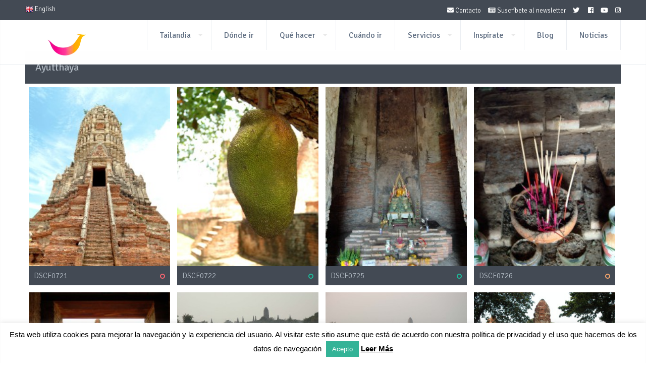

--- FILE ---
content_type: text/html; charset=UTF-8
request_url: https://www.turismotailandes.com/galeria/ayutthaya/
body_size: 15000
content:
<!DOCTYPE html>
<!--[if lt IE 7 ]><html class="ie ie6" lang="es"> <![endif]-->
<!--[if IE 7 ]><html class="ie ie7" lang="es"> <![endif]-->
<!--[if IE 8 ]><html class="ie ie8" lang="es"> <![endif]-->
<!--[if (gte IE 9)|!(IE)]><!--><html lang="es"> <!--<![endif]-->
<head>

    <meta charset="UTF-8">

	<!--smof-->
	
    
    <link rel="author" href="humans.txt" />
    <meta name="viewport" content="width=device-width, initial-scale=1.0"> <!--meta responsive-->

    <!--[if lt IE 9]>
    <script src="http://html5shiv.googlecode.com/svn/trunk/html5.js"></script>
    <![endif]-->

    <!--FAVICONS-->
    <link rel="shortcut icon" href="https://www.turismotailandes.com/wp-content/themes/lovetravelwp/img/favicon/favicon.ico">
    <link rel="apple-touch-icon" href="https://www.turismotailandes.com/wp-content/themes/lovetravelwp/img/favicon/apple-touch-icon.png">
    <link rel="apple-touch-icon" sizes="72x72" href="https://www.turismotailandes.com/wp-content/themes/lovetravelwp/img/favicon/apple-touch-icon-72x72.png">
    <link rel="apple-touch-icon" sizes="114x114" href="https://www.turismotailandes.com/wp-content/themes/lovetravelwp/img/favicon/apple-touch-icon-114x114.png">
    <!--END FAVICONS-->


<meta name='robots' content='index, follow, max-image-preview:large, max-snippet:-1, max-video-preview:-1' />

	<!-- This site is optimized with the Yoast SEO plugin v24.5 - https://yoast.com/wordpress/plugins/seo/ -->
	<title>Ayutthaya - Turismo de Tailandia</title>
	<link rel="canonical" href="https://www.turismotailandes.com/galeria/ayutthaya/" />
	<meta name="twitter:card" content="summary_large_image" />
	<meta name="twitter:title" content="Ayutthaya - Turismo de Tailandia" />
	<meta name="twitter:image" content="https://www.turismotailandes.com/wp-content/uploads/2015/06/DSCF0714.jpeg" />
	<script type="application/ld+json" class="yoast-schema-graph">{"@context":"https://schema.org","@graph":[{"@type":"WebPage","@id":"https://www.turismotailandes.com/galeria/ayutthaya/","url":"https://www.turismotailandes.com/galeria/ayutthaya/","name":"Ayutthaya - Turismo de Tailandia","isPartOf":{"@id":"https://www.turismotailandes.com/#website"},"primaryImageOfPage":{"@id":"https://www.turismotailandes.com/galeria/ayutthaya/#primaryimage"},"image":{"@id":"https://www.turismotailandes.com/galeria/ayutthaya/#primaryimage"},"thumbnailUrl":"https://www.turismotailandes.com/wp-content/uploads/2015/06/DSCF0714.jpeg","datePublished":"2015-06-16T08:46:18+00:00","dateModified":"2015-10-05T15:19:45+00:00","breadcrumb":{"@id":"https://www.turismotailandes.com/galeria/ayutthaya/#breadcrumb"},"inLanguage":"es","potentialAction":[{"@type":"ReadAction","target":["https://www.turismotailandes.com/galeria/ayutthaya/"]}]},{"@type":"ImageObject","inLanguage":"es","@id":"https://www.turismotailandes.com/galeria/ayutthaya/#primaryimage","url":"https://www.turismotailandes.com/wp-content/uploads/2015/06/DSCF0714.jpeg","contentUrl":"https://www.turismotailandes.com/wp-content/uploads/2015/06/DSCF0714.jpeg","width":2756,"height":1968},{"@type":"BreadcrumbList","@id":"https://www.turismotailandes.com/galeria/ayutthaya/#breadcrumb","itemListElement":[{"@type":"ListItem","position":1,"name":"Portada","item":"https://www.turismotailandes.com/"},{"@type":"ListItem","position":2,"name":"Galería","item":"https://www.turismotailandes.com/galeria/"},{"@type":"ListItem","position":3,"name":"Ayutthaya"}]},{"@type":"WebSite","@id":"https://www.turismotailandes.com/#website","url":"https://www.turismotailandes.com/","name":"Turismo de Tailandia","description":"Página Oficial de la Oficina de Turismo de Tailandia (TAT) en Español","publisher":{"@id":"https://www.turismotailandes.com/#organization"},"potentialAction":[{"@type":"SearchAction","target":{"@type":"EntryPoint","urlTemplate":"https://www.turismotailandes.com/?s={search_term_string}"},"query-input":{"@type":"PropertyValueSpecification","valueRequired":true,"valueName":"search_term_string"}}],"inLanguage":"es"},{"@type":"Organization","@id":"https://www.turismotailandes.com/#organization","name":"Amazing Thailandia","url":"https://www.turismotailandes.com/","logo":{"@type":"ImageObject","inLanguage":"es","@id":"https://www.turismotailandes.com/#/schema/logo/image/","url":"https://www.turismotailandes.com/wp-content/uploads/2015/06/login-amazing-thailand-logo.png","contentUrl":"https://www.turismotailandes.com/wp-content/uploads/2015/06/login-amazing-thailand-logo.png","width":320,"height":99,"caption":"Amazing Thailandia"},"image":{"@id":"https://www.turismotailandes.com/#/schema/logo/image/"}}]}</script>
	<!-- / Yoast SEO plugin. -->


<link rel='dns-prefetch' href='//fonts.googleapis.com' />
<link rel='dns-prefetch' href='//use.fontawesome.com' />
<link rel="alternate" type="application/rss+xml" title="Turismo de Tailandia &raquo; Feed" href="https://www.turismotailandes.com/feed/" />
<link rel="alternate" type="application/rss+xml" title="Turismo de Tailandia &raquo; Feed de los comentarios" href="https://www.turismotailandes.com/comments/feed/" />
<script type="text/javascript">
/* <![CDATA[ */
window._wpemojiSettings = {"baseUrl":"https:\/\/s.w.org\/images\/core\/emoji\/15.0.3\/72x72\/","ext":".png","svgUrl":"https:\/\/s.w.org\/images\/core\/emoji\/15.0.3\/svg\/","svgExt":".svg","source":{"concatemoji":"https:\/\/www.turismotailandes.com\/wp-includes\/js\/wp-emoji-release.min.js?ver=78257245840b8c18f70d1c341f2914f7"}};
/*! This file is auto-generated */
!function(i,n){var o,s,e;function c(e){try{var t={supportTests:e,timestamp:(new Date).valueOf()};sessionStorage.setItem(o,JSON.stringify(t))}catch(e){}}function p(e,t,n){e.clearRect(0,0,e.canvas.width,e.canvas.height),e.fillText(t,0,0);var t=new Uint32Array(e.getImageData(0,0,e.canvas.width,e.canvas.height).data),r=(e.clearRect(0,0,e.canvas.width,e.canvas.height),e.fillText(n,0,0),new Uint32Array(e.getImageData(0,0,e.canvas.width,e.canvas.height).data));return t.every(function(e,t){return e===r[t]})}function u(e,t,n){switch(t){case"flag":return n(e,"\ud83c\udff3\ufe0f\u200d\u26a7\ufe0f","\ud83c\udff3\ufe0f\u200b\u26a7\ufe0f")?!1:!n(e,"\ud83c\uddfa\ud83c\uddf3","\ud83c\uddfa\u200b\ud83c\uddf3")&&!n(e,"\ud83c\udff4\udb40\udc67\udb40\udc62\udb40\udc65\udb40\udc6e\udb40\udc67\udb40\udc7f","\ud83c\udff4\u200b\udb40\udc67\u200b\udb40\udc62\u200b\udb40\udc65\u200b\udb40\udc6e\u200b\udb40\udc67\u200b\udb40\udc7f");case"emoji":return!n(e,"\ud83d\udc26\u200d\u2b1b","\ud83d\udc26\u200b\u2b1b")}return!1}function f(e,t,n){var r="undefined"!=typeof WorkerGlobalScope&&self instanceof WorkerGlobalScope?new OffscreenCanvas(300,150):i.createElement("canvas"),a=r.getContext("2d",{willReadFrequently:!0}),o=(a.textBaseline="top",a.font="600 32px Arial",{});return e.forEach(function(e){o[e]=t(a,e,n)}),o}function t(e){var t=i.createElement("script");t.src=e,t.defer=!0,i.head.appendChild(t)}"undefined"!=typeof Promise&&(o="wpEmojiSettingsSupports",s=["flag","emoji"],n.supports={everything:!0,everythingExceptFlag:!0},e=new Promise(function(e){i.addEventListener("DOMContentLoaded",e,{once:!0})}),new Promise(function(t){var n=function(){try{var e=JSON.parse(sessionStorage.getItem(o));if("object"==typeof e&&"number"==typeof e.timestamp&&(new Date).valueOf()<e.timestamp+604800&&"object"==typeof e.supportTests)return e.supportTests}catch(e){}return null}();if(!n){if("undefined"!=typeof Worker&&"undefined"!=typeof OffscreenCanvas&&"undefined"!=typeof URL&&URL.createObjectURL&&"undefined"!=typeof Blob)try{var e="postMessage("+f.toString()+"("+[JSON.stringify(s),u.toString(),p.toString()].join(",")+"));",r=new Blob([e],{type:"text/javascript"}),a=new Worker(URL.createObjectURL(r),{name:"wpTestEmojiSupports"});return void(a.onmessage=function(e){c(n=e.data),a.terminate(),t(n)})}catch(e){}c(n=f(s,u,p))}t(n)}).then(function(e){for(var t in e)n.supports[t]=e[t],n.supports.everything=n.supports.everything&&n.supports[t],"flag"!==t&&(n.supports.everythingExceptFlag=n.supports.everythingExceptFlag&&n.supports[t]);n.supports.everythingExceptFlag=n.supports.everythingExceptFlag&&!n.supports.flag,n.DOMReady=!1,n.readyCallback=function(){n.DOMReady=!0}}).then(function(){return e}).then(function(){var e;n.supports.everything||(n.readyCallback(),(e=n.source||{}).concatemoji?t(e.concatemoji):e.wpemoji&&e.twemoji&&(t(e.twemoji),t(e.wpemoji)))}))}((window,document),window._wpemojiSettings);
/* ]]> */
</script>
<style id='wp-emoji-styles-inline-css' type='text/css'>

	img.wp-smiley, img.emoji {
		display: inline !important;
		border: none !important;
		box-shadow: none !important;
		height: 1em !important;
		width: 1em !important;
		margin: 0 0.07em !important;
		vertical-align: -0.1em !important;
		background: none !important;
		padding: 0 !important;
	}
</style>
<link rel='stylesheet' id='wp-block-library-css' href='https://www.turismotailandes.com/wp-includes/css/dist/block-library/style.min.css?ver=78257245840b8c18f70d1c341f2914f7' type='text/css' media='all' />
<style id='classic-theme-styles-inline-css' type='text/css'>
/*! This file is auto-generated */
.wp-block-button__link{color:#fff;background-color:#32373c;border-radius:9999px;box-shadow:none;text-decoration:none;padding:calc(.667em + 2px) calc(1.333em + 2px);font-size:1.125em}.wp-block-file__button{background:#32373c;color:#fff;text-decoration:none}
</style>
<style id='global-styles-inline-css' type='text/css'>
body{--wp--preset--color--black: #000000;--wp--preset--color--cyan-bluish-gray: #abb8c3;--wp--preset--color--white: #ffffff;--wp--preset--color--pale-pink: #f78da7;--wp--preset--color--vivid-red: #cf2e2e;--wp--preset--color--luminous-vivid-orange: #ff6900;--wp--preset--color--luminous-vivid-amber: #fcb900;--wp--preset--color--light-green-cyan: #7bdcb5;--wp--preset--color--vivid-green-cyan: #00d084;--wp--preset--color--pale-cyan-blue: #8ed1fc;--wp--preset--color--vivid-cyan-blue: #0693e3;--wp--preset--color--vivid-purple: #9b51e0;--wp--preset--gradient--vivid-cyan-blue-to-vivid-purple: linear-gradient(135deg,rgba(6,147,227,1) 0%,rgb(155,81,224) 100%);--wp--preset--gradient--light-green-cyan-to-vivid-green-cyan: linear-gradient(135deg,rgb(122,220,180) 0%,rgb(0,208,130) 100%);--wp--preset--gradient--luminous-vivid-amber-to-luminous-vivid-orange: linear-gradient(135deg,rgba(252,185,0,1) 0%,rgba(255,105,0,1) 100%);--wp--preset--gradient--luminous-vivid-orange-to-vivid-red: linear-gradient(135deg,rgba(255,105,0,1) 0%,rgb(207,46,46) 100%);--wp--preset--gradient--very-light-gray-to-cyan-bluish-gray: linear-gradient(135deg,rgb(238,238,238) 0%,rgb(169,184,195) 100%);--wp--preset--gradient--cool-to-warm-spectrum: linear-gradient(135deg,rgb(74,234,220) 0%,rgb(151,120,209) 20%,rgb(207,42,186) 40%,rgb(238,44,130) 60%,rgb(251,105,98) 80%,rgb(254,248,76) 100%);--wp--preset--gradient--blush-light-purple: linear-gradient(135deg,rgb(255,206,236) 0%,rgb(152,150,240) 100%);--wp--preset--gradient--blush-bordeaux: linear-gradient(135deg,rgb(254,205,165) 0%,rgb(254,45,45) 50%,rgb(107,0,62) 100%);--wp--preset--gradient--luminous-dusk: linear-gradient(135deg,rgb(255,203,112) 0%,rgb(199,81,192) 50%,rgb(65,88,208) 100%);--wp--preset--gradient--pale-ocean: linear-gradient(135deg,rgb(255,245,203) 0%,rgb(182,227,212) 50%,rgb(51,167,181) 100%);--wp--preset--gradient--electric-grass: linear-gradient(135deg,rgb(202,248,128) 0%,rgb(113,206,126) 100%);--wp--preset--gradient--midnight: linear-gradient(135deg,rgb(2,3,129) 0%,rgb(40,116,252) 100%);--wp--preset--font-size--small: 13px;--wp--preset--font-size--medium: 20px;--wp--preset--font-size--large: 36px;--wp--preset--font-size--x-large: 42px;--wp--preset--spacing--20: 0.44rem;--wp--preset--spacing--30: 0.67rem;--wp--preset--spacing--40: 1rem;--wp--preset--spacing--50: 1.5rem;--wp--preset--spacing--60: 2.25rem;--wp--preset--spacing--70: 3.38rem;--wp--preset--spacing--80: 5.06rem;--wp--preset--shadow--natural: 6px 6px 9px rgba(0, 0, 0, 0.2);--wp--preset--shadow--deep: 12px 12px 50px rgba(0, 0, 0, 0.4);--wp--preset--shadow--sharp: 6px 6px 0px rgba(0, 0, 0, 0.2);--wp--preset--shadow--outlined: 6px 6px 0px -3px rgba(255, 255, 255, 1), 6px 6px rgba(0, 0, 0, 1);--wp--preset--shadow--crisp: 6px 6px 0px rgba(0, 0, 0, 1);}:where(.is-layout-flex){gap: 0.5em;}:where(.is-layout-grid){gap: 0.5em;}body .is-layout-flex{display: flex;}body .is-layout-flex{flex-wrap: wrap;align-items: center;}body .is-layout-flex > *{margin: 0;}body .is-layout-grid{display: grid;}body .is-layout-grid > *{margin: 0;}:where(.wp-block-columns.is-layout-flex){gap: 2em;}:where(.wp-block-columns.is-layout-grid){gap: 2em;}:where(.wp-block-post-template.is-layout-flex){gap: 1.25em;}:where(.wp-block-post-template.is-layout-grid){gap: 1.25em;}.has-black-color{color: var(--wp--preset--color--black) !important;}.has-cyan-bluish-gray-color{color: var(--wp--preset--color--cyan-bluish-gray) !important;}.has-white-color{color: var(--wp--preset--color--white) !important;}.has-pale-pink-color{color: var(--wp--preset--color--pale-pink) !important;}.has-vivid-red-color{color: var(--wp--preset--color--vivid-red) !important;}.has-luminous-vivid-orange-color{color: var(--wp--preset--color--luminous-vivid-orange) !important;}.has-luminous-vivid-amber-color{color: var(--wp--preset--color--luminous-vivid-amber) !important;}.has-light-green-cyan-color{color: var(--wp--preset--color--light-green-cyan) !important;}.has-vivid-green-cyan-color{color: var(--wp--preset--color--vivid-green-cyan) !important;}.has-pale-cyan-blue-color{color: var(--wp--preset--color--pale-cyan-blue) !important;}.has-vivid-cyan-blue-color{color: var(--wp--preset--color--vivid-cyan-blue) !important;}.has-vivid-purple-color{color: var(--wp--preset--color--vivid-purple) !important;}.has-black-background-color{background-color: var(--wp--preset--color--black) !important;}.has-cyan-bluish-gray-background-color{background-color: var(--wp--preset--color--cyan-bluish-gray) !important;}.has-white-background-color{background-color: var(--wp--preset--color--white) !important;}.has-pale-pink-background-color{background-color: var(--wp--preset--color--pale-pink) !important;}.has-vivid-red-background-color{background-color: var(--wp--preset--color--vivid-red) !important;}.has-luminous-vivid-orange-background-color{background-color: var(--wp--preset--color--luminous-vivid-orange) !important;}.has-luminous-vivid-amber-background-color{background-color: var(--wp--preset--color--luminous-vivid-amber) !important;}.has-light-green-cyan-background-color{background-color: var(--wp--preset--color--light-green-cyan) !important;}.has-vivid-green-cyan-background-color{background-color: var(--wp--preset--color--vivid-green-cyan) !important;}.has-pale-cyan-blue-background-color{background-color: var(--wp--preset--color--pale-cyan-blue) !important;}.has-vivid-cyan-blue-background-color{background-color: var(--wp--preset--color--vivid-cyan-blue) !important;}.has-vivid-purple-background-color{background-color: var(--wp--preset--color--vivid-purple) !important;}.has-black-border-color{border-color: var(--wp--preset--color--black) !important;}.has-cyan-bluish-gray-border-color{border-color: var(--wp--preset--color--cyan-bluish-gray) !important;}.has-white-border-color{border-color: var(--wp--preset--color--white) !important;}.has-pale-pink-border-color{border-color: var(--wp--preset--color--pale-pink) !important;}.has-vivid-red-border-color{border-color: var(--wp--preset--color--vivid-red) !important;}.has-luminous-vivid-orange-border-color{border-color: var(--wp--preset--color--luminous-vivid-orange) !important;}.has-luminous-vivid-amber-border-color{border-color: var(--wp--preset--color--luminous-vivid-amber) !important;}.has-light-green-cyan-border-color{border-color: var(--wp--preset--color--light-green-cyan) !important;}.has-vivid-green-cyan-border-color{border-color: var(--wp--preset--color--vivid-green-cyan) !important;}.has-pale-cyan-blue-border-color{border-color: var(--wp--preset--color--pale-cyan-blue) !important;}.has-vivid-cyan-blue-border-color{border-color: var(--wp--preset--color--vivid-cyan-blue) !important;}.has-vivid-purple-border-color{border-color: var(--wp--preset--color--vivid-purple) !important;}.has-vivid-cyan-blue-to-vivid-purple-gradient-background{background: var(--wp--preset--gradient--vivid-cyan-blue-to-vivid-purple) !important;}.has-light-green-cyan-to-vivid-green-cyan-gradient-background{background: var(--wp--preset--gradient--light-green-cyan-to-vivid-green-cyan) !important;}.has-luminous-vivid-amber-to-luminous-vivid-orange-gradient-background{background: var(--wp--preset--gradient--luminous-vivid-amber-to-luminous-vivid-orange) !important;}.has-luminous-vivid-orange-to-vivid-red-gradient-background{background: var(--wp--preset--gradient--luminous-vivid-orange-to-vivid-red) !important;}.has-very-light-gray-to-cyan-bluish-gray-gradient-background{background: var(--wp--preset--gradient--very-light-gray-to-cyan-bluish-gray) !important;}.has-cool-to-warm-spectrum-gradient-background{background: var(--wp--preset--gradient--cool-to-warm-spectrum) !important;}.has-blush-light-purple-gradient-background{background: var(--wp--preset--gradient--blush-light-purple) !important;}.has-blush-bordeaux-gradient-background{background: var(--wp--preset--gradient--blush-bordeaux) !important;}.has-luminous-dusk-gradient-background{background: var(--wp--preset--gradient--luminous-dusk) !important;}.has-pale-ocean-gradient-background{background: var(--wp--preset--gradient--pale-ocean) !important;}.has-electric-grass-gradient-background{background: var(--wp--preset--gradient--electric-grass) !important;}.has-midnight-gradient-background{background: var(--wp--preset--gradient--midnight) !important;}.has-small-font-size{font-size: var(--wp--preset--font-size--small) !important;}.has-medium-font-size{font-size: var(--wp--preset--font-size--medium) !important;}.has-large-font-size{font-size: var(--wp--preset--font-size--large) !important;}.has-x-large-font-size{font-size: var(--wp--preset--font-size--x-large) !important;}
.wp-block-navigation a:where(:not(.wp-element-button)){color: inherit;}
:where(.wp-block-post-template.is-layout-flex){gap: 1.25em;}:where(.wp-block-post-template.is-layout-grid){gap: 1.25em;}
:where(.wp-block-columns.is-layout-flex){gap: 2em;}:where(.wp-block-columns.is-layout-grid){gap: 2em;}
.wp-block-pullquote{font-size: 1.5em;line-height: 1.6;}
</style>
<link rel='stylesheet' id='contact-form-7-css' href='https://www.turismotailandes.com/wp-content/plugins/contact-form-7/includes/css/styles.css?ver=5.9.8' type='text/css' media='all' />
<style id='contact-form-7-inline-css' type='text/css'>
.wpcf7 .wpcf7-recaptcha iframe {margin-bottom: 0;}.wpcf7 .wpcf7-recaptcha[data-align="center"] > div {margin: 0 auto;}.wpcf7 .wpcf7-recaptcha[data-align="right"] > div {margin: 0 0 0 auto;}
</style>
<link rel='stylesheet' id='cookie-law-info-css' href='https://www.turismotailandes.com/wp-content/plugins/cookie-law-info/legacy/public/css/cookie-law-info-public.css?ver=3.3.6' type='text/css' media='all' />
<link rel='stylesheet' id='cookie-law-info-gdpr-css' href='https://www.turismotailandes.com/wp-content/plugins/cookie-law-info/legacy/public/css/cookie-law-info-gdpr.css?ver=3.3.6' type='text/css' media='all' />
<link rel='stylesheet' id='font-awesome-four-css' href='https://www.turismotailandes.com/wp-content/plugins/font-awesome-4-menus/css/font-awesome.min.css?ver=4.7.0' type='text/css' media='all' />
<link rel='stylesheet' id='rs-plugin-settings-css' href='https://www.turismotailandes.com/wp-content/plugins/revslider/public/assets/css/settings.css?ver=5.0.9' type='text/css' media='all' />
<style id='rs-plugin-settings-inline-css' type='text/css'>
.tp-caption a{color:#ff7302;text-shadow:none;-webkit-transition:all 0.2s ease-out;-moz-transition:all 0.2s ease-out;-o-transition:all 0.2s ease-out;-ms-transition:all 0.2s ease-out}.tp-caption a:hover{color:#ffa902}
</style>
<link rel='stylesheet' id='video_popup_main_style-css' href='https://www.turismotailandes.com/wp-content/plugins/video-popup/assets/css/videoPopup.css?ver=2.0.0' type='text/css' media='all' />
<link rel='stylesheet' id='style-css' href='https://www.turismotailandes.com/wp-content/themes/lovetravelwp_child/style.css?ver=78257245840b8c18f70d1c341f2914f7' type='text/css' media='all' />
<link rel='stylesheet' id='mytheme-signika-css' href='https://fonts.googleapis.com/css?family=Signika%3A400%2C300%2C600%2C700&#038;ver=78257245840b8c18f70d1c341f2914f7' type='text/css' media='all' />
<link rel='stylesheet' id='mytheme-opensans-css' href='https://fonts.googleapis.com/css?family=Open+Sans%3A300&#038;ver=78257245840b8c18f70d1c341f2914f7' type='text/css' media='all' />
<link rel='stylesheet' id='custom-fa-css' href='https://use.fontawesome.com/releases/v5.0.6/css/all.css?ver=78257245840b8c18f70d1c341f2914f7' type='text/css' media='all' />
<script type="text/javascript" src="https://www.turismotailandes.com/wp-includes/js/jquery/jquery.min.js?ver=3.7.1" id="jquery-core-js"></script>
<script type="text/javascript" src="https://www.turismotailandes.com/wp-includes/js/jquery/jquery-migrate.min.js?ver=3.4.1" id="jquery-migrate-js"></script>
<script type="text/javascript" id="cookie-law-info-js-extra">
/* <![CDATA[ */
var Cli_Data = {"nn_cookie_ids":[],"cookielist":[],"non_necessary_cookies":[],"ccpaEnabled":"","ccpaRegionBased":"","ccpaBarEnabled":"","strictlyEnabled":["necessary","obligatoire"],"ccpaType":"gdpr","js_blocking":"","custom_integration":"","triggerDomRefresh":"","secure_cookies":""};
var cli_cookiebar_settings = {"animate_speed_hide":"500","animate_speed_show":"500","background":"#ffffff","border":"#34b397","border_on":"","button_1_button_colour":"#34b397","button_1_button_hover":"#2a8f79","button_1_link_colour":"#fff","button_1_as_button":"1","button_1_new_win":"","button_2_button_colour":"#34b397","button_2_button_hover":"#2a8f79","button_2_link_colour":"#000000","button_2_as_button":"","button_2_hidebar":"","button_3_button_colour":"#000","button_3_button_hover":"#000000","button_3_link_colour":"#fff","button_3_as_button":"1","button_3_new_win":"","button_4_button_colour":"#000","button_4_button_hover":"#000000","button_4_link_colour":"#62a329","button_4_as_button":"","button_7_button_colour":"#61a229","button_7_button_hover":"#4e8221","button_7_link_colour":"#fff","button_7_as_button":"1","button_7_new_win":"","font_family":"Helvetica, Arial, sans-serif","header_fix":"","notify_animate_hide":"1","notify_animate_show":"1","notify_div_id":"#cookie-law-info-bar","notify_position_horizontal":"right","notify_position_vertical":"bottom","scroll_close":"","scroll_close_reload":"","accept_close_reload":"","reject_close_reload":"","showagain_tab":"1","showagain_background":"#fff","showagain_border":"#000","showagain_div_id":"#cookie-law-info-again","showagain_x_position":"100px","text":"#000000","show_once_yn":"","show_once":"10000","logging_on":"","as_popup":"","popup_overlay":"1","bar_heading_text":"","cookie_bar_as":"banner","popup_showagain_position":"bottom-right","widget_position":"left"};
var log_object = {"ajax_url":"https:\/\/www.turismotailandes.com\/wp-admin\/admin-ajax.php"};
/* ]]> */
</script>
<script type="text/javascript" src="https://www.turismotailandes.com/wp-content/plugins/cookie-law-info/legacy/public/js/cookie-law-info-public.js?ver=3.3.6" id="cookie-law-info-js"></script>
<script type="text/javascript" src="https://www.turismotailandes.com/wp-content/plugins/revslider/public/assets/js/jquery.themepunch.tools.min.js?ver=5.0.9" id="tp-tools-js"></script>
<script type="text/javascript" src="https://www.turismotailandes.com/wp-content/plugins/revslider/public/assets/js/jquery.themepunch.revolution.min.js?ver=5.0.9" id="revmin-js"></script>
<script type="text/javascript" id="video_popup_main_modal-js-extra">
/* <![CDATA[ */
var theVideoPopupGeneralOptions = {"wrap_close":"false","no_cookie":"false","debug":"0"};
/* ]]> */
</script>
<script type="text/javascript" src="https://www.turismotailandes.com/wp-content/plugins/video-popup/assets/js/videoPopup.js?ver=2.0.0" id="video_popup_main_modal-js"></script>
<script type="text/javascript" id="wpgmza_data-js-extra">
/* <![CDATA[ */
var wpgmza_google_api_status = {"message":"Enqueued","code":"ENQUEUED"};
/* ]]> */
</script>
<script type="text/javascript" src="https://www.turismotailandes.com/wp-content/plugins/wp-google-maps/wpgmza_data.js?ver=78257245840b8c18f70d1c341f2914f7" id="wpgmza_data-js"></script>
<!-- Google Analytics Code Snippet By AWCA --> <script async src="https://www.googletagmanager.com/gtag/js?id=G-CKDL68YTM6"></script>
		<script>
		  window.dataLayer = window.dataLayer || [];
		  function gtag(){dataLayer.push(arguments);}
		  gtag('js', new Date());gtag('config', 'G-CKDL68YTM6');</script> <!-- end of Google Analytics Code Snippet by AWCA --><link rel="https://api.w.org/" href="https://www.turismotailandes.com/wp-json/" /><link rel="EditURI" type="application/rsd+xml" title="RSD" href="https://www.turismotailandes.com/xmlrpc.php?rsd" />

<link rel='shortlink' href='https://www.turismotailandes.com/?p=4040' />
<link rel="alternate" type="application/json+oembed" href="https://www.turismotailandes.com/wp-json/oembed/1.0/embed?url=https%3A%2F%2Fwww.turismotailandes.com%2Fgaleria%2Fayutthaya%2F" />
<link rel="alternate" type="text/xml+oembed" href="https://www.turismotailandes.com/wp-json/oembed/1.0/embed?url=https%3A%2F%2Fwww.turismotailandes.com%2Fgaleria%2Fayutthaya%2F&#038;format=xml" />

		<!-- GA Google Analytics @ https://m0n.co/ga -->
		<script async src="https://www.googletagmanager.com/gtag/js?id=G-4F2K6NJQCJ"></script>
		<script>
			window.dataLayer = window.dataLayer || [];
			function gtag(){dataLayer.push(arguments);}
			gtag('js', new Date());
			gtag('config', 'G-4F2K6NJQCJ');
		</script>

	        <script type="text/javascript">
            var ajaxurl = 'https://www.turismotailandes.com/wp-admin/admin-ajax.php';
        </script>
<meta name="mpu-version" content="1.2.8" />
	<style type="text/css">

		/*start header*/
		.titlecloseleftmenu{background-color:#f5696c}
		.rightsearchopen{background-color:#1abc9c}

		
					.slowup{ margin-top: -50px; }
			@-webkit-keyframes slowupanimation { from {margin-top: 0px;} to {margin-top: -50px;} }
			@keyframes slowupanimation { from {margin-top: 0px;} to {margin-top: -50px;} }
			@-webkit-keyframes slowdownanimation { from {margin-top: -50px; } to {margin-top: 0px; }}
			@keyframes slowdownanimation { from {margin-top: -50px;} to {margin-top: 0px;} }
				/*end header*/

    </style>


<meta name="generator" content="Powered by Slider Revolution 5.0.9 - responsive, Mobile-Friendly Slider Plugin for WordPress with comfortable drag and drop interface." />
<script type="text/javascript" id="sns_global_scripts_in_head"><script src='https://www.google.com/recaptcha/api.js'></script></script><link rel="icon" href="https://www.turismotailandes.com/wp-content/uploads/2015/04/cropped-favicon-32x32.png" sizes="32x32" />
<link rel="icon" href="https://www.turismotailandes.com/wp-content/uploads/2015/04/cropped-favicon-192x192.png" sizes="192x192" />
<link rel="apple-touch-icon" href="https://www.turismotailandes.com/wp-content/uploads/2015/04/cropped-favicon-180x180.png" />
<meta name="msapplication-TileImage" content="https://www.turismotailandes.com/wp-content/uploads/2015/04/cropped-favicon-270x270.png" />
</head>
<body id="startpage" class="gallery-template-default single single-gallery postid-4040">



	<!--start left menu open-->
	<div class="leftmenuopen leftmenuopendark">
		<p class="titlecloseleftmenu">Amazing Thailand</p>
		<div class="menu-amazing-thailand-container"><ul id="menu-amazing-thailand" class="menu"><li id="menu-item-945" class="menu-item menu-item-type-post_type menu-item-object-page menu-item-has-children menu-item-945"><a href="https://www.turismotailandes.com/sobre-tailandia/">Tailandia</a>
<ul class="sub-menu">
	<li id="menu-item-1823" class="menu-item menu-item-type-post_type menu-item-object-page menu-item-1823"><a href="https://www.turismotailandes.com/prepara-tu-viaje/">Prepara tu Viaje</a></li>
	<li id="menu-item-944" class="menu-item menu-item-type-post_type menu-item-object-page menu-item-944"><a href="https://www.turismotailandes.com/historia/">Historia</a></li>
	<li id="menu-item-942" class="menu-item menu-item-type-post_type menu-item-object-page menu-item-942"><a href="https://www.turismotailandes.com/clima/">Clima</a></li>
	<li id="menu-item-943" class="menu-item menu-item-type-post_type menu-item-object-page menu-item-943"><a href="https://www.turismotailandes.com/sociedad/">Sociedad</a></li>
</ul>
</li>
<li id="menu-item-948" class="menu-item menu-item-type-post_type menu-item-object-page menu-item-948"><a href="https://www.turismotailandes.com/donde-ir-destinos/">Dónde ir</a></li>
<li id="menu-item-937" class="menu-item menu-item-type-post_type menu-item-object-page menu-item-has-children menu-item-937"><a href="https://www.turismotailandes.com/que-hacer/">Qué hacer</a>
<ul class="sub-menu">
	<li id="menu-item-955" class="menu-item menu-item-type-post_type menu-item-object-page menu-item-has-children menu-item-955"><a href="https://www.turismotailandes.com/que-hacer/thainess-life/">Thainess Life</a>
	<ul class="sub-menu">
		<li id="menu-item-1802" class="menu-item menu-item-type-post_type menu-item-object-page menu-item-1802"><a href="https://www.turismotailandes.com/que-hacer/thainess-life/turismo-deportivo/">Turismo Deportivo</a></li>
		<li id="menu-item-1803" class="menu-item menu-item-type-post_type menu-item-object-page menu-item-1803"><a href="https://www.turismotailandes.com/que-hacer/thainess-life/turismo-gastronomico/">Turismo Gastronómico</a></li>
		<li id="menu-item-1804" class="menu-item menu-item-type-post_type menu-item-object-page menu-item-1804"><a href="https://www.turismotailandes.com/que-hacer/thainess-life/turismo-cultural/">Turismo Cultural</a></li>
		<li id="menu-item-2686" class="menu-item menu-item-type-post_type menu-item-object-page menu-item-2686"><a href="https://www.turismotailandes.com/que-hacer/thainess-life/tailandia-romantica/">Tailandia Romántica</a></li>
	</ul>
</li>
	<li id="menu-item-973" class="menu-item menu-item-type-post_type menu-item-object-page menu-item-973"><a href="https://www.turismotailandes.com/que-hacer/tesoros-patrimoniales/">Tesoros Patrimoniales</a></li>
	<li id="menu-item-972" class="menu-item menu-item-type-post_type menu-item-object-page menu-item-972"><a href="https://www.turismotailandes.com/que-hacer/playas-de-ensueno/">Playas de ensueño</a></li>
	<li id="menu-item-971" class="menu-item menu-item-type-post_type menu-item-object-page menu-item-971"><a href="https://www.turismotailandes.com/que-hacer/ecoturismo/">Ecoturismo</a></li>
	<li id="menu-item-970" class="menu-item menu-item-type-post_type menu-item-object-page menu-item-970"><a href="https://www.turismotailandes.com/que-hacer/salud-y-bienestar/">Salud y Bienestar</a></li>
	<li id="menu-item-969" class="menu-item menu-item-type-post_type menu-item-object-page menu-item-969"><a href="https://www.turismotailandes.com/que-hacer/tendencias/">Tendencias</a></li>
	<li id="menu-item-968" class="menu-item menu-item-type-post_type menu-item-object-page menu-item-968"><a href="https://www.turismotailandes.com/que-hacer/eventos-y-festivales/">Eventos y Festivales</a></li>
</ul>
</li>
<li id="menu-item-1003" class="menu-item menu-item-type-post_type menu-item-object-page menu-item-1003"><a href="https://www.turismotailandes.com/cuando-ir/">Cuándo ir</a></li>
<li id="menu-item-936" class="menu-item menu-item-type-post_type menu-item-object-page menu-item-has-children menu-item-936"><a href="https://www.turismotailandes.com/servicios-turisticos/">Servicios</a>
<ul class="sub-menu">
	<li id="menu-item-2835" class="menu-item menu-item-type-post_type menu-item-object-page menu-item-2835"><a href="https://www.turismotailandes.com/servicios-turisticos/aeropuertos/">Aeropuertos</a></li>
	<li id="menu-item-999" class="menu-item menu-item-type-post_type menu-item-object-page menu-item-999"><a href="https://www.turismotailandes.com/servicios-turisticos/ferrocarriles/">Ferrocarriles</a></li>
	<li id="menu-item-998" class="menu-item menu-item-type-post_type menu-item-object-page menu-item-998"><a href="https://www.turismotailandes.com/servicios-turisticos/autobuses/">Autobuses</a></li>
	<li id="menu-item-997" class="menu-item menu-item-type-post_type menu-item-object-page menu-item-997"><a href="https://www.turismotailandes.com/servicios-turisticos/ferries/">Ferries y Barcos</a></li>
	<li id="menu-item-996" class="menu-item menu-item-type-post_type menu-item-object-page menu-item-996"><a href="https://www.turismotailandes.com/servicios-turisticos/aerolineas-y-mayoristas-en-espana/">Aerolíneas y Mayoristas en España</a></li>
	<li id="menu-item-995" class="menu-item menu-item-type-post_type menu-item-object-page menu-item-995"><a href="https://www.turismotailandes.com/servicios-turisticos/informacion-turistica/">Información turística</a></li>
	<li id="menu-item-2840" class="menu-item menu-item-type-post_type menu-item-object-page menu-item-2840"><a href="https://www.turismotailandes.com/servicios-turisticos/moverse-por-la-ciudad/">Moverse por la Ciudad</a></li>
	<li id="menu-item-2156" class="menu-item menu-item-type-post_type menu-item-object-page menu-item-2156"><a href="https://www.turismotailandes.com/servicios-turisticos/tailandia-en-espana/">Tailandia en España</a></li>
</ul>
</li>
<li id="menu-item-1051" class="menu-item menu-item-type-post_type menu-item-object-page menu-item-has-children menu-item-1051"><a href="https://www.turismotailandes.com/inspirate/">Inspírate</a>
<ul class="sub-menu">
	<li id="menu-item-1241" class="menu-item menu-item-type-post_type menu-item-object-page menu-item-1241"><a href="https://www.turismotailandes.com/galerias-de-imagenes/">Galerías de imágenes</a></li>
	<li id="menu-item-2485" class="menu-item menu-item-type-custom menu-item-object-custom menu-item-2485"><a target="_blank" rel="noopener" href="http://mobile.tourismthailand.org/">Apps Móviles</a></li>
	<li id="menu-item-1776" class="menu-item menu-item-type-post_type menu-item-object-page menu-item-1776"><a href="https://www.turismotailandes.com/folletos/">Folletos</a></li>
	<li id="menu-item-1775" class="menu-item menu-item-type-post_type menu-item-object-page menu-item-1775"><a href="https://www.turismotailandes.com/mapas/">Mapas</a></li>
	<li id="menu-item-1774" class="menu-item menu-item-type-post_type menu-item-object-page menu-item-1774"><a href="https://www.turismotailandes.com/videos/">Vídeos</a></li>
</ul>
</li>
<li id="menu-item-5654" class="menu-item menu-item-type-post_type menu-item-object-page menu-item-5654"><a href="https://www.turismotailandes.com/blog-oficial-tailandia-viajes/">Blog</a></li>
<li id="menu-item-2862" class="menu-item menu-item-type-post_type menu-item-object-page menu-item-2862"><a href="https://www.turismotailandes.com/noticias/">Noticias</a></li>
</ul></div>	</div>
	<!--end left menu open-->

	<!--start right widgets-->
	<div class="ltrightwidgetsopen">
		<div class="closeltrightwidgets"></div>
			</div>
	<!--end right widgets-->


	<div class="beforenavigation">
		<!--all header-->
		<div class="allheader">

							<!--start topnavigationmenu-->
				<div class="topnavigationmenu">
					<div class="container">
						<div class="grid_6">
														<p><a href="https://www.tourismthailand.org/" target="_blank"><img style="vertical-align: middle;" src="https://www.turismotailandes.com/wp-content/uploads/2015/05/1430763144_United-KingdomGreat-Britain.png" /> English</a></p>
						</div>
						<div class="grid_6" style="text-align:right">
																					<p><div style="margin-right:10px;display:inline-block;">
<a href="/contacto"><i class="fa fa-envelope"></i> Contacto</a>
</div>

<div style="margin-right:10px;display:inline-block;">
<a href="/suscribete-a-nuestro-newsletter"><i class="fab fa fa-newspaper-o"></i> Suscríbete al newsletter</a>
</div>

<div style="margin-right:5px;display:inline-block;">
<a href="https://twitter.com/thailandfanclub" target="_blank"><i class="fab fa-twitter"></i></a>  
</div>

<div style="margin-right:10px;display:inline-block;">
<a href="https://www.facebook.com/Turismo-de-Tailandia-310836522689/?ref=hl" target="_blank"><i class="fab fa-facebook"></i></a>
</div>

<div style="margin-right:10px;display:inline-block;">
<a href="https://www.youtube.com/playlist?list=PLD5224A0252741DBB" target="_blank"><i class="fab fa-youtube"></i></a>
</div>

<div style="display:inline-block;">
<a href="https://www.instagram.com/turismotailandia_es/" target="_blank"><i class="fab fa-instagram"></i></a>
</div></p>
						</div>
					</div>
				</div>
				<!--end topnavigationmenu-->
			
			<!--start header-->
			<header id="navigationmenu" class="fade-down navigationmenulight">

				<!--start left menu close-->
				<div style="background-color:#F76570" class="leftmenuclose">

											<i style="color:#fff" class="icon-menu"></i>
					
				</div>
				<!--end left menu close-->


				<!--start container-->
				<div class="container">

					<!--start navigation-->
					<div class="grid_12 gridnavigation">

													<a href="https://www.turismotailandes.com"><img style="width:160px" class="logo" alt="" src="https://www.turismotailandes.com/wp-content/uploads/2016/06/animacion-thai.gif"></a>
						
						<!--start navigation-->
						<div class="menu-amazing-thailand-container"><ul id="menu-amazing-thailand-1" class="menu"><li class="menu-item menu-item-type-post_type menu-item-object-page menu-item-has-children menu-item-945"><a href="https://www.turismotailandes.com/sobre-tailandia/">Tailandia</a>
<ul class="sub-menu">
	<li class="menu-item menu-item-type-post_type menu-item-object-page menu-item-1823"><a href="https://www.turismotailandes.com/prepara-tu-viaje/">Prepara tu Viaje</a></li>
	<li class="menu-item menu-item-type-post_type menu-item-object-page menu-item-944"><a href="https://www.turismotailandes.com/historia/">Historia</a></li>
	<li class="menu-item menu-item-type-post_type menu-item-object-page menu-item-942"><a href="https://www.turismotailandes.com/clima/">Clima</a></li>
	<li class="menu-item menu-item-type-post_type menu-item-object-page menu-item-943"><a href="https://www.turismotailandes.com/sociedad/">Sociedad</a></li>
</ul>
</li>
<li class="menu-item menu-item-type-post_type menu-item-object-page menu-item-948"><a href="https://www.turismotailandes.com/donde-ir-destinos/">Dónde ir</a></li>
<li class="menu-item menu-item-type-post_type menu-item-object-page menu-item-has-children menu-item-937"><a href="https://www.turismotailandes.com/que-hacer/">Qué hacer</a>
<ul class="sub-menu">
	<li class="menu-item menu-item-type-post_type menu-item-object-page menu-item-has-children menu-item-955"><a href="https://www.turismotailandes.com/que-hacer/thainess-life/">Thainess Life</a>
	<ul class="sub-menu">
		<li class="menu-item menu-item-type-post_type menu-item-object-page menu-item-1802"><a href="https://www.turismotailandes.com/que-hacer/thainess-life/turismo-deportivo/">Turismo Deportivo</a></li>
		<li class="menu-item menu-item-type-post_type menu-item-object-page menu-item-1803"><a href="https://www.turismotailandes.com/que-hacer/thainess-life/turismo-gastronomico/">Turismo Gastronómico</a></li>
		<li class="menu-item menu-item-type-post_type menu-item-object-page menu-item-1804"><a href="https://www.turismotailandes.com/que-hacer/thainess-life/turismo-cultural/">Turismo Cultural</a></li>
		<li class="menu-item menu-item-type-post_type menu-item-object-page menu-item-2686"><a href="https://www.turismotailandes.com/que-hacer/thainess-life/tailandia-romantica/">Tailandia Romántica</a></li>
	</ul>
</li>
	<li class="menu-item menu-item-type-post_type menu-item-object-page menu-item-973"><a href="https://www.turismotailandes.com/que-hacer/tesoros-patrimoniales/">Tesoros Patrimoniales</a></li>
	<li class="menu-item menu-item-type-post_type menu-item-object-page menu-item-972"><a href="https://www.turismotailandes.com/que-hacer/playas-de-ensueno/">Playas de ensueño</a></li>
	<li class="menu-item menu-item-type-post_type menu-item-object-page menu-item-971"><a href="https://www.turismotailandes.com/que-hacer/ecoturismo/">Ecoturismo</a></li>
	<li class="menu-item menu-item-type-post_type menu-item-object-page menu-item-970"><a href="https://www.turismotailandes.com/que-hacer/salud-y-bienestar/">Salud y Bienestar</a></li>
	<li class="menu-item menu-item-type-post_type menu-item-object-page menu-item-969"><a href="https://www.turismotailandes.com/que-hacer/tendencias/">Tendencias</a></li>
	<li class="menu-item menu-item-type-post_type menu-item-object-page menu-item-968"><a href="https://www.turismotailandes.com/que-hacer/eventos-y-festivales/">Eventos y Festivales</a></li>
</ul>
</li>
<li class="menu-item menu-item-type-post_type menu-item-object-page menu-item-1003"><a href="https://www.turismotailandes.com/cuando-ir/">Cuándo ir</a></li>
<li class="menu-item menu-item-type-post_type menu-item-object-page menu-item-has-children menu-item-936"><a href="https://www.turismotailandes.com/servicios-turisticos/">Servicios</a>
<ul class="sub-menu">
	<li class="menu-item menu-item-type-post_type menu-item-object-page menu-item-2835"><a href="https://www.turismotailandes.com/servicios-turisticos/aeropuertos/">Aeropuertos</a></li>
	<li class="menu-item menu-item-type-post_type menu-item-object-page menu-item-999"><a href="https://www.turismotailandes.com/servicios-turisticos/ferrocarriles/">Ferrocarriles</a></li>
	<li class="menu-item menu-item-type-post_type menu-item-object-page menu-item-998"><a href="https://www.turismotailandes.com/servicios-turisticos/autobuses/">Autobuses</a></li>
	<li class="menu-item menu-item-type-post_type menu-item-object-page menu-item-997"><a href="https://www.turismotailandes.com/servicios-turisticos/ferries/">Ferries y Barcos</a></li>
	<li class="menu-item menu-item-type-post_type menu-item-object-page menu-item-996"><a href="https://www.turismotailandes.com/servicios-turisticos/aerolineas-y-mayoristas-en-espana/">Aerolíneas y Mayoristas en España</a></li>
	<li class="menu-item menu-item-type-post_type menu-item-object-page menu-item-995"><a href="https://www.turismotailandes.com/servicios-turisticos/informacion-turistica/">Información turística</a></li>
	<li class="menu-item menu-item-type-post_type menu-item-object-page menu-item-2840"><a href="https://www.turismotailandes.com/servicios-turisticos/moverse-por-la-ciudad/">Moverse por la Ciudad</a></li>
	<li class="menu-item menu-item-type-post_type menu-item-object-page menu-item-2156"><a href="https://www.turismotailandes.com/servicios-turisticos/tailandia-en-espana/">Tailandia en España</a></li>
</ul>
</li>
<li class="menu-item menu-item-type-post_type menu-item-object-page menu-item-has-children menu-item-1051"><a href="https://www.turismotailandes.com/inspirate/">Inspírate</a>
<ul class="sub-menu">
	<li class="menu-item menu-item-type-post_type menu-item-object-page menu-item-1241"><a href="https://www.turismotailandes.com/galerias-de-imagenes/">Galerías de imágenes</a></li>
	<li class="menu-item menu-item-type-custom menu-item-object-custom menu-item-2485"><a target="_blank" rel="noopener" href="http://mobile.tourismthailand.org/">Apps Móviles</a></li>
	<li class="menu-item menu-item-type-post_type menu-item-object-page menu-item-1776"><a href="https://www.turismotailandes.com/folletos/">Folletos</a></li>
	<li class="menu-item menu-item-type-post_type menu-item-object-page menu-item-1775"><a href="https://www.turismotailandes.com/mapas/">Mapas</a></li>
	<li class="menu-item menu-item-type-post_type menu-item-object-page menu-item-1774"><a href="https://www.turismotailandes.com/videos/">Vídeos</a></li>
</ul>
</li>
<li class="menu-item menu-item-type-post_type menu-item-object-page menu-item-5654"><a href="https://www.turismotailandes.com/blog-oficial-tailandia-viajes/">Blog</a></li>
<li class="menu-item menu-item-type-post_type menu-item-object-page menu-item-2862"><a href="https://www.turismotailandes.com/noticias/">Noticias</a></li>
</ul></div>						<!--end navigationmenu-->

					</div>
					<!--end navigation-->

				</div>
				<!--end container-->

				<div style="background-color:#1abc9c" class="rightsearchclose">
											<i class="icon-search"></i>
									</div>

				<!--start right search-->
				<div class="rightsearchopen">
					<form role="search" method="get" id="searchform" class="searchform" action="https://www.turismotailandes.com/">
				<div>
					<label class="screen-reader-text" for="s">Buscar:</label>
					<input type="text" value="" name="s" id="s" />
					<input type="submit" id="searchsubmit" value="Buscar" />
				</div>
			</form>					<span class="rightsearchopenclose"></span>
				</div>
				<!--end right search-->

			</header>
			<!--end header-->

		</div>
		<!--allheader-->
	</div>







    <div class="divider"><span></span></div>

    <!--start page-->
    <section id="internalpage">

        <!--start container-->
        <div class="container clearfix">


            

            <!--start content-->
            <div class="grid_12 centersinglegrid">

                
                        <!--start post-->
                        <div class="singlepost
                                                green">

                            <div class="titlesingleproject fix-padding">
                                <h3>Ayutthaya</h3>
                            </div>


                            <div class="pagecontent">
                            
                                                                                <!-- <a href="https://www.turismotailandes.com/wp-content/uploads/2015/06/DSCF0721.jpeg">
                                                 <img src="https://www.turismotailandes.com/wp-content/uploads/2015/06/DSCF0721-214x300.jpeg" alt="" />
                                            </a> -->
                                            <p></p>

                                                                                <!-- <a href="https://www.turismotailandes.com/wp-content/uploads/2015/06/DSCF0722.jpeg">
                                                 <img src="https://www.turismotailandes.com/wp-content/uploads/2015/06/DSCF0722-214x300.jpeg" alt="" />
                                            </a> -->
                                            <p></p>

                                                                                <!-- <a href="https://www.turismotailandes.com/wp-content/uploads/2015/06/DSCF0725.jpeg">
                                                 <img src="https://www.turismotailandes.com/wp-content/uploads/2015/06/DSCF0725-214x300.jpeg" alt="" />
                                            </a> -->
                                            <p></p>

                                                                                <!-- <a href="https://www.turismotailandes.com/wp-content/uploads/2015/06/DSCF0726.jpeg">
                                                 <img src="https://www.turismotailandes.com/wp-content/uploads/2015/06/DSCF0726-214x300.jpeg" alt="" />
                                            </a> -->
                                            <p></p>

                                                                                <!-- <a href="https://www.turismotailandes.com/wp-content/uploads/2015/06/DSCF0727.jpeg">
                                                 <img src="https://www.turismotailandes.com/wp-content/uploads/2015/06/DSCF0727-214x300.jpeg" alt="" />
                                            </a> -->
                                            <p></p>

                                                                                <!-- <a href="https://www.turismotailandes.com/wp-content/uploads/2015/06/Wat-Chai-Wattanaram-1.jpg">
                                                 <img src="https://www.turismotailandes.com/wp-content/uploads/2015/06/Wat-Chai-Wattanaram-1-300x199.jpg" alt="" />
                                            </a> -->
                                            <p></p>

                                                                                <!-- <a href="https://www.turismotailandes.com/wp-content/uploads/2015/06/Wat-Chai-Wattanaram.jpg">
                                                 <img src="https://www.turismotailandes.com/wp-content/uploads/2015/06/Wat-Chai-Wattanaram-300x199.jpg" alt="" />
                                            </a> -->
                                            <p></p>

                                                                                <!-- <a href="https://www.turismotailandes.com/wp-content/uploads/2015/06/Wat-Mahathat-1.jpg">
                                                 <img src="https://www.turismotailandes.com/wp-content/uploads/2015/06/Wat-Mahathat-1-300x199.jpg" alt="" />
                                            </a> -->
                                            <p></p>

                                                                                <!-- <a href="https://www.turismotailandes.com/wp-content/uploads/2015/06/Wat-Mahathat.jpg">
                                                 <img src="https://www.turismotailandes.com/wp-content/uploads/2015/06/Wat-Mahathat-300x199.jpg" alt="" />
                                            </a> -->
                                            <p></p>

                                                                                <!-- <a href="https://www.turismotailandes.com/wp-content/uploads/2015/06/Wat-Phra-Ram-1.jpg">
                                                 <img src="https://www.turismotailandes.com/wp-content/uploads/2015/06/Wat-Phra-Ram-1-300x199.jpg" alt="" />
                                            </a> -->
                                            <p></p>

                                                                                <!-- <a href="https://www.turismotailandes.com/wp-content/uploads/2015/06/Wat-Phra-Ram.jpg">
                                                 <img src="https://www.turismotailandes.com/wp-content/uploads/2015/06/Wat-Phra-Ram-300x199.jpg" alt="" />
                                            </a> -->
                                            <p></p>

                                                                                <!-- <a href="https://www.turismotailandes.com/wp-content/uploads/2015/06/Wat-Phra-Si-Sanphet-1.jpg">
                                                 <img src="https://www.turismotailandes.com/wp-content/uploads/2015/06/Wat-Phra-Si-Sanphet-1-300x199.jpg" alt="" />
                                            </a> -->
                                            <p></p>

                                                                                <!-- <a href="https://www.turismotailandes.com/wp-content/uploads/2015/06/Wat-Phra-Si-Sanphet.jpg">
                                                 <img src="https://www.turismotailandes.com/wp-content/uploads/2015/06/Wat-Phra-Si-Sanphet-300x199.jpg" alt="" />
                                            </a> -->
                                            <p></p>

                                                                                <!-- <a href="https://www.turismotailandes.com/wp-content/uploads/2015/06/DSCF0716.jpeg">
                                                 <img src="https://www.turismotailandes.com/wp-content/uploads/2015/06/DSCF0716-300x214.jpeg" alt="" />
                                            </a> -->
                                            <p></p>

                                                                                <!-- <a href="https://www.turismotailandes.com/wp-content/uploads/2015/06/DSCF0714.jpeg">
                                                 <img src="https://www.turismotailandes.com/wp-content/uploads/2015/06/DSCF0714-300x214.jpeg" alt="" />
                                            </a> -->
                                            <p></p>

                                                                                <!-- <a href="https://www.turismotailandes.com/wp-content/uploads/2015/06/DSCF0712.jpeg">
                                                 <img src="https://www.turismotailandes.com/wp-content/uploads/2015/06/DSCF0712-300x214.jpeg" alt="" />
                                            </a> -->
                                            <p></p>

                                                                                <!-- <a href="https://www.turismotailandes.com/wp-content/uploads/2015/06/DSCF0708.jpeg">
                                                 <img src="https://www.turismotailandes.com/wp-content/uploads/2015/06/DSCF0708-300x214.jpeg" alt="" />
                                            </a> -->
                                            <p></p>

                                                                                <!-- <a href="https://www.turismotailandes.com/wp-content/uploads/2015/06/DSCF0702.jpeg">
                                                 <img src="https://www.turismotailandes.com/wp-content/uploads/2015/06/DSCF0702-300x214.jpeg" alt="" />
                                            </a> -->
                                            <p></p>

                                                                                <!-- <a href="https://www.turismotailandes.com/wp-content/uploads/2015/06/DSCF0680.jpeg">
                                                 <img src="https://www.turismotailandes.com/wp-content/uploads/2015/06/DSCF0680-300x214.jpeg" alt="" />
                                            </a> -->
                                            <p></p>

                                                                                <!-- <a href="https://www.turismotailandes.com/wp-content/uploads/2015/06/DSCF0677.jpeg">
                                                 <img src="https://www.turismotailandes.com/wp-content/uploads/2015/06/DSCF0677-300x214.jpeg" alt="" />
                                            </a> -->
                                            <p></p>

                                                                                <!-- <a href="https://www.turismotailandes.com/wp-content/uploads/2015/06/DSCF0678.jpeg">
                                                 <img src="https://www.turismotailandes.com/wp-content/uploads/2015/06/DSCF0678-300x214.jpeg" alt="" />
                                            </a> -->
                                            <p></p>

                                                                                <!-- <a href="https://www.turismotailandes.com/wp-content/uploads/2015/06/DSCF0668.jpeg">
                                                 <img src="https://www.turismotailandes.com/wp-content/uploads/2015/06/DSCF0668-300x214.jpeg" alt="" />
                                            </a> -->
                                            <p></p>

                                                                                <!-- <a href="https://www.turismotailandes.com/wp-content/uploads/2015/06/DSCF0649.jpeg">
                                                 <img src="https://www.turismotailandes.com/wp-content/uploads/2015/06/DSCF0649-300x214.jpeg" alt="" />
                                            </a> -->
                                            <p></p>

                                                                                <!-- <a href="https://www.turismotailandes.com/wp-content/uploads/2015/06/DSCF0652.jpeg">
                                                 <img src="https://www.turismotailandes.com/wp-content/uploads/2015/06/DSCF0652-300x214.jpeg" alt="" />
                                            </a> -->
                                            <p></p>

                                                                                <!-- <a href="https://www.turismotailandes.com/wp-content/uploads/2015/06/DSCF0663.jpeg">
                                                 <img src="https://www.turismotailandes.com/wp-content/uploads/2015/06/DSCF0663-300x214.jpeg" alt="" />
                                            </a> -->
                                            <p></p>

                                                                                <!-- <a href="https://www.turismotailandes.com/wp-content/uploads/2015/06/DSCF0627.jpeg">
                                                 <img src="https://www.turismotailandes.com/wp-content/uploads/2015/06/DSCF0627-300x214.jpeg" alt="" />
                                            </a> -->
                                            <p></p>

                                                                                <!-- <a href="https://www.turismotailandes.com/wp-content/uploads/2015/06/DSCF0656.jpeg">
                                                 <img src="https://www.turismotailandes.com/wp-content/uploads/2015/06/DSCF0656-300x214.jpeg" alt="" />
                                            </a> -->
                                            <p></p>

                                                                                <!-- <a href="https://www.turismotailandes.com/wp-content/uploads/2015/06/DSCF0633.jpeg">
                                                 <img src="https://www.turismotailandes.com/wp-content/uploads/2015/06/DSCF0633-300x214.jpeg" alt="" />
                                            </a> -->
                                            <p></p>

                                                                                <!-- <a href="https://www.turismotailandes.com/wp-content/uploads/2015/06/DSCF0638.jpeg">
                                                 <img src="https://www.turismotailandes.com/wp-content/uploads/2015/06/DSCF0638-300x214.jpeg" alt="" />
                                            </a> -->
                                            <p></p>

                                                                                <!-- <a href="https://www.turismotailandes.com/wp-content/uploads/2015/06/DSCF0662.jpeg">
                                                 <img src="https://www.turismotailandes.com/wp-content/uploads/2015/06/DSCF0662-300x214.jpeg" alt="" />
                                            </a> -->
                                            <p></p>

                                                                                <!-- <a href="https://www.turismotailandes.com/wp-content/uploads/2015/06/DSCF0644.jpeg">
                                                 <img src="https://www.turismotailandes.com/wp-content/uploads/2015/06/DSCF0644-300x214.jpeg" alt="" />
                                            </a> -->
                                            <p></p>

                                                                                <!-- <a href="https://www.turismotailandes.com/wp-content/uploads/2015/06/DSCF0640.jpeg">
                                                 <img src="https://www.turismotailandes.com/wp-content/uploads/2015/06/DSCF0640-300x214.jpeg" alt="" />
                                            </a> -->
                                            <p></p>

                                                                                <!-- <a href="https://www.turismotailandes.com/wp-content/uploads/2015/06/DSCF0643.jpeg">
                                                 <img src="https://www.turismotailandes.com/wp-content/uploads/2015/06/DSCF0643-300x214.jpeg" alt="" />
                                            </a> -->
                                            <p></p>

                                                                                <!-- <a href="https://www.turismotailandes.com/wp-content/uploads/2015/06/DSCF0715.jpeg">
                                                 <img src="https://www.turismotailandes.com/wp-content/uploads/2015/06/DSCF0715-214x300.jpeg" alt="" />
                                            </a> -->
                                            <p></p>

                                                                                <!-- <a href="https://www.turismotailandes.com/wp-content/uploads/2015/06/DSCF0710.jpeg">
                                                 <img src="https://www.turismotailandes.com/wp-content/uploads/2015/06/DSCF0710-214x300.jpeg" alt="" />
                                            </a> -->
                                            <p></p>

                                                                                <!-- <a href="https://www.turismotailandes.com/wp-content/uploads/2015/06/DSCF0718.jpeg">
                                                 <img src="https://www.turismotailandes.com/wp-content/uploads/2015/06/DSCF0718-214x300.jpeg" alt="" />
                                            </a> -->
                                            <p></p>

                                                                                <!-- <a href="https://www.turismotailandes.com/wp-content/uploads/2015/06/DSCF0705.jpeg">
                                                 <img src="https://www.turismotailandes.com/wp-content/uploads/2015/06/DSCF0705-214x300.jpeg" alt="" />
                                            </a> -->
                                            <p></p>

                                                                                <!-- <a href="https://www.turismotailandes.com/wp-content/uploads/2015/06/DSCF0717.jpeg">
                                                 <img src="https://www.turismotailandes.com/wp-content/uploads/2015/06/DSCF0717-214x300.jpeg" alt="" />
                                            </a> -->
                                            <p></p>

                                                                                <!-- <a href="https://www.turismotailandes.com/wp-content/uploads/2015/06/DSCF0701.jpeg">
                                                 <img src="https://www.turismotailandes.com/wp-content/uploads/2015/06/DSCF0701-214x300.jpeg" alt="" />
                                            </a> -->
                                            <p></p>

                                                                                <!-- <a href="https://www.turismotailandes.com/wp-content/uploads/2015/06/DSCF0676.jpeg">
                                                 <img src="https://www.turismotailandes.com/wp-content/uploads/2015/06/DSCF0676-214x300.jpeg" alt="" />
                                            </a> -->
                                            <p></p>

                                                                                <!-- <a href="https://www.turismotailandes.com/wp-content/uploads/2015/06/DSCF0675.jpeg">
                                                 <img src="https://www.turismotailandes.com/wp-content/uploads/2015/06/DSCF0675-214x300.jpeg" alt="" />
                                            </a> -->
                                            <p></p>

                                                                                <!-- <a href="https://www.turismotailandes.com/wp-content/uploads/2015/06/DSCF0651.jpeg">
                                                 <img src="https://www.turismotailandes.com/wp-content/uploads/2015/06/DSCF0651-214x300.jpeg" alt="" />
                                            </a> -->
                                            <p></p>

                                                                                <!-- <a href="https://www.turismotailandes.com/wp-content/uploads/2015/06/DSCF0648.jpeg">
                                                 <img src="https://www.turismotailandes.com/wp-content/uploads/2015/06/DSCF0648-214x300.jpeg" alt="" />
                                            </a> -->
                                            <p></p>

                                                                                <!-- <a href="https://www.turismotailandes.com/wp-content/uploads/2015/06/DSCF0670.jpeg">
                                                 <img src="https://www.turismotailandes.com/wp-content/uploads/2015/06/DSCF0670-214x300.jpeg" alt="" />
                                            </a> -->
                                            <p></p>

                                                                                <!-- <a href="https://www.turismotailandes.com/wp-content/uploads/2015/06/DSCF0637.jpeg">
                                                 <img src="https://www.turismotailandes.com/wp-content/uploads/2015/06/DSCF0637-214x300.jpeg" alt="" />
                                            </a> -->
                                            <p></p>

                                                                                <!-- <a href="https://www.turismotailandes.com/wp-content/uploads/2015/06/DSCF0665.jpeg">
                                                 <img src="https://www.turismotailandes.com/wp-content/uploads/2015/06/DSCF0665-214x300.jpeg" alt="" />
                                            </a> -->
                                            <p></p>

                                                                                <!-- <a href="https://www.turismotailandes.com/wp-content/uploads/2015/06/DSCF0636.jpeg">
                                                 <img src="https://www.turismotailandes.com/wp-content/uploads/2015/06/DSCF0636-214x300.jpeg" alt="" />
                                            </a> -->
                                            <p></p>

                                                                                <!-- <a href="https://www.turismotailandes.com/wp-content/uploads/2015/06/DSCF0635.jpeg">
                                                 <img src="https://www.turismotailandes.com/wp-content/uploads/2015/06/DSCF0635-214x300.jpeg" alt="" />
                                            </a> -->
                                            <p></p>

                                                                                <!-- <a href="https://www.turismotailandes.com/wp-content/uploads/2015/06/DSCF0634.jpeg">
                                                 <img src="https://www.turismotailandes.com/wp-content/uploads/2015/06/DSCF0634-214x300.jpeg" alt="" />
                                            </a> -->
                                            <p></p>

                                    
                            <section class="sectionhome"><div class="container clearfix"></div></section><div class="stylemasonry "></div><div class=" grid_3 singlemasonry lessmargin ">
    <div class="singleimagegallery red">
        <a data-download="https://www.turismotailandes.com/wp-content/uploads/2015/06/DSCF0721.jpeg" class="fancybox-thumbs" data-fancybox-group="gallery-1" href="https://www.turismotailandes.com/wp-content/uploads/2015/06/DSCF0721-731x1024.jpeg"><div class="btngallerypage rotate"></div></a>
        <img alt="" class="imgsingleimagegallery" src="https://www.turismotailandes.com/wp-content/uploads/2015/06/DSCF0721-214x300.jpeg">
    <div class="titlesingleimagegallery"><p>DSCF0721<span class="bulletgallery"></span></p></div></div></div><div class=" grid_3 singlemasonry lessmargin ">
    <div class="singleimagegallery blue">
        <a data-download="https://www.turismotailandes.com/wp-content/uploads/2015/06/DSCF0722.jpeg" class="fancybox-thumbs" data-fancybox-group="gallery-1" href="https://www.turismotailandes.com/wp-content/uploads/2015/06/DSCF0722-731x1024.jpeg"><div class="btngallerypage rotate"></div></a>
        <img alt="" class="imgsingleimagegallery" src="https://www.turismotailandes.com/wp-content/uploads/2015/06/DSCF0722-214x300.jpeg">
    <div class="titlesingleimagegallery"><p>DSCF0722<span class="bulletgallery"></span></p></div></div></div><div class=" grid_3 singlemasonry lessmargin ">
    <div class="singleimagegallery blue">
        <a data-download="https://www.turismotailandes.com/wp-content/uploads/2015/06/DSCF0725.jpeg" class="fancybox-thumbs" data-fancybox-group="gallery-1" href="https://www.turismotailandes.com/wp-content/uploads/2015/06/DSCF0725-731x1024.jpeg"><div class="btngallerypage rotate"></div></a>
        <img alt="" class="imgsingleimagegallery" src="https://www.turismotailandes.com/wp-content/uploads/2015/06/DSCF0725-214x300.jpeg">
    <div class="titlesingleimagegallery"><p>DSCF0725<span class="bulletgallery"></span></p></div></div></div><div class=" grid_3 singlemasonry lessmargin ">
    <div class="singleimagegallery orange">
        <a data-download="https://www.turismotailandes.com/wp-content/uploads/2015/06/DSCF0726.jpeg" class="fancybox-thumbs" data-fancybox-group="gallery-1" href="https://www.turismotailandes.com/wp-content/uploads/2015/06/DSCF0726-731x1024.jpeg"><div class="btngallerypage rotate"></div></a>
        <img alt="" class="imgsingleimagegallery" src="https://www.turismotailandes.com/wp-content/uploads/2015/06/DSCF0726-214x300.jpeg">
    <div class="titlesingleimagegallery"><p>DSCF0726<span class="bulletgallery"></span></p></div></div></div><div class=" grid_3 singlemasonry lessmargin ">
    <div class="singleimagegallery green">
        <a data-download="https://www.turismotailandes.com/wp-content/uploads/2015/06/DSCF0727.jpeg" class="fancybox-thumbs" data-fancybox-group="gallery-1" href="https://www.turismotailandes.com/wp-content/uploads/2015/06/DSCF0727-731x1024.jpeg"><div class="btngallerypage rotate"></div></a>
        <img alt="" class="imgsingleimagegallery" src="https://www.turismotailandes.com/wp-content/uploads/2015/06/DSCF0727-214x300.jpeg">
    <div class="titlesingleimagegallery"><p>DSCF0727<span class="bulletgallery"></span></p></div></div></div><div class=" grid_3 singlemasonry lessmargin ">
    <div class="singleimagegallery red">
        <a data-download="https://www.turismotailandes.com/wp-content/uploads/2015/06/Wat-Chai-Wattanaram-1.jpg" class="fancybox-thumbs" data-fancybox-group="gallery-1" href="https://www.turismotailandes.com/wp-content/uploads/2015/06/Wat-Chai-Wattanaram-1-1024x680.jpg"><div class="btngallerypage rotate"></div></a>
        <img alt="" class="imgsingleimagegallery" src="https://www.turismotailandes.com/wp-content/uploads/2015/06/Wat-Chai-Wattanaram-1-300x199.jpg">
    <div class="titlesingleimagegallery"><p>Wat Chai Wattanaram (1)<span class="bulletgallery"></span></p></div></div></div><div class=" grid_3 singlemasonry lessmargin ">
    <div class="singleimagegallery violet">
        <a data-download="https://www.turismotailandes.com/wp-content/uploads/2015/06/Wat-Chai-Wattanaram.jpg" class="fancybox-thumbs" data-fancybox-group="gallery-1" href="https://www.turismotailandes.com/wp-content/uploads/2015/06/Wat-Chai-Wattanaram-1024x680.jpg"><div class="btngallerypage rotate"></div></a>
        <img alt="" class="imgsingleimagegallery" src="https://www.turismotailandes.com/wp-content/uploads/2015/06/Wat-Chai-Wattanaram-300x199.jpg">
    <div class="titlesingleimagegallery"><p>Wat Chai Wattanaram<span class="bulletgallery"></span></p></div></div></div><div class=" grid_3 singlemasonry lessmargin ">
    <div class="singleimagegallery orange">
        <a data-download="https://www.turismotailandes.com/wp-content/uploads/2015/06/Wat-Mahathat-1.jpg" class="fancybox-thumbs" data-fancybox-group="gallery-1" href="https://www.turismotailandes.com/wp-content/uploads/2015/06/Wat-Mahathat-1-1024x680.jpg"><div class="btngallerypage rotate"></div></a>
        <img alt="" class="imgsingleimagegallery" src="https://www.turismotailandes.com/wp-content/uploads/2015/06/Wat-Mahathat-1-300x199.jpg">
    <div class="titlesingleimagegallery"><p>Wat Mahathat (1)<span class="bulletgallery"></span></p></div></div></div><div class=" grid_3 singlemasonry lessmargin ">
    <div class="singleimagegallery blue">
        <a data-download="https://www.turismotailandes.com/wp-content/uploads/2015/06/Wat-Mahathat.jpg" class="fancybox-thumbs" data-fancybox-group="gallery-1" href="https://www.turismotailandes.com/wp-content/uploads/2015/06/Wat-Mahathat-1024x680.jpg"><div class="btngallerypage rotate"></div></a>
        <img alt="" class="imgsingleimagegallery" src="https://www.turismotailandes.com/wp-content/uploads/2015/06/Wat-Mahathat-300x199.jpg">
    <div class="titlesingleimagegallery"><p>Wat Mahathat<span class="bulletgallery"></span></p></div></div></div><div class=" grid_3 singlemasonry lessmargin ">
    <div class="singleimagegallery yellow">
        <a data-download="https://www.turismotailandes.com/wp-content/uploads/2015/06/Wat-Phra-Ram-1.jpg" class="fancybox-thumbs" data-fancybox-group="gallery-1" href="https://www.turismotailandes.com/wp-content/uploads/2015/06/Wat-Phra-Ram-1-1024x680.jpg"><div class="btngallerypage rotate"></div></a>
        <img alt="" class="imgsingleimagegallery" src="https://www.turismotailandes.com/wp-content/uploads/2015/06/Wat-Phra-Ram-1-300x199.jpg">
    <div class="titlesingleimagegallery"><p>Wat Phra Ram (1)<span class="bulletgallery"></span></p></div></div></div><div class=" grid_3 singlemasonry lessmargin ">
    <div class="singleimagegallery blue">
        <a data-download="https://www.turismotailandes.com/wp-content/uploads/2015/06/Wat-Phra-Ram.jpg" class="fancybox-thumbs" data-fancybox-group="gallery-1" href="https://www.turismotailandes.com/wp-content/uploads/2015/06/Wat-Phra-Ram-1024x680.jpg"><div class="btngallerypage rotate"></div></a>
        <img alt="" class="imgsingleimagegallery" src="https://www.turismotailandes.com/wp-content/uploads/2015/06/Wat-Phra-Ram-300x199.jpg">
    <div class="titlesingleimagegallery"><p>Wat Phra Ram<span class="bulletgallery"></span></p></div></div></div><div class=" grid_3 singlemasonry lessmargin ">
    <div class="singleimagegallery yellow">
        <a data-download="https://www.turismotailandes.com/wp-content/uploads/2015/06/Wat-Phra-Si-Sanphet-1.jpg" class="fancybox-thumbs" data-fancybox-group="gallery-1" href="https://www.turismotailandes.com/wp-content/uploads/2015/06/Wat-Phra-Si-Sanphet-1-1024x680.jpg"><div class="btngallerypage rotate"></div></a>
        <img alt="" class="imgsingleimagegallery" src="https://www.turismotailandes.com/wp-content/uploads/2015/06/Wat-Phra-Si-Sanphet-1-300x199.jpg">
    <div class="titlesingleimagegallery"><p>Wat Phra Si Sanphet (1)<span class="bulletgallery"></span></p></div></div></div><div class=" grid_3 singlemasonry lessmargin ">
    <div class="singleimagegallery red">
        <a data-download="https://www.turismotailandes.com/wp-content/uploads/2015/06/Wat-Phra-Si-Sanphet.jpg" class="fancybox-thumbs" data-fancybox-group="gallery-1" href="https://www.turismotailandes.com/wp-content/uploads/2015/06/Wat-Phra-Si-Sanphet-1024x680.jpg"><div class="btngallerypage rotate"></div></a>
        <img alt="" class="imgsingleimagegallery" src="https://www.turismotailandes.com/wp-content/uploads/2015/06/Wat-Phra-Si-Sanphet-300x199.jpg">
    <div class="titlesingleimagegallery"><p>Wat Phra Si Sanphet<span class="bulletgallery"></span></p></div></div></div><div class=" grid_3 singlemasonry lessmargin ">
    <div class="singleimagegallery green">
        <a data-download="https://www.turismotailandes.com/wp-content/uploads/2015/06/DSCF0716.jpeg" class="fancybox-thumbs" data-fancybox-group="gallery-1" href="https://www.turismotailandes.com/wp-content/uploads/2015/06/DSCF0716-1024x731.jpeg"><div class="btngallerypage rotate"></div></a>
        <img alt="" class="imgsingleimagegallery" src="https://www.turismotailandes.com/wp-content/uploads/2015/06/DSCF0716-300x214.jpeg">
    <div class="titlesingleimagegallery"><p>DSCF0716<span class="bulletgallery"></span></p></div></div></div><div class=" grid_3 singlemasonry lessmargin ">
    <div class="singleimagegallery violet">
        <a data-download="https://www.turismotailandes.com/wp-content/uploads/2015/06/DSCF0714.jpeg" class="fancybox-thumbs" data-fancybox-group="gallery-1" href="https://www.turismotailandes.com/wp-content/uploads/2015/06/DSCF0714-1024x731.jpeg"><div class="btngallerypage rotate"></div></a>
        <img alt="" class="imgsingleimagegallery" src="https://www.turismotailandes.com/wp-content/uploads/2015/06/DSCF0714-300x214.jpeg">
    <div class="titlesingleimagegallery"><p>DSCF0714<span class="bulletgallery"></span></p></div></div></div><div class=" grid_3 singlemasonry lessmargin ">
    <div class="singleimagegallery orange">
        <a data-download="https://www.turismotailandes.com/wp-content/uploads/2015/06/DSCF0712.jpeg" class="fancybox-thumbs" data-fancybox-group="gallery-1" href="https://www.turismotailandes.com/wp-content/uploads/2015/06/DSCF0712-1024x731.jpeg"><div class="btngallerypage rotate"></div></a>
        <img alt="" class="imgsingleimagegallery" src="https://www.turismotailandes.com/wp-content/uploads/2015/06/DSCF0712-300x214.jpeg">
    <div class="titlesingleimagegallery"><p>DSCF0712<span class="bulletgallery"></span></p></div></div></div><div class=" grid_3 singlemasonry lessmargin ">
    <div class="singleimagegallery violet">
        <a data-download="https://www.turismotailandes.com/wp-content/uploads/2015/06/DSCF0708.jpeg" class="fancybox-thumbs" data-fancybox-group="gallery-1" href="https://www.turismotailandes.com/wp-content/uploads/2015/06/DSCF0708-1024x731.jpeg"><div class="btngallerypage rotate"></div></a>
        <img alt="" class="imgsingleimagegallery" src="https://www.turismotailandes.com/wp-content/uploads/2015/06/DSCF0708-300x214.jpeg">
    <div class="titlesingleimagegallery"><p>DSCF0708<span class="bulletgallery"></span></p></div></div></div><div class=" grid_3 singlemasonry lessmargin ">
    <div class="singleimagegallery orange">
        <a data-download="https://www.turismotailandes.com/wp-content/uploads/2015/06/DSCF0702.jpeg" class="fancybox-thumbs" data-fancybox-group="gallery-1" href="https://www.turismotailandes.com/wp-content/uploads/2015/06/DSCF0702-1024x731.jpeg"><div class="btngallerypage rotate"></div></a>
        <img alt="" class="imgsingleimagegallery" src="https://www.turismotailandes.com/wp-content/uploads/2015/06/DSCF0702-300x214.jpeg">
    <div class="titlesingleimagegallery"><p>DSCF0702<span class="bulletgallery"></span></p></div></div></div><div class=" grid_3 singlemasonry lessmargin ">
    <div class="singleimagegallery violet">
        <a data-download="https://www.turismotailandes.com/wp-content/uploads/2015/06/DSCF0680.jpeg" class="fancybox-thumbs" data-fancybox-group="gallery-1" href="https://www.turismotailandes.com/wp-content/uploads/2015/06/DSCF0680-1024x731.jpeg"><div class="btngallerypage rotate"></div></a>
        <img alt="" class="imgsingleimagegallery" src="https://www.turismotailandes.com/wp-content/uploads/2015/06/DSCF0680-300x214.jpeg">
    <div class="titlesingleimagegallery"><p>DSCF0680<span class="bulletgallery"></span></p></div></div></div><div class=" grid_3 singlemasonry lessmargin ">
    <div class="singleimagegallery yellow">
        <a data-download="https://www.turismotailandes.com/wp-content/uploads/2015/06/DSCF0677.jpeg" class="fancybox-thumbs" data-fancybox-group="gallery-1" href="https://www.turismotailandes.com/wp-content/uploads/2015/06/DSCF0677-1024x731.jpeg"><div class="btngallerypage rotate"></div></a>
        <img alt="" class="imgsingleimagegallery" src="https://www.turismotailandes.com/wp-content/uploads/2015/06/DSCF0677-300x214.jpeg">
    <div class="titlesingleimagegallery"><p>DSCF0677<span class="bulletgallery"></span></p></div></div></div><div class=" grid_3 singlemasonry lessmargin ">
    <div class="singleimagegallery yellow">
        <a data-download="https://www.turismotailandes.com/wp-content/uploads/2015/06/DSCF0678.jpeg" class="fancybox-thumbs" data-fancybox-group="gallery-1" href="https://www.turismotailandes.com/wp-content/uploads/2015/06/DSCF0678-1024x731.jpeg"><div class="btngallerypage rotate"></div></a>
        <img alt="" class="imgsingleimagegallery" src="https://www.turismotailandes.com/wp-content/uploads/2015/06/DSCF0678-300x214.jpeg">
    <div class="titlesingleimagegallery"><p>DSCF0678<span class="bulletgallery"></span></p></div></div></div><div class=" grid_3 singlemasonry lessmargin ">
    <div class="singleimagegallery yellow">
        <a data-download="https://www.turismotailandes.com/wp-content/uploads/2015/06/DSCF0668.jpeg" class="fancybox-thumbs" data-fancybox-group="gallery-1" href="https://www.turismotailandes.com/wp-content/uploads/2015/06/DSCF0668-1024x732.jpeg"><div class="btngallerypage rotate"></div></a>
        <img alt="" class="imgsingleimagegallery" src="https://www.turismotailandes.com/wp-content/uploads/2015/06/DSCF0668-300x214.jpeg">
    <div class="titlesingleimagegallery"><p>DSCF0668<span class="bulletgallery"></span></p></div></div></div><div class=" grid_3 singlemasonry lessmargin ">
    <div class="singleimagegallery red">
        <a data-download="https://www.turismotailandes.com/wp-content/uploads/2015/06/DSCF0649.jpeg" class="fancybox-thumbs" data-fancybox-group="gallery-1" href="https://www.turismotailandes.com/wp-content/uploads/2015/06/DSCF0649-1024x731.jpeg"><div class="btngallerypage rotate"></div></a>
        <img alt="" class="imgsingleimagegallery" src="https://www.turismotailandes.com/wp-content/uploads/2015/06/DSCF0649-300x214.jpeg">
    <div class="titlesingleimagegallery"><p>DSCF0649<span class="bulletgallery"></span></p></div></div></div><div class=" grid_3 singlemasonry lessmargin ">
    <div class="singleimagegallery green">
        <a data-download="https://www.turismotailandes.com/wp-content/uploads/2015/06/DSCF0652.jpeg" class="fancybox-thumbs" data-fancybox-group="gallery-1" href="https://www.turismotailandes.com/wp-content/uploads/2015/06/DSCF0652-1024x731.jpeg"><div class="btngallerypage rotate"></div></a>
        <img alt="" class="imgsingleimagegallery" src="https://www.turismotailandes.com/wp-content/uploads/2015/06/DSCF0652-300x214.jpeg">
    <div class="titlesingleimagegallery"><p>DSCF0652<span class="bulletgallery"></span></p></div></div></div><div class=" grid_3 singlemasonry lessmargin ">
    <div class="singleimagegallery yellow">
        <a data-download="https://www.turismotailandes.com/wp-content/uploads/2015/06/DSCF0663.jpeg" class="fancybox-thumbs" data-fancybox-group="gallery-1" href="https://www.turismotailandes.com/wp-content/uploads/2015/06/DSCF0663-1024x731.jpeg"><div class="btngallerypage rotate"></div></a>
        <img alt="" class="imgsingleimagegallery" src="https://www.turismotailandes.com/wp-content/uploads/2015/06/DSCF0663-300x214.jpeg">
    <div class="titlesingleimagegallery"><p>DSCF0663<span class="bulletgallery"></span></p></div></div></div><div class=" grid_3 singlemasonry lessmargin ">
    <div class="singleimagegallery red">
        <a data-download="https://www.turismotailandes.com/wp-content/uploads/2015/06/DSCF0627.jpeg" class="fancybox-thumbs" data-fancybox-group="gallery-1" href="https://www.turismotailandes.com/wp-content/uploads/2015/06/DSCF0627-1024x731.jpeg"><div class="btngallerypage rotate"></div></a>
        <img alt="" class="imgsingleimagegallery" src="https://www.turismotailandes.com/wp-content/uploads/2015/06/DSCF0627-300x214.jpeg">
    <div class="titlesingleimagegallery"><p>DSCF0627<span class="bulletgallery"></span></p></div></div></div><div class=" grid_3 singlemasonry lessmargin ">
    <div class="singleimagegallery blue">
        <a data-download="https://www.turismotailandes.com/wp-content/uploads/2015/06/DSCF0656.jpeg" class="fancybox-thumbs" data-fancybox-group="gallery-1" href="https://www.turismotailandes.com/wp-content/uploads/2015/06/DSCF0656-1024x731.jpeg"><div class="btngallerypage rotate"></div></a>
        <img alt="" class="imgsingleimagegallery" src="https://www.turismotailandes.com/wp-content/uploads/2015/06/DSCF0656-300x214.jpeg">
    <div class="titlesingleimagegallery"><p>DSCF0656<span class="bulletgallery"></span></p></div></div></div><div class=" grid_3 singlemasonry lessmargin ">
    <div class="singleimagegallery green">
        <a data-download="https://www.turismotailandes.com/wp-content/uploads/2015/06/DSCF0633.jpeg" class="fancybox-thumbs" data-fancybox-group="gallery-1" href="https://www.turismotailandes.com/wp-content/uploads/2015/06/DSCF0633-1024x731.jpeg"><div class="btngallerypage rotate"></div></a>
        <img alt="" class="imgsingleimagegallery" src="https://www.turismotailandes.com/wp-content/uploads/2015/06/DSCF0633-300x214.jpeg">
    <div class="titlesingleimagegallery"><p>DSCF0633<span class="bulletgallery"></span></p></div></div></div><div class=" grid_3 singlemasonry lessmargin ">
    <div class="singleimagegallery violet">
        <a data-download="https://www.turismotailandes.com/wp-content/uploads/2015/06/DSCF0638.jpeg" class="fancybox-thumbs" data-fancybox-group="gallery-1" href="https://www.turismotailandes.com/wp-content/uploads/2015/06/DSCF0638-1024x731.jpeg"><div class="btngallerypage rotate"></div></a>
        <img alt="" class="imgsingleimagegallery" src="https://www.turismotailandes.com/wp-content/uploads/2015/06/DSCF0638-300x214.jpeg">
    <div class="titlesingleimagegallery"><p>DSCF0638<span class="bulletgallery"></span></p></div></div></div><div class=" grid_3 singlemasonry lessmargin ">
    <div class="singleimagegallery green">
        <a data-download="https://www.turismotailandes.com/wp-content/uploads/2015/06/DSCF0662.jpeg" class="fancybox-thumbs" data-fancybox-group="gallery-1" href="https://www.turismotailandes.com/wp-content/uploads/2015/06/DSCF0662-1024x731.jpeg"><div class="btngallerypage rotate"></div></a>
        <img alt="" class="imgsingleimagegallery" src="https://www.turismotailandes.com/wp-content/uploads/2015/06/DSCF0662-300x214.jpeg">
    <div class="titlesingleimagegallery"><p>DSCF0662<span class="bulletgallery"></span></p></div></div></div><div class=" grid_3 singlemasonry lessmargin ">
    <div class="singleimagegallery blue">
        <a data-download="https://www.turismotailandes.com/wp-content/uploads/2015/06/DSCF0644.jpeg" class="fancybox-thumbs" data-fancybox-group="gallery-1" href="https://www.turismotailandes.com/wp-content/uploads/2015/06/DSCF0644-1024x731.jpeg"><div class="btngallerypage rotate"></div></a>
        <img alt="" class="imgsingleimagegallery" src="https://www.turismotailandes.com/wp-content/uploads/2015/06/DSCF0644-300x214.jpeg">
    <div class="titlesingleimagegallery"><p>DSCF0644<span class="bulletgallery"></span></p></div></div></div><div class=" grid_3 singlemasonry lessmargin ">
    <div class="singleimagegallery green">
        <a data-download="https://www.turismotailandes.com/wp-content/uploads/2015/06/DSCF0640.jpeg" class="fancybox-thumbs" data-fancybox-group="gallery-1" href="https://www.turismotailandes.com/wp-content/uploads/2015/06/DSCF0640-1024x731.jpeg"><div class="btngallerypage rotate"></div></a>
        <img alt="" class="imgsingleimagegallery" src="https://www.turismotailandes.com/wp-content/uploads/2015/06/DSCF0640-300x214.jpeg">
    <div class="titlesingleimagegallery"><p>DSCF0640<span class="bulletgallery"></span></p></div></div></div><div class=" grid_3 singlemasonry lessmargin ">
    <div class="singleimagegallery violet">
        <a data-download="https://www.turismotailandes.com/wp-content/uploads/2015/06/DSCF0643.jpeg" class="fancybox-thumbs" data-fancybox-group="gallery-1" href="https://www.turismotailandes.com/wp-content/uploads/2015/06/DSCF0643-1024x731.jpeg"><div class="btngallerypage rotate"></div></a>
        <img alt="" class="imgsingleimagegallery" src="https://www.turismotailandes.com/wp-content/uploads/2015/06/DSCF0643-300x214.jpeg">
    <div class="titlesingleimagegallery"><p>DSCF0643<span class="bulletgallery"></span></p></div></div></div><div class=" grid_3 singlemasonry lessmargin ">
    <div class="singleimagegallery green">
        <a data-download="https://www.turismotailandes.com/wp-content/uploads/2015/06/DSCF0715.jpeg" class="fancybox-thumbs" data-fancybox-group="gallery-1" href="https://www.turismotailandes.com/wp-content/uploads/2015/06/DSCF0715-731x1024.jpeg"><div class="btngallerypage rotate"></div></a>
        <img alt="" class="imgsingleimagegallery" src="https://www.turismotailandes.com/wp-content/uploads/2015/06/DSCF0715-214x300.jpeg">
    <div class="titlesingleimagegallery"><p>DSCF0715<span class="bulletgallery"></span></p></div></div></div><div class=" grid_3 singlemasonry lessmargin ">
    <div class="singleimagegallery blue">
        <a data-download="https://www.turismotailandes.com/wp-content/uploads/2015/06/DSCF0710.jpeg" class="fancybox-thumbs" data-fancybox-group="gallery-1" href="https://www.turismotailandes.com/wp-content/uploads/2015/06/DSCF0710-731x1024.jpeg"><div class="btngallerypage rotate"></div></a>
        <img alt="" class="imgsingleimagegallery" src="https://www.turismotailandes.com/wp-content/uploads/2015/06/DSCF0710-214x300.jpeg">
    <div class="titlesingleimagegallery"><p>DSCF0710<span class="bulletgallery"></span></p></div></div></div><div class=" grid_3 singlemasonry lessmargin ">
    <div class="singleimagegallery green">
        <a data-download="https://www.turismotailandes.com/wp-content/uploads/2015/06/DSCF0718.jpeg" class="fancybox-thumbs" data-fancybox-group="gallery-1" href="https://www.turismotailandes.com/wp-content/uploads/2015/06/DSCF0718-731x1024.jpeg"><div class="btngallerypage rotate"></div></a>
        <img alt="" class="imgsingleimagegallery" src="https://www.turismotailandes.com/wp-content/uploads/2015/06/DSCF0718-214x300.jpeg">
    <div class="titlesingleimagegallery"><p>DSCF0718<span class="bulletgallery"></span></p></div></div></div><div class=" grid_3 singlemasonry lessmargin ">
    <div class="singleimagegallery green">
        <a data-download="https://www.turismotailandes.com/wp-content/uploads/2015/06/DSCF0705.jpeg" class="fancybox-thumbs" data-fancybox-group="gallery-1" href="https://www.turismotailandes.com/wp-content/uploads/2015/06/DSCF0705-731x1024.jpeg"><div class="btngallerypage rotate"></div></a>
        <img alt="" class="imgsingleimagegallery" src="https://www.turismotailandes.com/wp-content/uploads/2015/06/DSCF0705-214x300.jpeg">
    <div class="titlesingleimagegallery"><p>DSCF0705<span class="bulletgallery"></span></p></div></div></div><div class=" grid_3 singlemasonry lessmargin ">
    <div class="singleimagegallery yellow">
        <a data-download="https://www.turismotailandes.com/wp-content/uploads/2015/06/DSCF0717.jpeg" class="fancybox-thumbs" data-fancybox-group="gallery-1" href="https://www.turismotailandes.com/wp-content/uploads/2015/06/DSCF0717-731x1024.jpeg"><div class="btngallerypage rotate"></div></a>
        <img alt="" class="imgsingleimagegallery" src="https://www.turismotailandes.com/wp-content/uploads/2015/06/DSCF0717-214x300.jpeg">
    <div class="titlesingleimagegallery"><p>DSCF0717<span class="bulletgallery"></span></p></div></div></div><div class=" grid_3 singlemasonry lessmargin ">
    <div class="singleimagegallery green">
        <a data-download="https://www.turismotailandes.com/wp-content/uploads/2015/06/DSCF0701.jpeg" class="fancybox-thumbs" data-fancybox-group="gallery-1" href="https://www.turismotailandes.com/wp-content/uploads/2015/06/DSCF0701-731x1024.jpeg"><div class="btngallerypage rotate"></div></a>
        <img alt="" class="imgsingleimagegallery" src="https://www.turismotailandes.com/wp-content/uploads/2015/06/DSCF0701-214x300.jpeg">
    <div class="titlesingleimagegallery"><p>DSCF0701<span class="bulletgallery"></span></p></div></div></div><div class=" grid_3 singlemasonry lessmargin ">
    <div class="singleimagegallery blue">
        <a data-download="https://www.turismotailandes.com/wp-content/uploads/2015/06/DSCF0676.jpeg" class="fancybox-thumbs" data-fancybox-group="gallery-1" href="https://www.turismotailandes.com/wp-content/uploads/2015/06/DSCF0676-731x1024.jpeg"><div class="btngallerypage rotate"></div></a>
        <img alt="" class="imgsingleimagegallery" src="https://www.turismotailandes.com/wp-content/uploads/2015/06/DSCF0676-214x300.jpeg">
    <div class="titlesingleimagegallery"><p>DSCF0676<span class="bulletgallery"></span></p></div></div></div><div class=" grid_3 singlemasonry lessmargin ">
    <div class="singleimagegallery green">
        <a data-download="https://www.turismotailandes.com/wp-content/uploads/2015/06/DSCF0675.jpeg" class="fancybox-thumbs" data-fancybox-group="gallery-1" href="https://www.turismotailandes.com/wp-content/uploads/2015/06/DSCF0675-731x1024.jpeg"><div class="btngallerypage rotate"></div></a>
        <img alt="" class="imgsingleimagegallery" src="https://www.turismotailandes.com/wp-content/uploads/2015/06/DSCF0675-214x300.jpeg">
    <div class="titlesingleimagegallery"><p>DSCF0675<span class="bulletgallery"></span></p></div></div></div><div class=" grid_3 singlemasonry lessmargin ">
    <div class="singleimagegallery orange">
        <a data-download="https://www.turismotailandes.com/wp-content/uploads/2015/06/DSCF0651.jpeg" class="fancybox-thumbs" data-fancybox-group="gallery-1" href="https://www.turismotailandes.com/wp-content/uploads/2015/06/DSCF0651-731x1024.jpeg"><div class="btngallerypage rotate"></div></a>
        <img alt="" class="imgsingleimagegallery" src="https://www.turismotailandes.com/wp-content/uploads/2015/06/DSCF0651-214x300.jpeg">
    <div class="titlesingleimagegallery"><p>DSCF0651<span class="bulletgallery"></span></p></div></div></div><div class=" grid_3 singlemasonry lessmargin ">
    <div class="singleimagegallery orange">
        <a data-download="https://www.turismotailandes.com/wp-content/uploads/2015/06/DSCF0648.jpeg" class="fancybox-thumbs" data-fancybox-group="gallery-1" href="https://www.turismotailandes.com/wp-content/uploads/2015/06/DSCF0648-731x1024.jpeg"><div class="btngallerypage rotate"></div></a>
        <img alt="" class="imgsingleimagegallery" src="https://www.turismotailandes.com/wp-content/uploads/2015/06/DSCF0648-214x300.jpeg">
    <div class="titlesingleimagegallery"><p>DSCF0648<span class="bulletgallery"></span></p></div></div></div><div class=" grid_3 singlemasonry lessmargin ">
    <div class="singleimagegallery blue">
        <a data-download="https://www.turismotailandes.com/wp-content/uploads/2015/06/DSCF0670.jpeg" class="fancybox-thumbs" data-fancybox-group="gallery-1" href="https://www.turismotailandes.com/wp-content/uploads/2015/06/DSCF0670-731x1024.jpeg"><div class="btngallerypage rotate"></div></a>
        <img alt="" class="imgsingleimagegallery" src="https://www.turismotailandes.com/wp-content/uploads/2015/06/DSCF0670-214x300.jpeg">
    <div class="titlesingleimagegallery"><p>DSCF0670<span class="bulletgallery"></span></p></div></div></div><div class=" grid_3 singlemasonry lessmargin ">
    <div class="singleimagegallery yellow">
        <a data-download="https://www.turismotailandes.com/wp-content/uploads/2015/06/DSCF0637.jpeg" class="fancybox-thumbs" data-fancybox-group="gallery-1" href="https://www.turismotailandes.com/wp-content/uploads/2015/06/DSCF0637-731x1024.jpeg"><div class="btngallerypage rotate"></div></a>
        <img alt="" class="imgsingleimagegallery" src="https://www.turismotailandes.com/wp-content/uploads/2015/06/DSCF0637-214x300.jpeg">
    <div class="titlesingleimagegallery"><p>DSCF0637<span class="bulletgallery"></span></p></div></div></div><div class=" grid_3 singlemasonry lessmargin ">
    <div class="singleimagegallery red">
        <a data-download="https://www.turismotailandes.com/wp-content/uploads/2015/06/DSCF0665.jpeg" class="fancybox-thumbs" data-fancybox-group="gallery-1" href="https://www.turismotailandes.com/wp-content/uploads/2015/06/DSCF0665-731x1024.jpeg"><div class="btngallerypage rotate"></div></a>
        <img alt="" class="imgsingleimagegallery" src="https://www.turismotailandes.com/wp-content/uploads/2015/06/DSCF0665-214x300.jpeg">
    <div class="titlesingleimagegallery"><p>DSCF0665<span class="bulletgallery"></span></p></div></div></div><div class=" grid_3 singlemasonry lessmargin ">
    <div class="singleimagegallery yellow">
        <a data-download="https://www.turismotailandes.com/wp-content/uploads/2015/06/DSCF0636.jpeg" class="fancybox-thumbs" data-fancybox-group="gallery-1" href="https://www.turismotailandes.com/wp-content/uploads/2015/06/DSCF0636-731x1024.jpeg"><div class="btngallerypage rotate"></div></a>
        <img alt="" class="imgsingleimagegallery" src="https://www.turismotailandes.com/wp-content/uploads/2015/06/DSCF0636-214x300.jpeg">
    <div class="titlesingleimagegallery"><p>DSCF0636<span class="bulletgallery"></span></p></div></div></div><div class=" grid_3 singlemasonry lessmargin ">
    <div class="singleimagegallery red">
        <a data-download="https://www.turismotailandes.com/wp-content/uploads/2015/06/DSCF0635.jpeg" class="fancybox-thumbs" data-fancybox-group="gallery-1" href="https://www.turismotailandes.com/wp-content/uploads/2015/06/DSCF0635-731x1024.jpeg"><div class="btngallerypage rotate"></div></a>
        <img alt="" class="imgsingleimagegallery" src="https://www.turismotailandes.com/wp-content/uploads/2015/06/DSCF0635-214x300.jpeg">
    <div class="titlesingleimagegallery"><p>DSCF0635<span class="bulletgallery"></span></p></div></div></div><div class=" grid_3 singlemasonry lessmargin ">
    <div class="singleimagegallery orange">
        <a data-download="https://www.turismotailandes.com/wp-content/uploads/2015/06/DSCF0634.jpeg" class="fancybox-thumbs" data-fancybox-group="gallery-1" href="https://www.turismotailandes.com/wp-content/uploads/2015/06/DSCF0634-731x1024.jpeg"><div class="btngallerypage rotate"></div></a>
        <img alt="" class="imgsingleimagegallery" src="https://www.turismotailandes.com/wp-content/uploads/2015/06/DSCF0634-214x300.jpeg">
    <div class="titlesingleimagegallery"><p>DSCF0634<span class="bulletgallery"></span></p></div></div></div>
                            </div>

                        </div>
                        <!--end post-->

                                    
            </div>
            <!--end content-->
        </div>
        <!--end container-->

    </section>
    <!--end internal page-->


<div class="divider"><span></span></div>

    	
	
	
					<!--start footer-->
			<footer id="footer">
				<div class="container clearfix">
											
						<div class="grid_4 gridfooter">
							<div id="text-7" class="widget widget_text"><h3>Acerca de</h3>			<div class="textwidget">Página Oficial de la Oficina de Turismo 
de Tailandia (TAT) en Español</div>
		</div><div id="text-11" class="widget widget_text"><h3>Síguenos en rrss</h3>			<div class="textwidget"><div style="margin-right:20px;margin-top:10px;display:inline-block;font-size:20px;">
<a href="https://twitter.com/thailandfanclub" target="_blank" rel="noopener">
<i class="fab fa-twitter fa-lg" style="color:#ffffff;"></i>
</a>  
</div>

<div style="margin-right:20px;display:inline-block;font-size:20px;">
<a href="https://www.facebook.com/Turismo-de-Tailandia-310836522689/?ref=hl" target="_blank" rel="noopener"><i class="fab fa-facebook fa-lg" style="color:#ffffff;"></i></a>
</div>

<div style="margin-right:20px;display:inline-block;font-size:20px;">
<a href="https://www.youtube.com/playlist?list=PLD5224A0252741DBB" target="_blank" rel="noopener"><i class="fab fa-youtube fa-lg" style="color:#ffffff;"></i></a>
</div>

<div style="display:inline-block;font-size:20px;">
<a href="https://www.instagram.com/turismotailandia_es/" target="_blank" rel="noopener"><i class="fab fa-instagram fa-lg" style="color:#ffffff;"></i></a>
</div></div>
		</div>  
						</div>
						
												
						<div class="grid_4 gridfooter">
							<div id="nav_menu-2" class="widget widget_nav_menu"><h3> Conecta con Tailandia</h3><div class="menu-footer-menu-container"><ul id="menu-footer-menu" class="menu"><li id="menu-item-2155" class="menu-item menu-item-type-post_type menu-item-object-page menu-item-2155"><a href="https://www.turismotailandes.com/servicios-turisticos/tailandia-en-espana/">Tailandia en España</a></li>
<li id="menu-item-1572" class="menu-item menu-item-type-post_type menu-item-object-page menu-item-1572"><a href="https://www.turismotailandes.com/contacto/">Contacto</a></li>
</ul></div></div>  
						</div>
						
												
						<div class="grid_4 gridfooter">
							<div id="rpjc_widget_cat_recent_posts-2" class="widget rpjc_widget_cat_recent_posts widget_recent_entries"><h3>Últimas noticias</h3><ul><li><a href="https://www.turismotailandes.com/tailandia-sigue-conquistando-a-los-viajeros-espanoles/">¡Tailandia sigue conquistando a los viajeros españoles!</a></li><li><a href="https://www.turismotailandes.com/tailandia-ocupa-el-primer-puesto-en-la-clasificacion-de-los-mejores-paises-del-mundo-para-comer-en-2025-segun-conde-nast-traveler/">Tailandia ocupa el primer puesto en la clasificación de los mejores países del mundo para comer en 2025 según Condé Nast Traveler</a></li></ul></div>  
						</div>
						
												
						<div class="grid_4 gridfooter">
							  
						</div>
						
										</div>  
			</footer>
			<!--end footer-->
			
	
		
    
		
		<!--start copyright-->
		<section id="copyright">
			
			<!--start container-->
			<div class="container">
			
				<div class="grid_12">
																	<p>Copyright 2015 BLUEROOM - Todos los derechos reservados - <a href="https://www.turismotailandes.com/?page_id=976">Aviso Legal</a> - <a href="https://www.turismotailandes.com/politica-de-privacidad/">Politica de privacidad</a><br />
</p>  
									</div>
		
			</div>
			<!--end container-->
			
			
				<div class="backtotop">
					<a href="#startpage"><img alt="" src="https://www.turismotailandes.com/wp-content/themes/lovetravelwp/img/footer/arrowbacktotop.png" /></a>
				</div> 
			
						
		</section>
		<!--end copyright-->
	
		

<script>
(function(i,s,o,g,r,a,m){i['GoogleAnalyticsObject']=r;i[r]=i[r]||function(){
(i[r].q=i[r].q||[]).push(arguments)},i[r].l=1*new Date();a=s.createElement(o),
m=s.getElementsByTagName(o)[0];a.async=1;a.src=g;m.parentNode.insertBefore(a,m)
})(window,document,'script','//www.google-analytics.com/analytics.js','ga');

ga('create', 'UA-22590014-1', 'auto');
ga('send', 'pageview');

</script>
<!--googleoff: all--><div id="cookie-law-info-bar" data-nosnippet="true"><span>Esta web utiliza cookies para mejorar la navegación y la experiencia del usuario.  Al visitar este sitio asume que está de acuerdo con nuestra política de privacidad y el uso que hacemos de los datos de navegación <a role='button' data-cli_action="accept" id="cookie_action_close_header" class="medium cli-plugin-button cli-plugin-main-button cookie_action_close_header cli_action_button wt-cli-accept-btn">Acepto</a> <a href="https://www.turismotailandes.com/politica-de-cookies/" id="CONSTANT_OPEN_URL" target="_blank" class="cli-plugin-main-link">Leer Más</a></span></div><div id="cookie-law-info-again" data-nosnippet="true"><span id="cookie_hdr_showagain">Privacidad &amp; Política de Cookies</span></div><div class="cli-modal" data-nosnippet="true" id="cliSettingsPopup" tabindex="-1" role="dialog" aria-labelledby="cliSettingsPopup" aria-hidden="true">
  <div class="cli-modal-dialog" role="document">
	<div class="cli-modal-content cli-bar-popup">
		  <button type="button" class="cli-modal-close" id="cliModalClose">
			<svg class="" viewBox="0 0 24 24"><path d="M19 6.41l-1.41-1.41-5.59 5.59-5.59-5.59-1.41 1.41 5.59 5.59-5.59 5.59 1.41 1.41 5.59-5.59 5.59 5.59 1.41-1.41-5.59-5.59z"></path><path d="M0 0h24v24h-24z" fill="none"></path></svg>
			<span class="wt-cli-sr-only">Cerrar</span>
		  </button>
		  <div class="cli-modal-body">
			<div class="cli-container-fluid cli-tab-container">
	<div class="cli-row">
		<div class="cli-col-12 cli-align-items-stretch cli-px-0">
			<div class="cli-privacy-overview">
				<h4>Privacy Overview</h4>				<div class="cli-privacy-content">
					<div class="cli-privacy-content-text">This website uses cookies to improve your experience while you navigate through the website. Out of these, the cookies that are categorized as necessary are stored on your browser as they are essential for the working of basic functionalities of the website. We also use third-party cookies that help us analyze and understand how you use this website. These cookies will be stored in your browser only with your consent. You also have the option to opt-out of these cookies. But opting out of some of these cookies may affect your browsing experience.</div>
				</div>
				<a class="cli-privacy-readmore" aria-label="Mostrar más" role="button" data-readmore-text="Mostrar más" data-readless-text="Mostrar menos"></a>			</div>
		</div>
		<div class="cli-col-12 cli-align-items-stretch cli-px-0 cli-tab-section-container">
												<div class="cli-tab-section">
						<div class="cli-tab-header">
							<a role="button" tabindex="0" class="cli-nav-link cli-settings-mobile" data-target="necessary" data-toggle="cli-toggle-tab">
								Necessary							</a>
															<div class="wt-cli-necessary-checkbox">
									<input type="checkbox" class="cli-user-preference-checkbox"  id="wt-cli-checkbox-necessary" data-id="checkbox-necessary" checked="checked"  />
									<label class="form-check-label" for="wt-cli-checkbox-necessary">Necessary</label>
								</div>
								<span class="cli-necessary-caption">Siempre activado</span>
													</div>
						<div class="cli-tab-content">
							<div class="cli-tab-pane cli-fade" data-id="necessary">
								<div class="wt-cli-cookie-description">
									Necessary cookies are absolutely essential for the website to function properly. This category only includes cookies that ensures basic functionalities and security features of the website. These cookies do not store any personal information.								</div>
							</div>
						</div>
					</div>
																	<div class="cli-tab-section">
						<div class="cli-tab-header">
							<a role="button" tabindex="0" class="cli-nav-link cli-settings-mobile" data-target="non-necessary" data-toggle="cli-toggle-tab">
								Non-necessary							</a>
															<div class="cli-switch">
									<input type="checkbox" id="wt-cli-checkbox-non-necessary" class="cli-user-preference-checkbox"  data-id="checkbox-non-necessary" checked='checked' />
									<label for="wt-cli-checkbox-non-necessary" class="cli-slider" data-cli-enable="Activado" data-cli-disable="Desactivado"><span class="wt-cli-sr-only">Non-necessary</span></label>
								</div>
													</div>
						<div class="cli-tab-content">
							<div class="cli-tab-pane cli-fade" data-id="non-necessary">
								<div class="wt-cli-cookie-description">
									Any cookies that may not be particularly necessary for the website to function and is used specifically to collect user personal data via analytics, ads, other embedded contents are termed as non-necessary cookies. It is mandatory to procure user consent prior to running these cookies on your website.								</div>
							</div>
						</div>
					</div>
										</div>
	</div>
</div>
		  </div>
		  <div class="cli-modal-footer">
			<div class="wt-cli-element cli-container-fluid cli-tab-container">
				<div class="cli-row">
					<div class="cli-col-12 cli-align-items-stretch cli-px-0">
						<div class="cli-tab-footer wt-cli-privacy-overview-actions">
						
															<a id="wt-cli-privacy-save-btn" role="button" tabindex="0" data-cli-action="accept" class="wt-cli-privacy-btn cli_setting_save_button wt-cli-privacy-accept-btn cli-btn">GUARDAR Y ACEPTAR</a>
													</div>
						
					</div>
				</div>
			</div>
		</div>
	</div>
  </div>
</div>
<div class="cli-modal-backdrop cli-fade cli-settings-overlay"></div>
<div class="cli-modal-backdrop cli-fade cli-popupbar-overlay"></div>
<!--googleon: all--><script type="text/javascript" src="https://www.turismotailandes.com/wp-includes/js/dist/vendor/wp-polyfill-inert.min.js?ver=3.1.2" id="wp-polyfill-inert-js"></script>
<script type="text/javascript" src="https://www.turismotailandes.com/wp-includes/js/dist/vendor/regenerator-runtime.min.js?ver=0.14.0" id="regenerator-runtime-js"></script>
<script type="text/javascript" src="https://www.turismotailandes.com/wp-includes/js/dist/vendor/wp-polyfill.min.js?ver=3.15.0" id="wp-polyfill-js"></script>
<script type="text/javascript" src="https://www.turismotailandes.com/wp-includes/js/dist/hooks.min.js?ver=2810c76e705dd1a53b18" id="wp-hooks-js"></script>
<script type="text/javascript" src="https://www.turismotailandes.com/wp-includes/js/dist/i18n.min.js?ver=5e580eb46a90c2b997e6" id="wp-i18n-js"></script>
<script type="text/javascript" id="wp-i18n-js-after">
/* <![CDATA[ */
wp.i18n.setLocaleData( { 'text direction\u0004ltr': [ 'ltr' ] } );
/* ]]> */
</script>
<script type="text/javascript" src="https://www.turismotailandes.com/wp-content/plugins/contact-form-7/includes/swv/js/index.js?ver=5.9.8" id="swv-js"></script>
<script type="text/javascript" id="contact-form-7-js-extra">
/* <![CDATA[ */
var wpcf7 = {"api":{"root":"https:\/\/www.turismotailandes.com\/wp-json\/","namespace":"contact-form-7\/v1"},"cached":"1"};
/* ]]> */
</script>
<script type="text/javascript" id="contact-form-7-js-translations">
/* <![CDATA[ */
( function( domain, translations ) {
	var localeData = translations.locale_data[ domain ] || translations.locale_data.messages;
	localeData[""].domain = domain;
	wp.i18n.setLocaleData( localeData, domain );
} )( "contact-form-7", {"translation-revision-date":"2024-07-17 09:00:42+0000","generator":"GlotPress\/4.0.1","domain":"messages","locale_data":{"messages":{"":{"domain":"messages","plural-forms":"nplurals=2; plural=n != 1;","lang":"es"},"This contact form is placed in the wrong place.":["Este formulario de contacto est\u00e1 situado en el lugar incorrecto."],"Error:":["Error:"]}},"comment":{"reference":"includes\/js\/index.js"}} );
/* ]]> */
</script>
<script type="text/javascript" src="https://www.turismotailandes.com/wp-content/plugins/contact-form-7/includes/js/index.js?ver=5.9.8" id="contact-form-7-js"></script>
<script type="text/javascript" id="video_popup_onpage_load_ajax-js-extra">
/* <![CDATA[ */
var theVideoPopupOplVars = {"ajax_url":"https:\/\/www.turismotailandes.com\/wp-admin\/admin-ajax.php","ajax_action":"video_popup_onpage_load","current_id":"none","current_location":"other","user_type":"visitor","debug":"0"};
/* ]]> */
</script>
<script type="text/javascript" src="https://www.turismotailandes.com/wp-content/plugins/video-popup/assets/js/onpage-load-ajax.js?ver=2.0.0" id="video_popup_onpage_load_ajax-js"></script>
<script type="text/javascript" src="https://www.turismotailandes.com/wp-content/themes/lovetravelwp/js/jquery-ui.js?ver=78257245840b8c18f70d1c341f2914f7" id="jquery-ui-js"></script>
<script type="text/javascript" src="https://www.turismotailandes.com/wp-content/themes/lovetravelwp/js/excanvas.js?ver=78257245840b8c18f70d1c341f2914f7" id="excanvas-js"></script>
<script type="text/javascript" src="https://www.turismotailandes.com/wp-content/themes/lovetravelwp/js/scroolto.js?ver=78257245840b8c18f70d1c341f2914f7" id="scroolto-js"></script>
<script type="text/javascript" src="https://www.turismotailandes.com/wp-content/themes/lovetravelwp/js/jquery.nicescroll.min.js?ver=78257245840b8c18f70d1c341f2914f7" id="nicescroll-js"></script>
<script type="text/javascript" src="https://www.turismotailandes.com/wp-content/themes/lovetravelwp/js/fancybox/jquery.fancybox.js?ver=78257245840b8c18f70d1c341f2914f7" id="fancybox-js"></script>
<script type="text/javascript" src="https://www.turismotailandes.com/wp-content/themes/lovetravelwp/js/fancybox/jquery.fancybox-thumbs.js?ver=78257245840b8c18f70d1c341f2914f7" id="fancybox-thumb-js"></script>
<script type="text/javascript" src="https://www.turismotailandes.com/wp-content/themes/lovetravelwp/js/jquery.inview.min.js?ver=78257245840b8c18f70d1c341f2914f7" id="inview-js"></script>
<script type="text/javascript" src="https://www.turismotailandes.com/wp-content/themes/lovetravelwp/js/menu/hoverIntent.js?ver=78257245840b8c18f70d1c341f2914f7" id="hoverintent-js"></script>
<script type="text/javascript" src="https://www.turismotailandes.com/wp-content/themes/lovetravelwp/js/menu/superfish.min.js?ver=78257245840b8c18f70d1c341f2914f7" id="superfish-js"></script>
<script type="text/javascript" src="https://www.turismotailandes.com/wp-content/themes/lovetravelwp/js/menu/tinynav.min.js?ver=78257245840b8c18f70d1c341f2914f7" id="tinynav-js"></script>
<script type="text/javascript" src="https://www.turismotailandes.com/wp-content/themes/lovetravelwp/js/jquery.parallax-1.1.3.js?ver=78257245840b8c18f70d1c341f2914f7" id="parallax-js"></script>
<script type="text/javascript" src="https://www.turismotailandes.com/wp-content/themes/lovetravelwp/js/isotope/jquery.isotope.min.js?ver=78257245840b8c18f70d1c341f2914f7" id="isotope-js"></script>
<script type="text/javascript" src="https://www.turismotailandes.com/wp-content/themes/lovetravelwp/js/isotope/jquery.infinitescroll.min.js?ver=78257245840b8c18f70d1c341f2914f7" id="infinitescroll-js"></script>
<script type="text/javascript" src="https://www.turismotailandes.com/wp-content/themes/lovetravelwp/js/settings.js?ver=78257245840b8c18f70d1c341f2914f7" id="settings-js"></script>
<script type="text/javascript" src="https://www.turismotailandes.com/wp-content/themes/lovetravelwp/js/ForecastSymbols.js?ver=1.0" id="forecasts-js"></script>
<script type="text/javascript" src="https://www.turismotailandes.com/wp-content/themes/lovetravelwp/js/forecasts.js?ver=1.0" id="forecastsSymbols-js"></script>
<script type="text/javascript" src="https://www.turismotailandes.com/wp-includes/js/comment-reply.min.js?ver=78257245840b8c18f70d1c341f2914f7" id="comment-reply-js" async="async" data-wp-strategy="async"></script>

	
<script defer src="https://static.cloudflareinsights.com/beacon.min.js/vcd15cbe7772f49c399c6a5babf22c1241717689176015" integrity="sha512-ZpsOmlRQV6y907TI0dKBHq9Md29nnaEIPlkf84rnaERnq6zvWvPUqr2ft8M1aS28oN72PdrCzSjY4U6VaAw1EQ==" data-cf-beacon='{"version":"2024.11.0","token":"47dcc2e0754f4d198b840833ea6ef5db","r":1,"server_timing":{"name":{"cfCacheStatus":true,"cfEdge":true,"cfExtPri":true,"cfL4":true,"cfOrigin":true,"cfSpeedBrain":true},"location_startswith":null}}' crossorigin="anonymous"></script>
</body>  
</html>
<!--
Performance optimized by W3 Total Cache. Learn more: https://www.boldgrid.com/w3-total-cache/

Caché de objetos 308/530 objetos usando Memcached
Almacenamiento en caché de páginas con Disk: Enhanced 
Caché de base de datos 21/54 consultas en 0.024 segundos usando Memcached

Served from: www.turismotailandes.com @ 2025-11-26 20:26:29 by W3 Total Cache
-->

--- FILE ---
content_type: text/html; charset=UTF-8
request_url: https://www.turismotailandes.com/wp-admin/admin-ajax.php
body_size: -185
content:
        (function() {
            const vpOnPageLoadVirtualLink = document.createElement('a');
            vpOnPageLoadVirtualLink.href = "https://www.youtube.com/watch?v=Y3yQxodzL3M";
            vpOnPageLoadVirtualLink.classList.add("vp-a", 'vp-modal-onpage_load_general');

                                            return;
            
            
            
            
            const vpOnPageLoadPopup = new VideoPopupOnPageLoad({
                autoplay: true,
                wrapClose: false,
                noCookie: false, 
                onPageLoad: true,
                oplCookie: false,
                debug: false,
                handleVars: true
            });
            vpOnPageLoadPopup.openPopup(vpOnPageLoadVirtualLink, true);
        })();
        

--- FILE ---
content_type: text/css
request_url: https://www.turismotailandes.com/wp-content/themes/lovetravelwp/css/style.css
body_size: 11016
content:
body{
	margin:0px;
	padding:0px;
	color:#888888;
	font-weight:300;
	overflow-x:hidden;
}

/*font*/
body, h1, h2, h3, h4, p, select, .rightsearchopen input[type='text'], .newsletterfooter input[type="text"], input[type="text"], input[type="email"], input[type="date"], textarea, input[type="submit"], .contactform input[type="text"], .contactform input[type="submit"], .contactform textarea, .page-template-template-page-full-width-section-php pre{
	font-family: 'Signika', sans-serif;
}
/*end font*/

/*start tag*/
h1{
	color:#5e6d81;
	font-size:30px;
	margin:0px;
	padding:0px;
	font-weight:600;
}
h2{
	color:#7d7d7d;
	font-size:25px;
	margin:0px;
	padding:0px;
	font-weight:normal;
}
h3{
	color:#b1bac3;
	font-size:20px;
	margin:0px;
	padding:0px;
	font-weight:normal;
}
h4{
	color:#96a0af;
	font-size:17px;
	margin:0px;
	padding:0px;
	font-weight:300;
}
p{
	color: #666;
	font-size:17px;
	margin:0px;
	padding:0px;
	font-weight:300;
}
a{
	text-decoration:none;
}
a img{
	border:0px;
}
input[type="text"], input[type="email"], input[type="date"]{
	width:96%;
	float:left;
	border:0;
	background-color:#F9FAFC;
	padding:0 2%;
	height:50px;
	color: #666;
	font-size:13px;
	font-style:italic;
	font-weight:normal !important;
	outline:0;

	-webkit-box-shadow: inset 0px 0px 0px 1px rgba(244, 244, 246, 1.0);
	box-shadow: inset 0px 0px 0px 1px rgba(244, 244, 246, 1.0);
}

.wpcf7 input[type="text"], .wpcf7 input[type="email"], .wpcf7 textarea, .wpcf7 input[type="date"]{
	float:none;
	outline:0;
}


/*start custom cf7 style*/
.lovetravel-form-booking{
	float:left;
	width:100%;
}
.lovetravel-form-booking p{
	position: relative;
	overflow: hidden;
}
.lovetravel-form-booking i{
	background-color: #F76570;
	color: #fff;
	width: 15%;
	display: inline-block;
	text-align: center;
	margin-top: 0px;
	height: 100%;
	position: absolute;
	z-index: 1;
	left: 0;
	top: 0;
	padding-top: 15px;
	background-image:url(../img/header/filter.png);
	background-repeat:no-repeat;
	background-size:100px 100px;
}
.lovetravel-form-booking .wpcf7-not-valid-tip, .lovetravel-form-newsletter .wpcf7-not-valid-tip, .lovetravel-form .wpcf7-not-valid-tip{
	display:none;
}
.lovetravel-form-booking .wpcf7-not-valid, .lovetravel-form-newsletter .wpcf7-not-valid, .lovetravel-form .wpcf7-not-valid{
	-webkit-box-shadow: inset 0px 0px 0px 1px rgba(253, 103, 103, 1.0);
	box-shadow: inset 0px 0px 0px 1px rgba(253, 103, 103, 1.0);
}
.lovetravel-form-booking input[type="text"], .lovetravel-form-booking input[type="email"], .lovetravel-form-booking input[type="date"]{
	width: 75%;
	padding: 0 5% 0 20%;
}
.lovetravel-form-newsletter input[type="email"]{
	width:92%;
	padding:0 4%;
	background-color:#4A515B;
	height:40px !important;
}
.lovetravel-form input[type="email"], .lovetravel-form input[type="text"], .lovetravel-form input[type="date"]{
	width:96%;
	padding:0 2%;
	height:40px;
}

/*override  general rule*/
.wpcf7-validation-errors{
	border:0px solid #FFD205 !important;
	margin: 10px 0px 0px 0px !important;
	padding: 0px !important;
	font-size: 15px !important;
	color: #666 !important;
	text-transform:uppercase !important;
	width: 100% !important;
	float:left !important;
	text-align: center !important;
	display:none !important;
}
.wpcf7-mail-sent-ok{
	border: 0px solid #1bbc9b !important;
	margin: 10px 0px 0px 0px !important;
	padding: 0px !important;
	font-size: 15px !important;
	color: #1bbc9b !important;
	width: 100% !important;
	float:left !important;
	text-align: center !important;
	text-transform:uppercase !important;
}



/*form search travel*/
#sectionsearchtravel{
	background-color:#434a54;
	margin-top:-10px;
	margin-bottom:10px;
}
#formsearchtravel{
	float:left;
	width:100%;
	position:relative;
}
#formsearchtravel input[type="submit"]{
	margin:10px 0px;
	float:none;
	width:100%;
	text-transform:uppercase;
	height:40px;
}
#formsearchtravel select{
	height:40px;
	background-color:#4A515B;
	color:#b3bbc6;
	box-shadow: inset 0px 0px 0px 1px rgba(253, 103, 103, 0.0);
	outline: 0;
}
.labelsearchtravel{
	position: absolute;
	left: 0;
	top: 0;
	margin-top: -53px;
	z-index:999;
}
.labelsearchtravel i{
	background-color: rgba(255,255,255,0.1);
    padding: 14px;
    float: left;
    font-size: 20px;
    color: #fff;
}
.labelsearchtravel p{
	color: #fff;
	float: left;
	margin: 15px;
}







textarea{
	width:96%;
	float:left;
	border:0;
	background-color:#F9FAFC;
	padding:2%;
	height:200px;
	color: #666;
	font-size:13px;
	font-style:italic;
	font-weight:normal;
	outline:0;

	-webkit-box-shadow: inset 0px 0px 0px 1px rgba(244, 244, 246, 1.0);
	box-shadow: inset 0px 0px 0px 1px rgba(244, 244, 246, 1.0);
}
input[type="submit"]{
	float:left;
	background-color:#1ABC9C;
	cursor:pointer;
	border:0px;
	font-size:15px;
	color:#FFF;
	margin:0px;
	padding:10px 20px;
	outline:0;
}

select{
	width:100%;
	padding:10px;
	margin:10px 0px;
	background-color: #f9fafc;
	-webkit-appearance: none;
	color: #666;
	border:0px;
	outline:0;


	-webkit-box-shadow: inset 0px 0px 0px 1px rgba(244, 244, 246, 1.0);
	box-shadow: inset 0px 0px 0px 1px rgba(244, 244, 246, 1.0);
}

code{
	float:left;
	width:100%;
}
/*end tag*/


/*start header*/
.beforenavigation{
	float:left;
	width:100%;
	position:fixed;
	top:0;
	left:0;
	z-index: 9999;
}

/*for wpml*/
#lang_sel{
	text-align: left !important;
	display: inline-block;
}

.slowup{
	-webkit-animation: slowupanimation 1s; /* Chrome, Safari, Opera */
	animation: slowupanimation 1s;
}
.slowdown{
	-webkit-animation: slowdownanimation 1s; /* Chrome, Safari, Opera */
	animation: slowdownanimation 1s;
	margin-top: 0px;
}

.allheader{
	float:left;
	width:100%;
	position:absolute;
	z-index:9999;
	top:0px;
	left:0px;
}
header{
	float:left;
	width:100%;
	position:relative;
}
.topnavigationmenu{
	float:left;
	width:100%;
	background-color:#434A54;
}
.topnavigationmenu p{
	color:#b1bac3;
	font-size:13px;
}
.topnavigationmenu a, .topnavigationmenu i{
	color:#fff;
	font-size:13px;
}
header select{
	float:right;
	width:100px;
	display:none;
	border:1px solid #EBEEF2;
	padding:10px;
	margin:10px 0px;
	background-color: #f9fafc;
	-webkit-appearance: none;
}


.navigationmenulight{
	background-color: rgba(255, 255, 255, 1);

	-moz-box-shadow: 0 1px 0px #EBEEF2;
	-webkit-box-shadow: 0 1px 0px #EBEEF2;
	box-shadow: 0 1px 0px #EBEEF2;
}
.navigationmenulight select{
	border:1px solid #EBEEF2;
	background-color: #f9fafc;
	color: #5E6D81;
}



.navigationmenudark{
	background-color:#434A54;
	-moz-box-shadow: 0 1px 10px #434A54;
	-webkit-box-shadow: 0 1px 10px #434A54;
	box-shadow: 0 1px 10px #434A54;
}
.navigationmenudark select{
	border:1px solid #55738F;
	background-color: #434A54;
	color: #B3BBC6;
}




.logo{
	margin-top:7px;
	float:left;
	text-decoration: none;
	border: 0px;
}
.leftmenuclose{
	float:left;
	cursor:pointer;
	position:absolute;
	z-index:1;
	background-color: #F76570;
	background-image:url(../img/header/filter.png);
	background-repeat:no-repeat;
	background-size:100px 100px;
	top:0;
}
.leftmenuclose i{
	font-size: 20px;
	color: #fff;
	margin: 17px;
	display: block;
}
.leftmenuopen{
	width:300px;
	height:100%;
	position:fixed;
	left:-305px;
	top:0px;
	z-index:99999;

	-webkit-transition: all 0.8s ease;
     -moz-transition: all 0.8s ease;
       -o-transition: all 0.8s ease;
      -ms-transition: all 0.8s ease;
          transition: all 0.8s ease;
}

/*start dark version*/
.leftmenuopendark{
	background-color:#434A54;
	-moz-box-shadow: 0 0px 5px #434A54;
	-webkit-box-shadow: 0 0px 5px #434A54;
	box-shadow: 0 0px 5px #434A54;
}
.leftmenuopendark ul li p{
	color:#fff;
}
.leftmenuopendark ul li a{
	color:#B3BBC6;
	margin:20px;
	padding:0px;
}
.leftmenuopendark .evidenceleftmenu{
	background-color:#4a515b;

	-webkit-transition: all 0.8s ease;
     -moz-transition: all 0.8s ease;
       -o-transition: all 0.8s ease;
      -ms-transition: all 0.8s ease;
          transition: all 0.8s ease;
}
.leftmenuopendark .evidenceleftmenu:hover{
	background-color:#434A54;
}
.leftmenuopendark .evidenceleftmenu a{
	color:#FFF;
}
.leftmenuopendark ul li:hover{
	background-color:#4a515b;
}
.leftmenuopendark ul li{
	-webkit-transition: all 0.8s ease;
     -moz-transition: all 0.8s ease;
       -o-transition: all 0.8s ease;
      -ms-transition: all 0.8s ease;
          transition: all 0.8s ease;
}
/*end dark version*/

/*start light version*/
.leftmenuopenlight{
	background-color:#F9FAFC;
	-moz-box-shadow: 0 0px 5px #F9FAFC;
	-webkit-box-shadow: 0 0px 5px #F9FAFC;
	box-shadow: 0 0px 5px #F9FAFC;
}
.leftmenuopenlight ul li p{
	color: #666;
}
.leftmenuopenlight ul li a{
	color: #666;
	margin:20px;
	padding:0px;
}
.leftmenuopenlight .evidenceleftmenu{
	background-color:#fff;

	-webkit-transition: all 0.8s ease;
     -moz-transition: all 0.8s ease;
       -o-transition: all 0.8s ease;
      -ms-transition: all 0.8s ease;
          transition: all 0.8s ease;
}
.leftmenuopenlight .evidenceleftmenu:hover{
	background-color:#F9FAFC;
}
.leftmenuopenlight .evidenceleftmenu p{
	color:#5E6D81;
}
.leftmenuopenlight ul li:hover{
	background-color:#fff;
}
.leftmenuopenlight ul li{
	-webkit-transition: all 0.8s ease;
     -moz-transition: all 0.8s ease;
       -o-transition: all 0.8s ease;
      -ms-transition: all 0.8s ease;
          transition: all 0.8s ease;
}
/*end light version*/



.leftmenuopen ul{
	margin:0px;
	padding:0px;
	float:left;
	width:100%;
}
.leftmenuopen ul li{
	margin:0px;
	padding:0px;
	float:left;
	width:100%;
}
.leftmenuopen ul li p{
	font-size:15px;
	padding:20px;
}
.leftmenuopen ul li a{
	background-image:url(../img/header/leftmenuarrow.png);
	background-repeat:no-repeat;
	background-position:right;
	background-size: 8px 11px;
	display:block;
	font-size: 15px;
}
.leftmenuopen ul .leftmenumore a{
	background-image:url(../img/header/leftmenumore.png) !important;
	background-repeat:no-repeat;
	background-size: 14px 4px;
}
.evidenceleftmenu{
	font-size:17px;
}
.bulletevidenceleftmenu{
	float:right;
	width:6px;
	height:6px;
	border-radius:5px;
	margin:5px 0px 5px 20px;
}
.titlecloseleftmenu{
	color:#FFF;
	padding:20px;
	background-image:url(../img/header/leftmenuopen.png);
	background-position:right;
	background-repeat:no-repeat;
	background-size: 114px 60px;
	cursor:pointer;
}


.rightsearchclose{
	float:right;
	position:absolute;
	right:0;
	background-color: #1bbc9b;
	cursor:pointer;
	background-image:url(../img/header/filter.png);
	background-repeat:no-repeat;
	background-size:100px 100px;
	top:0;
}
.rightsearchclose i{
	font-size: 20px;
	color: #fff;
	margin: 17px;
	display: block;
}
.rightsearchopen{
	width:300px;
	position:fixed;
	right:-305px;
	top:0px;
	z-index:99999;
	color:#FFF;
	padding:0px;
	background-image:url(../img/header/rightsearchopen.png);
	background-position:right;
	background-repeat:no-repeat;
	background-size: 114px 60px;

	-webkit-transition: all 0.8s ease;
     -moz-transition: all 0.8s ease;
       -o-transition: all 0.8s ease;
      -ms-transition: all 0.8s ease;
          transition: all 0.8s ease;
}
.rightsearchopenclose{
	float:right;
	width:30px;
	height:20px;
	cursor:pointer;
	margin:20px;
}
.rightsearchopen input[type='submit'], .rightsearchopen label{
	display:none;
}
.rightsearchopen form{
	float:left;
	margin:0px;
	padding:0px;
	width:220px;
}
.rightsearchopen input[type='text']{
	float:left !important;
	margin:20px 0 0 20px !important;
	margin-bottom:0px !important;
	padding:0px !important;
	border:0px !important;
	color:#FFF !important;
	font-size:17px !important;
	font-weight:normal !important;
	background-color:transparent !important;
	width:185px !important;
	height:auto !important;
	border-bottom:1px solid #fff !important;

	-webkit-box-shadow: inset 0px 0px 0px 0px rgba(244, 244, 246, 1.0) !important;
	box-shadow: inset 0px 0px 0px 0px rgba(244, 244, 246, 1.0) !important;
}
/*end header*/

/*navigation menu*/
.gridnavigation{
	margin:0px 10px !important;
}
.menufilter{
	float:left;
	width:100%;
	height:3px;
	background-image:url(../img/header/filtermenu.png);
	background-position:right;
	background-repeat:no-repeat;
}
/*navigation menu*/

/*slider*/
.greybgtextslider{
	color:#FFF;
	background-color:rgba(67, 74, 84, 0.4);
	padding:15px 20px;
	font-size:20px;
	line-height:25px;
	font-weight:300;
}
.tp-leftarrow.default{
	background-image:url(../img/rev-slider/large_left.png);
	background-size: 40px 80px;
	margin-top: 27px !important;
}
.tp-rightarrow.default{
	background-image:url(../img/rev-slider/large_right.png);
	background-size: 40px 80px;
	margin-top: 27px !important;
}
.fullwidthbanner-container .tp-thumbs{
	padding:1px;
}
.rev_slider iframe{
	border: 0px solid #fff !important;
}
/*slider*/

/*start services*/
#homeservices{
	background-color:#434a54;
	margin-top: -10px;
}
.homeservice h2, .homeservice p{
	color:#b3bbc6;

	-webkit-transition: all 0.5s ease;
     -moz-transition: all 0.5s ease;
       -o-transition: all 0.5s ease;
      -ms-transition: all 0.5s ease;
          transition: all 0.5s ease;
}
.homeservice a{
	color:#b3bbc6;

	-webkit-transition: all 0.5s ease;
     -moz-transition: all 0.5s ease;
       -o-transition: all 0.5s ease;
      -ms-transition: all 0.5s ease;
          transition: all 0.5s ease;
}
.homeservice i{
	margin-right:5px;
}
.homeservice a:hover{
	color:#5e6d81;
}
.homeservice{
	margin-top:0px !important;
	margin-bottom:0px !important;
	border-top:4px solid #55738f;
	text-align:center;

	-webkit-transition: all 0.5s ease;
     -moz-transition: all 0.5s ease;
       -o-transition: all 0.5s ease;
      -ms-transition: all 0.5s ease;
          transition: all 0.5s ease;
}
.homeservice:hover{
	background-color:#f9fafc;
	-moz-box-shadow: 0 0px 10px #B3BBC6;
	-webkit-box-shadow: 0 0px 10px #B3BBC6;
	box-shadow: 0 0px 10px #B3BBC6;
}
.homeservice:hover h2{
	color:#5e6d81 !important;
}
.homeservice p{
	font-size:15px;
	margin:10px 0px 20px 0px;
}
.homeservice h2{
	margin-top:20px;
	display:inline-block;
}
.imgservice{
	width:100%;
	float:left;
	z-index:999;
	margin-top:-70px;
}
.imgserviceopen{
	width:100%;
	float:left;
	position:relative;
	background-color:#F36;
	margin-top:-4px;
	opacity:0;
	-ms-filter:"progid:DXImageTransform.Microsoft.Alpha(Opacity=0)";

	-webkit-transition: all 0.5s ease;
     -moz-transition: all 0.5s ease;
       -o-transition: all 0.5s ease;
      -ms-transition: all 0.5s ease;
          transition: all 0.5s ease;
}
.imgserviceopen img{
	 position:absolute;
	 bottom:0;
	 left:0;
	 width:100%;
	 height:0;

}
.homeservice:hover .imgserviceopen{
	opacity:1;
	-ms-filter:"progid:DXImageTransform.Microsoft.Alpha(Opacity=100)";
	position:relative;
	z-index:97;
}
.homeservice:hover .imgserviceopen img{
	height:auto;
}
canvas{
	position:absolute;
	left:0;
	top:0;
}
.percentagehome{
	position:relative;
	z-index:98;
	margin:auto;
}
.chart{
	position:relative;
	z-index:98;
}
/*end services*/

/*start homepromotions*/
#homepromotions .container div{
	text-align:center;
}
#homepromotions h1{
	margin-bottom:10px;
}
/*end homepromotions*/

/*start homedestinations*/
#homedestinations{
	float:left;
	width:100%;
}
.destinationcarousel{
	background-color:#fff;
	-webkit-box-shadow: inset 0px 0px 0px 1px rgba(244, 244, 246, 1.0);
	box-shadow: inset 0px 0px 0px 1px rgba(244, 244, 246, 1.0);
	float:left;
}
.imgdestination{
	width:100%;
	height:auto;
	float:left;
}
.titledestination{
	background-color:#434a54;
	width:100%;
}
.avatarandtitle{
	background-color:#C9F;
	width:100%;
	float:left;
}
.avatardestination{
	float:left;
	width:74px;
	height:74px;
	margin:-50px 20px 5px 20px;
	border:3px solid #fff;

	border-radius:40px;
	-moz-border-radius:40px;
	-webkit-border-radius:40px;
}
.avatardestination img{
	width:74px;
	height:74px;
	overflow:hidden;

	border-radius:40px;
	-moz-border-radius:40px;
	-webkit-border-radius:40px;
}
.descriptiondestination{
	text-align:center;
	font-size:15px;
	margin:20px;
	float:left;
}
.titledestination a{
	font-size:15px;
	color:#B1BAC3;
	padding:10px 20px;
	display:block;
}
.infodestination{
	background-color:#f9fafc;
	float:left;
	width:100%;
	margin:0px;
	padding:0px;
	list-style:none;
	text-align:center;

	-webkit-box-shadow: inset 0px 0px 0px 1px rgba(235, 236, 240, 1.0);
	box-shadow: inset 0px 0px 0px 1px rgba(235, 236, 240, 1.0);
}
.infodestination a:last-child{
	border-right:0px;
}
.infodestination i{
	color:#96a0af;
	padding:15px 20px;
	display:inline-block;
}
.infodestination a{
	border-right:1px solid #ebecf0;
	display:inline-block;
}
.arrowcarouselprev{
	width:40px;
	height:40px;
	cursor:pointer;
	margin-bottom:20px;
	float:right;
	background-image:url(../img/destinations/bgarrowcarouselprev.png);
	background-repeat:no-repeat;
}
.arrowcarouselnext{
	width:40px;
	height:40px;
	cursor:pointer;
	margin-bottom:20px;
	float:left;
	background-image:url(../img/destinations/bgarrowcarouselnext.png);
	background-repeat:no-repeat;
}
.notclickable{
	cursor:text;
}
/*end homedestinations*/

/*general carousel*/
.single-carousel{
	margin:10px;
	display:inline;
}
/*general carousel*/

/*start hometours*/
#hometours{
	float:left;
	width:100%;
}
.hometour{
	background:none !important;
	-webkit-box-shadow: inset 0px 0px 0px 1px rgba(244, 244, 246, 1.0);
	box-shadow: inset 0px 0px 0px 1px rgba(244, 244, 246, 1.0);
	float:left;
}
.tophometour, .bottomhometour{
	float:left;
	width:100%;
}
.titleimghometour, .datedescriptionhometour, .tabshometour, .listhometour{
	width:50%;
	float:left;
}
.titlehometour{
	background-color:#434A54;
	padding:20px;
	color:#b1bac3;
}
.imghometour{
	width:100%;
	float:left;
	height:auto;
}
.datedayhometour{
	float:left;
	width:100%;
}
.datehometour{
	padding:20px;
	color:#FFF;
	float:left;
}
.dayhometour{
	background-color:#434A54;
	padding:10px 20px;
	float:right;
	text-align:center;
	line-height:1;
}
.dayhometour p{
	font-size:25px;
	color:#b1bac3;
}
.dayhometour span{
	color:#fff;
	font-size:10px;
}
.descriptionhometour{
	float:left;
	width:100%;
	background-color:#f9fafc;
	overflow:hidden;
	-webkit-box-shadow: inset -1px 0px 0px 0px rgba(244, 244, 246, 1.0);
	box-shadow: inset -1px 0px 0px 0px rgba(244, 244, 246, 1.0);
}
.titledescriptionhometour{
	float:left;
	width:100%;
	margin-bottom:10px;
}
.descriptionhometour p{
	padding:20px;
	font-size:15px;
}
.listhometour{
	overflow:hidden;
	border-top:1px solid #EBEEF2;
}
.bulletlisthometour{
	float:right;
	width:6px;
	height:6px;
	border-radius:5px;
	margin:4px 0px 10px 20px;
}
.listhometour ul{
	list-style:none;
	margin:0px;
	padding:0px;
	float:left;
}
.listhometour ul li{
	border-bottom:1px solid #ebeef2;
	float:left;
	width:100%;
}
.listhometour ul li p{
	font-size: 15px;
    margin: 0;
    padding: 10px 20px;
}
.footerhometour{
	float:right;
	width:50%;
	background-color:#f9fafc;
	text-align:center;

	-webkit-box-shadow: inset 0px 0px 0px 1px rgba(244, 244, 246, 1.0);
	box-shadow: inset 0px 0px 0px 1px rgba(244, 244, 246, 1.0);
}
.footerhometour a{
	color:#96A0AF;
	display:inline-block;
	padding:15px 20px;
	font-size:15px;
	border-right:1px solid #EBECF0;
}
.footerhometour a:last-child{
	border-right:none;
}
.tabshometour{
	background-color:#f9fafc;
	-webkit-box-shadow: inset 0px 1px 0px 1px rgba(244, 244, 246, 1.0);
	box-shadow: inset 0px 1px 0px 1px rgba(244, 244, 246, 1.0);
}
.hometabs{
	padding:20px 10px 10px;
}
.hometabs ul{
	margin:0px;
	padding:0px;
	text-align:center;
	line-height:1;
}
.ui-tabs-active a{
	-webkit-transition: background 0.8s ease;
     -moz-transition: background 0.8s ease;
       -o-transition: background 0.8s ease;
      -ms-transition: background 0.8s ease;
          transition: background 0.8s ease;
}
.hometabs ul li{
	background-color:#C0C;
	margin:0px 9px;
	padding:0px;
	list-style:none;
	display:inline-block;
	width:25%;
}
.hometabs ul li a{
	background-color:#fff;
	float:left;
	width:100%;
	-webkit-box-shadow: inset 0px 0px 0px 1px rgba(244, 244, 246, 1.0);
	box-shadow: inset 0px 0px 0px 1px rgba(244, 244, 246, 1.0);
	outline:0;


}
.iconhometabsdefault{
	padding:10px 0px;
	display:block;
	margin:auto;
	color: #96a0af;
}
.ui-state-active a .iconhometabsdefault{
	color: #fff;
}
.iconhometabsactive{
	display:none;
	padding:10px 0px;
	margin:auto;
}
.contenthometab{
	padding:10px 0px 0px 0px;
}
.contenthometab p{
	color:#5c6f80;
}
.contenthometab i{
	font-size: 90px;
	display: block;
	margin-top: 30px;
}
.moneyhometab, .weatherhometab, .galleryhometab{
	text-align:center;
}
.moneyhometab img, .weatherhometab img{
	margin:30px 0px 0px 0px;
}
.moneyhometab p, .weatherhometab p{
	margin:10px 0px;
	width:100%;
	display:inline-block;
}
.galleryhometab img{
    border: 1px solid #EBECF1;
    margin: 10px;
    padding: 0px;
    width: 24%;

	opacity: 1;
	-webkit-transition: opacity;
	-webkit-transition-timing-function: ease-out;
	-webkit-transition-duration: 250ms;
	-moz-transition: opacity;
	-moz-transition-timing-function: ease-out;
	-moz-transition-duration: 250ms;
}
.galleryhometab img:hover{
	opacity: 0.7;
	-webkit-transition: opacity;
	-webkit-transition-timing-function: ease-out;
	-webkit-transition-duration: 250ms;
	-moz-transition: opacity;
	-moz-transition-timing-function: ease-out;
	-moz-transition-duration: 250ms;
}

.contacthometour, .morehometour{
	width:50%;
	float:left;
	text-align:center;
}

.contacthometour, .morehometour{
	border-bottom:1px solid #f4f4f6;
	border-top:1px solid #f4f4f6;
	-webkit-box-shadow: inset -1px 0px 0px 0px rgba(244, 244, 246, 1.0);
	box-shadow: inset -1px 0px 0px 0px rgba(244, 244, 246, 1.0);
}
.contacthometour span, .morehometour span{
	margin:15px 0px;
	display:inline-block;
	font-size:15px;
}

.footerhometour i{
	color: #96a0af;
	margin: 0px 5px;
}

.grid_4 .titleimghometour,.grid_4 .datedescriptionhometour,.grid_4 .tabshometour,.grid_4 .listhometour,.grid_4 .footerhometour{
	width:100%;
}
.grid_3 .titleimghometour,.grid_3 .datedescriptionhometour,.grid_3 .tabshometour,.grid_3 .listhometour,.grid_3 .footerhometour{
	width:100%;
}
/*end hometours*/

/*tooltip*/
.ui-tooltip {
	padding: 10px 20px;
	position: absolute;
	z-index: 9999;
	background-color:#434A54;
	opacity:0.8;
	color:#fff;
	font-size:15px;
}
/*end tooltip*/

/*start home prices*/
#homeprices{
	float:left;
	width:100%;
}
.price{
	background-color:#fff;
	text-align:center;
	float:left;
	width:100%;

	-webkit-box-shadow: inset 0px 0px 0px 1px #F4F4F6;
	box-shadow: inset 0px 0px 0px 1px #F4F4F6;
}
.priceevidence
{
	-webkit-transform:scale(1.05, 1.05);
	-o-transform:scale(1.05, 1.05);
	transform:scale(1.05, 1.05);
}
.price ul{
	float:left;
	width:100%;
	margin:10px 0px;
	padding:0px;
	list-style:none;
	text-align:center;
}
.price ul li{
	border-bottom:1px solid #EBEEF2;
}
.price ul li:last-child{
	border-bottom:0px;
}
.price ul li p{
	margin:10px 0px;
	font-size:15px;
}
.titleprice{
	color:#b1bac3;
	padding:20px 0px;
	background-color:#434A54;
}
.triangle{
	width: 0;
	height: 0;
	line-height: 0px;
	border-left: 10px solid transparent;
	border-right: 10px solid transparent;
	border-top: 10px solid #14B9D5;
	margin:0px auto;
}
.descriptionprice{
	font-size:15px !important;
}
.valueprice{
	padding:10px 0px;

	background-image:url(../img/prices/filter.png);
	background-repeat:no-repeat;
	background-position:right;
	background-size:200px 200px;
}
.valueprice p{
	color:#FFF;
	font-size:50px;
}
.valueprice p .currency, .valueprice p .littledescription{
	font-size:20px;
	vertical-align:middle;
}
.footerhomeprices{
	float:right;
	width:100%;
	background-color:#f9fafc;

	-webkit-box-shadow: inset 0px 0px 0px 1px rgba(244, 244, 246, 1.0);
	box-shadow: inset 0px 0px 0px 1px rgba(244, 244, 246, 1.0);
}
.footerhomeprices a{
	color:#96A0AF;
	display:inline-block;
	padding:15px 20px;
	font-size:15px;
	border-right:1px solid #EBECF0;
}
.footerhomeprices i{
	margin: 0px 5px;
}
.footerhomeprices a:last-child{
	border-right:none;
}
/*end home prices*/


/*start team*/
.member{
	text-align:center;
	float:left;
	width:100%;
	background-color:#fff;

	-webkit-box-shadow: inset 0px 0px 0px 1px rgba(244, 244, 246, 1.0);
	box-shadow: inset 0px 0px 0px 1px rgba(244, 244, 246, 1.0);
}
.membername{
	float:left;
	width:100%;
	background-color:#434A54;
	color:#96A0AF;
	padding:20px 0px;
}
.memberposition{
	float:left;
	width:100%;
	margin:0px;
	padding:10px 0px;
	font-size:15px;
	background-color:#1BBC9B;
	color:#fff;
}
.memberdescription{
	display:inline-block;
	padding:20px;
	font-size:15px;
}
.imgmember{
	float:left;
	width:100%;
}
.imgmember img{
	float:left;
	width:100%;
}
.socialmember{
	float:right;
	width:100%;
	background-color:#f9fafc;

	-webkit-box-shadow: inset 0px 0px 0px 1px rgba(244, 244, 246, 1.0);
	box-shadow: inset 0px 0px 0px 1px rgba(244, 244, 246, 1.0);
}
.socialmember a{
	color:#96A0AF;
	display:inline-block;
	padding:15px 20px;
	font-size:15px;
	border-right:1px solid #EBECF0;
}
.socialmember a:last-child{
	border-right:none;
}
/*end team*/

/*start homeclients*/
.imgclient{
	float:left;
	width:100%;
	background-color:#f9fafc;
	text-align:center;
	-webkit-transition: background 0.8s ease;
     -moz-transition: background 0.8s ease;
       -o-transition: background 0.8s ease;
      -ms-transition: background 0.8s ease;
          transition: background 0.8s ease;

	-webkit-box-shadow: inset 0px 0px 0px 1px rgba(244, 244, 246, 1.0);
	box-shadow: inset 0px 0px 0px 1px rgba(244, 244, 246, 1.0);
}
.imgclient:hover{
	background-color:transparent;
}
.imgclient img{
	display: block;
    margin: 10%;
	width:80%;
}
/*end homeclients*/

/*start footer*/
#footer{
	float:left;
	width:100%;
	background-color:#434a54;
	margin-top:10px;
}
.gridfooter{
	padding:50px 10px;
	margin:0px 0px !important;
}
.textwidget{
	 color: #96a0af !important
}
.gridfooter .widget .textwidget a{
	display: inline-block;
}
.gridfooter .widget .textwidget a .squareicon{
	display: inline-block;
}
.gridfooter .widget .textwidget a .squareicon i{
	line-height: 40px;
}
.footerfilter{
	background-color:#4a515b;
}
#copyright{
	float:left;
	width:100%;
	background-color:#4a515b;
	text-align:center;
}
#copyright p{
	font-size:15px;
	color:#fff;
	margin:11px 0px;
}
#copyright p a{
	color:#fff;
	text-decoration: underline;
}
#footer p, #footer h3{
	margin:10px 0px;
	float:left;
	width:100%;
}
#footer p{
	color:#FFF;
}
.socialfooter img{
	float:left;
	margin:10px 10px 10px 0px;

	opacity: 1;
	-webkit-transition: opacity;
	-webkit-transition-timing-function: ease-out;
	-webkit-transition-duration: 250ms;
	-moz-transition: opacity;
	-moz-transition-timing-function: ease-out;
	-moz-transition-duration: 250ms;
}
.socialfooter img:hover{
	opacity: 0.7;
	-webkit-transition: opacity;
	-webkit-transition-timing-function: ease-out;
	-webkit-transition-duration: 250ms;
	-moz-transition: opacity;
	-moz-transition-timing-function: ease-out;
	-moz-transition-duration: 250ms;
}

.newsletterfooter{
	float:left;
	width:100%;
	margin:20px 0px;
}
.newsletterfooter input[type="text"]{
	float:left;
	margin:0px;
	padding:0px 10px;
	border:0px;
	height:40px;
	background-color:#4A515B;
	color:#fff;
	-webkit-box-shadow: inset 0px 0px 0px 1px rgba(244, 244, 246, 1.0);
	box-shadow: inset 0px 0px 0px 1px rgba(244, 244, 246, 1.0);
}


.grid_2 .newsletterfooter input[type="text"]{
	width:120px;
}
.grid_3 .newsletterfooter input[type="text"]{
	width:220px;
}
.grid_4 .newsletterfooter input[type="text"]{
	width:320px;
}
.grid_5 .newsletterfooter input[type="text"]{
	width:520px;
}
.grid_6 .newsletterfooter input[type="text"]{
	width:220px;
}


.newsletterfooter input[type="submit"]{
	float:right;
	width:40px;
	height:40px;
	background-color:#1ABC9C;
	cursor:pointer;
	border:0px;
	font-size:0px;
	margin:0px;
	padding:0px;
	background-image:url(../img/footer/newslettersubmit.png);
	background-repeat:no-repeat;
}

.backtotop{
	background-color:#434A54;
	position: absolute;
	right: 0;
}
.backtotop img{
	padding:24px;
	float:left;
	width: 16px;
	height: auto;
}



#tweets {
	float:left;
	width: 100%;
}
#tweets-wrapper {
	float:left;
	width: 100%;
}
#tweets-wrapper div.tweet a {
	color: #1bbc9b;
}
#tweets-wrapper div.tweet-actions, .tweet small{
	display:none;
}
#tweets .tweet{
	float:left;
	width: 100%;
	margin:10px 0px;
	color:#fff;
}
/*end footer*/


/*start internal page*/
.header-page{
	float:left;
	width:100%;
	margin-bottom:10px;
	background-size: cover !important;
	background: url(../img/header-page/dafault.jpg) 50% 0 fixed;
	background-position: center center;
}
.header-page div{
	color:#FFF;
	font-weight:300;
	text-align:center;
	padding:240px 0px 130px 0px;
}
.header-page .header-pagetitle{
	color:#FFF;
	opacity:0.8;
	background-color:rgba(67, 74, 84, 0.5);;
	padding:10px 20px;
	display:inline-block;
	font-weight:300;
}
.header-pagedescription{
	font-size:17px;
}

.header-page-prices{
	background: url(../img/header-page/prices.jpg) 50% 0 fixed;
}
.header-page-tours{
	background: url(../img/header-page/tours.jpg) 50% 0 fixed;
}
.header-page-destinations{
	background: url(../img/header-page/destinations.jpg) 50% 0 fixed;
}
.header-page-single-project{
	background: url(../img/header-page/single-project.jpg) 50% 0 fixed;
}
.header-page-gallery{
	background: url(../img/header-page/gallery.jpg) 50% 0 fixed;
}
.header-page-about-us{
	background: url(../img/header-page/about-us.jpg) 50% 0 fixed;
}
.header-page-team{
	background: url(../img/header-page/team.jpg) 50% 0 fixed;
}

#internalpage{
	float:left;
	width:100%;
}
.pagecontent{
	float:left;
	width:100%;
}
.pagecontent h1, .pagecontent h2, .pagecontent h3, .pagecontent h4, .pagecontent h5, .pagecontent h6, .commentlist h1, .commentlist h2, .commentlist h3, .commentlist h4, .commentlist h5, .commentlist h6{
	float:left;
	width:100%;
	margin:0px;
	padding:0px;
	color: #666;
	font-weight:normal;
}
.pagecontent h1, .commentlist h1{
	font-size:30px;
}
.pagecontent h2, .commentlist h1{
	font-size:27px;
}
.pagecontent h3, .commentlist h1{
	font-size:24px;
}
.pagecontent h4, .commentlist h1{
	font-size:21px;
}
.pagecontent h5, .commentlist h1{
	font-size:18px;
}
.pagecontent h6, .commentlist h1{
	font-size:15px;
}

.pagecontent table, .commentlist table, .travelsectionwidth table{
	width:100%;
	float:left;
	border-collapse:collapse;
}
.pagecontent table td, .commentlist table td, .travelsectionwidth table td{
	border:1px solid #F4F4F6;
	padding:10px;
}
.pagecontent table th, .commentlist table th, .travelsectionwidth table th{
	color: #666;
	background-color:#F9FAFC;
	border:1px solid #F4F4F6;
	font-weight: normal;
    padding: 10px;
    text-align: left;
}
.pagecontent .even, .commentlist table .even{
	background-color:#F9FAFC;
}
.pagecontent dl, .commentlist dl{
	float:left;
	width:100%;
	margin:0px;
	padding:0px;
}
.pagecontent dt, .commentlist dt{
	float:left;
	width:100%;
	margin:0px;
	padding:0px;
	font-weight:bold;
}
.pagecontent dd, .commentlist dd{
	float:left;
	margin:10px 0px 10px 20px;
	padding:0px;
	border-left:1px solid #ccc;
	padding-left:20px;
}
.pagecontent pre, .commentlist pre{
	background-color:#F9FAFC;
	margin:20px;
	padding:20px;
	overflow:auto;
	border:1px solid #F4F4F6;
}
.pagecontent img{
	max-width:100%;
	height:auto;
}
.pagecontent iframe, .pagecontent embed{
	max-width:100%;
}
.pagecontent ul li{
	color: #666;
}
.pagecontent ul, .pagecontent ol, .comment-body ul, .comment-body ol{
	margin:0px;
	padding:0px;
	float: left;
	width: 100%;
	list-style-position: inside;
}
.pagecontent ul li ul, .pagecontent ol li ol, .comment-body ul li ul, .comment-body ol li ol{
	margin:0px;
	padding:0px;
	float: left;
	width: 100%;
	list-style-position: inside;
}
.pagecontent ul li ul li, .pagecontent ol li ol li, .comment-body ul li ul li, .comment-body ol li ol li{
	margin-left: 20px;
}
/*end internal page*/



/*start archive tour*/
.archivetour{
	float:left;
	width:100%;

	background-color:#fff;

	-webkit-box-shadow: inset 0px 0px 0px 1px #F4F4F6;
	box-shadow: inset 0px 0px 0px 1px #F4F4F6;
}
.leftarchivetour{
	float:left;
	width:50%;
	position:relative;
}
.imgleftarchivetour{
	width:100%;
	float:left;
}
.pricetitleleftarchivetour{
	float:left;
	position:absolute;
	bottom:-10px;
	width:100%;
	z-index:1;
}
.titleleftarchivetour{
	padding:10px;
	background-color:#434A54;
	color:#B1BAC3;
	font-size:15px;
	margin-top:25px;
	margin-bottom:25px;
}
.priceleftarchivetour{
	border:2px solid #fff;
	float:left;
	margin:0px 20px 0px 20px;
	border-radius:100px;
}
.priceleftarchivetour p{
	width:90px;
	height:90px;
	font-size:25px;
	color:#Fff;
	text-align:center;
	line-height:90px;
	font-weight:400;
}
.btnsarchivesingletravel{
	position: absolute;
	right: 5px;
	top: 0;
}
.offerarchivesingletravel{
	color: #fff;
	display: inline-block;
	float: right;
	padding: 10px;
	margin: 10px 5px;
	border: 1px solid #fff;
	font-size: 15px;
	background: rgba(255,255,255,0.3);
}

.btn-sponsored{
	position: absolute;
	right: 5px;
	top: 0;
}
.sponsored{
	color: #fff;
	display: inline-block;
	float: left;
	padding: 7px;
	margin: 10px 5px;
	border: 1px solid #fff;
	font-size: 12px;
	background: rgba(0,0,0,0.6);
}


.rightarchivetour{
	float:left;
	width:50%;
}
.titledayarchivetour{
	background-color:#F9FAFC;
	float:left;
	width:100%;

	position: relative;
	overflow: hidden;

	-webkit-box-shadow: inset 0px 0px 0px 1px rgba(244, 244, 246, 1.0);
	box-shadow: inset 01px 0px 0px 1px rgba(244, 244, 246, 1.0);
}
.dayarchivetour{
	background-color: #f0f1f5;
	padding: 10px 0px;
	float: right;
	text-align: center;
	line-height: 1;
	width: 70px;
	height: 100%;
	position: absolute;
	right: 0;
}
.dayarchivetour p{
	font-size:25px;
	color:##5E6D81;
}
.dayarchivetour span{
	color:##5E6D81;
	font-size:10px;
}
.titlearchivetour{
	padding:20px 90px 20px 20px;
	float:left;
}
.descriptioniconsarchivetour{
	display: inline-block;
	padding: 20px;
	font-size:15px;
}
.descriptioniconsarchivetour p{
	font-size:15px;
}
.iconsarchivetour{
	float:left;
	width:100%;
	margin:0px 10px 10px 10px;
}
.iconsarchivetour img{
	margin:0px 10px 10px 10px;
	float:left;
}
.iconsarchivetour a{
	float:left;
}


.grid_5 .leftarchivetour,.grid_5 .rightarchivetour{
	width:100%;
}
.grid_4 .leftarchivetour,.grid_4 .rightarchivetour{
	width:100%;
}
.grid_3 .leftarchivetour,.grid_3 .rightarchivetour{
	width:100%;
}
/*end archive tour*/



/*start blog post masonry*/
.stylemasonry{
	float:left;
	width:100%;
}
.singlepostmasonry{
	float:left;
	width:100%;
	background-color:#fff;

	-webkit-box-shadow: inset 0px 0px 0px 1px #F4F4F6;
	box-shadow: inset 0px 0px 0px 1px #F4F4F6;
}
.imgsinglepostmasonry img{
	width:100%;
	float:left;
	height:auto;
}
.descriptionsinglepostmasonry p{
	padding:20px;
	font-size:15px;
	float:left;
}
.descriptionsinglepostmasonry{
	float:left;
	width:100%;
}
.titledaysinglepostmasonry{
	background-color:#F9FAFC;
	float:left;
	width:100%;
	position:relative;
	overflow:hidden;

	-webkit-box-shadow: inset 0px 0px 0px 1px rgba(244, 244, 246, 1.0);
	box-shadow: inset 01px 0px 0px 1px rgba(244, 244, 246, 1.0);
}
.daysinglepostmasonry{
	background-color:#f0f1f5;
	padding:10px 0px;
	float:right;
	text-align:center;
	line-height:1;
	width:70px;
	height:100%;
	position:absolute;
	right:0;
}
.daysinglepostmasonry p{
	font-size:25px;
	color:##5E6D81;
}
.daysinglepostmasonry span{
	color:##5E6D81;
	font-size:10px;
	text-transform:uppercase;
}
.titlesinglepostmasonry{
	padding:20px 90px 20px 20px;
	float:left;
	text-transform:uppercase;
}
.areadmoresinglepostmasonry{
	float:left;
	width:100%;
	background-image:url(../img/blog/bgareadmoresinglepostmasonry.png);
	background-position:right;
	background-repeat:no-repeat;
	background-size: 70px 40px;
}
.readmoresinglepostmasonry{
	padding:10px 20px;
	float:left;
	color:#FFF;
}
.singlepostmasonry iframe{
	width:100%;
	float:left;
}
/*end blog post masonry*/

/*start archive blog standard*/
.archivesinglepost{
	float:left;
	width:100%;
	background-color:#f9fafc;
	margin-bottom:20px;

	-webkit-box-shadow: inset 0px 0px 0px 1px #F4F4F6;
	box-shadow: inset 0px 0px 0px 1px #F4F4F6;
}
.archivesinglepost iframe{
	margin:0px;
	padding:0px;
	width:100%;
	float:left;
}
.archivesinglepost .btn{
	margin:20px 0px 20px 20px;
	background-color:#14B9D5;
}
.conttitlearchivesinglepost{
	background-color:#eff1f5;
	float:left;
	width:100%;
	margin-bottom:0px;
	border-bottom:1px solid #F4F4F6;
}
.titlearchivesinglepost{
	padding:20px;
	float:left;
	color:#5e6d81;
}
.descriptionarchivesinglepost p{
	padding:20px 20px 0px 20px;
	font-size:15px;
	float:left;
}
.descriptionarchivesinglepost{
	width:100%;
	float:left;
}
.imgarchivesinglepost img, .imgevidencepage img{
	width:100%;
	height:auto;
	float:left;
}
.infoarchivesinglepost{
	width:100%;
	float:left;
	background-color:#434a53;
}

/*sticky*/
.sticky .infoarchivesinglepost{
	background-color:#F76570;
}
.sticky .datearchivesinglepost{
	background: rgba(255, 255, 255, 0.1) !important;
}
.sticky .iconarchivesinglepost i{
	color: #fff;
}
.sticky .iconarchivesinglepost a{
	border-right: 1px solid #f54e5a;
}
.sticky .btn{
	background-color:#F76570 !important;
}
/*sticky*/

.datearchivesinglepost{
    float:left;
    line-height: 1;
    padding: 10px 20px;
    text-align: center;
	color:#fff;
	background-color:#14B9D5;
}
.datearchivesinglepost span{
	font-size:10px;
	text-transform:uppercase;
}
.datearchivesinglepost p{
	color:#fff;
	font-size:25px;
}
.iconarchivesinglepost{
	float:left;
}
.iconarchivesinglepost img{
	float:left;
	padding:23px;
}
.iconarchivesinglepost i{
	float:left;
	padding:20px;
	color:#b1bac3;
}
.iconarchivesinglepost a{
	float:left;
	border-right:1px solid #646a72;
}
.contentarchivepagination{
	float:left;
	width:100%;
}
.page-template-template-page-search-travel-php .contentarchivepagination{
	margin-top:10px;
}
.paginationmasonry{
	margin-top:10px;
}
.paginationinfinite-scroll{
	display:none;
}
.archivepagination{
	margin:auto;
	width:100%;
	text-align:center;
}
.archivepagination .btn{
	background-color:#F9FAFC;
	border:1px solid #F4F4F6;
	width:50px;
	height:50px;
	background-repeat:no-repeat;
	background-position:center;
	margin:0px 10px;
}
.prevbtn{
	background-image:url(../img/blog/prevpagination.png);
	background-size: 8px 11px;
}
.nextbtn{
	background-image:url(../img/blog/nextpagination.png);
	background-size: 8px 11px;
}
/*end archive blog standard*/


/*start single post*/
.singlepost{
	float:left;
	width:100%;
}
.imgsinglepost img{
	float:left;
	width:100%;
	height:auto;
}
.infosinglepost{
	width:100%;
	float:left;
	background-color:#434a53;
}
.datesinglepost{
    float:left;
    line-height: 1;
    padding: 10px 20px;
    text-align: center;
	color:#fff;
}
.datesinglepost span{
	font-size:10px;
	text-transform:uppercase;
}
.datesinglepost p{
	color:#fff;
	font-size:25px;
}
.iconsinglepost{
	float:left;
}
.iconsinglepost i{
	float:left;
	padding:20px;
	color:#b1bac3;
}
.iconsinglepost a{
	float:left;
	padding:20px 20px 20px 0px;
	color:#FFF;
}
.iconsinglepost p{
	font-size:15px;
	float:left;
	border-right:1px solid #646a72;
}
.titlesinglepost{
	font-weight:normal;
	margin:40px 0px;
	float:left;
	width:100%;
}
blockquote{
	background-color:#F9FAFC;
	color: #666;
	margin:20px;
	padding:20px;
	border:1px solid #F4F4F6;
	font-style:italic;
}
blockquote p{
	font-size:15px;
}
.authorsinglepost{
	float:left;
	width:100%;
	background-color:#434A53;
	position:relative;
}
.imgsocialauthorsinglepost{
	float:left;
	margin:20px;
	padding:0px;
	margin-right:20px;
	width:120px;
}
.imgsocialauthorsinglepost img{
	width:120px;
	height: auto;
}
.imgauthorsinglepost{
	float:left;
	width:120px;
}
.socialauthorsinglepost{
	float:left;
	width:40px;
	background-color:#ccc;
}
.socialauthorsinglepost img{
	float:left;
	width:100%;
}
.descriptionauthorsinglepost{
	padding:20px;
}
.nameauthorsinglepost{
	color:#FFF;
	text-transform:uppercase;
}
.numbercommentssinglepost{
	float: left;
    font-weight: normal;
    width: 100%;
	color:#5E6D81;
	margin-bottom:30px;
	text-transform:uppercase;
}
.comment-reply-title{
	float: left;
    font-weight: normal;
    width: 100%;
	color:#5E6D81;
	margin-bottom:20px;
}
.comment-respond input[type="text"], .comment-respond textarea, .comment-respond input[type="submit"]{
	margin:10px 0px
}

.commentlist .comment .comment-respond{
	margin:10px 0px;
}
.comment-respond{
	float:left;
	width:100%;
}
.commentlist{
	margin:0px;
	padding:0px;
	float:left;
	width:100%;
	list-style:none;
	border-bottom:1px solid #E5E5E5;
}
.comment{
	margin:0px;
	border-top:1px solid #E5E5E5;
	float:left;
	width:100%;
	padding:0px;
}
.comment .children{
	margin:0px;
	padding:0px;
	list-style:none;
	margin-left:20px;
}
.comment-body{
	float:left;
	width:100%;
	font-size:15px;
	position:relative;
}
.comment-body p{
	margin:10px 0px 20px 0px;
	font-size:15px;
	display:inline-block;
	width:100%;
}
.comment-author{
	margin:20px 0px 0px 0px;
	float:left;
}
.comment-author .says{
	vertical-align:top;
	float:left;
	margin-right:10px;
	margin-top:10px;
}
.comment-author cite{
	vertical-align:top;
	float:left;
	margin-right:10px;
	margin-top:10px;
}
.comment-author img{
	float:left;
	margin-right:10px;
	border-radius:20px;
	-moz-border-radius:20px;
	-webkit-border-radius:20px;
}
.comment-meta{
	margin:30px 0px 0;
	float:left;
}
.comment-body a{
	color:#888888;
}
.commentavatar{
	float:left;
	margin-right:20px;
}
.commentavatar img{
	float:left;
}
.commentauthor{
	padding:0px 20px;
	margin-bottom:10px;
}
.commentcontent{
	font-size:15px;
}
.commentcontent p{
	font-size:15px;
}
.commentreply{
	position:absolute;
	background-color:#1BBC9B;
	color:#fff;
	margin-top:-20px;
	right:-20px;
	top:0px;
	width:40px;
	height:40px;
}
.commentreply a{
	float:left;
	width:40px;
	height:40px;
	background-image:url(../img/blog/iconreply.png);
	background-repeat:no-repeat;
	background-position:center;
}
.form-allowed-tags, .comment-notes, .logged-in-as{
	display:none;
}
.comment-reply-title{
	text-transform:uppercase;
}
#commentform label{
	font-size:15px;
	font-style:italic;
}
.comment-form-author, .comment-form-email, .comment-form-url, .comment-form-comment{
	float:left;
	width:100%;
}
.comment-body .reply{
	width:40px;
	height:40px;
	position:absolute;
	right:0px;
	top:0px;
}
.comment-reply-link{
	display: inline-block;
    height: 40px;
    line-height: 40px;
    margin: 0;
    padding: 0;
    text-align: center;
    width: 40px;
	font-size:0px;
	background-image:url(../img/blog/iconreply.png);
	background-repeat:no-repeat;
	background-position:center;
}
.comment-awaiting-moderation{
	float:left;
	width:100%;
	margin:20px 0px 0px 0px;
	text-decoration:underline;
}

.post-password-form{
	float: left;
	width: 100%;
}
.post-password-form label{
	float: left;
	width: 100%;
	margin: 20px 0px;
}
/*end single post*/


/*start sidebar*/
.widget{
	float:left;
	width:100%;
	background-color:#f9fafc;
	margin-bottom:20px;

	-webkit-box-shadow: inset 0px 0px 0px 1px #F4F4F6;
	box-shadow: inset 0px 0px 0px 1px #F4F4F6;
}
.widget img{
	max-width: 100%;
}
.widget ul{
	float:left;
	width:100%;
	margin:0px;
	padding:0px;
	list-style:none;
}
.widget ul li{
	float:left;
	width:100%;
	margin:0px;
	padding:0px;
	list-style:none;
	border-bottom:1px solid #F4F4F6;
	color: #666;

	background-image:url(../img/blog/bglisidebar.png);
	background-repeat:no-repeat;
	background-position: top 25px right 20px;
	background-size: 8px 11px;

}
.widget ul li:last-child{
	border-bottom-width:0px;
}
.widget ul li a{
	padding:20px;
	color: #666;
	font-size:15px;
	display: inline-block;
}
.widget ul li .children li a{
	padding-left: 40px;
}
.widget h2{
	background-color:#EFF1F5;
	color:#5E6D81;
	font-weight:300;
	padding:20px;
	font-size:17px;
}
.widget h2 a{
	color:#5E6D81;
}
.widget select{
	padding: 15px 15px;
	margin: 20px 5%;
	width: 90%;
}
#calendar_wrap, #wp-calendar{
	float:left;
	width:100%;
	border-collapse:collapse;
	text-align:center;
}
#wp-calendar caption{
	background-color:#434A53;
	color:#fff;
	font-weight:300;
	padding:20px;
	font-size:17px;
}
#wp-calendar a{
	color:#434A53;
}
#wp-calendar thead{
	background-color:#EFF1F5;
}
#wp-calendar tfoot{
	display:none;
}
#wp-calendar thead th{
	color:#5E6D81;
	padding:20px 0px;
	font-weight:300;
	font-size:15px;
}
#wp-calendar tbody tr td{
	color: #666;
	padding:10px 0px;
	font-size:15px;
}
.tagcloud{
	float:left;
	padding:10px;
}
.tagcloud a{
	background-color:#fff;
	border:1px solid #F4F4F6;
	float:left;
	padding:5px 10px;
	margin:10px;
	color: #666;
	font-size:15px;
}
.widget_search input[type="submit"], .widget_search label{
	display:none;
}

.widget_text > div{
	float:left;
	padding:20px;
	color: #666;
}

.widget_recent_comments ul{
	margin: 0px 0px;
	width: initial;
}
.widget_recent_comments ul li{
	background: none;
	padding: 20px;
	display: block;
	width: initial;
	float: none;
}
.widget_recent_comments .recentcomments a{
	padding:0px;
	margin:0px !important;
	background:none;
}
.widget_recent_comments .recentcomments a:first-child{
	color: #5E6D81;
}
.widget_recent_comments .recentcomments a:last-child{
	display: block;
}


.widget_rss ul{
	margin: 20px;
	width: initial;
	padding: 0px;
}
.widget_rss ul li{
	background-image: none;
	padding-bottom: 20px;
	margin-bottom: 20px;
}
.widget_rss ul li cite{
	display: block;
	margin-top: 5px;
}
.widget_rss ul li .rsswidget{
	display: block;
	color: #5E6D81;
}
.widget_rss ul li .rss-date{
	display: block;
	margin: 5px 0px;
}
.widget_rss ul li:last-child{
	padding-bottom: 0px;
	margin-bottom: 0px;
}
.widget_rss ul li a{
	margin: 0px;
	padding: 0px;
}


.widget_nav_menu .sub-menu li a{
	padding-left: 40px;
}
/*end sidebar*/


/*start sidebar footer*/
.gridfooter .textwidget{
	padding:0px;
	width: 100%;
}
.gridfooter .widget{
	background:none;
	box-shadow:none;
}
.gridfooter .widget ul li a{
	padding:20px 0px;
	color:#fff;
	font-size:17px;
	margin-right:0px;
}
.gridfooter .tagcloud{
	padding:0px;
}
.gridfooter .tagcloud a{
	background:none;
	font-size:17px !important;
	color:#fff;
	padding:10px;
	margin:10px 20px 10px 0px;
}
.gridfooter input[type="text"]{
	background-color:#4A515B;
	height:40px;
}
/*end sidebar footer*/


/*start archive destination*/
.archivedestination{
	float:left;
	width:100%;

	background-color:#fff;

	-webkit-box-shadow: inset 0px 0px 0px 1px #F4F4F6;
	box-shadow: inset 0px 0px 0px 1px #F4F4F6;
}
.archivedestination:hover .btngalleryarchivedestination{
	right:50%;
}
.leftarchivedestination{
	background-color:#CCC;
	float:left;
	width:50%;
	position:relative;
}
.leftarchivedestination img{
	float:left;
	width:100%;
}
.btngalleryarchivedestination{
	width:46px;
	height:46px;
	position:absolute;
	top:50%;
	right:0;
	margin-top:-25px;
	margin-right:-25px;
	border:2px solid #fff;
	border-radius:25px;
	color:#fff;
	text-align:center;

	-webkit-transition: all 0.5s ease;
     -moz-transition: all 0.5s ease;
       -o-transition: all 0.5s ease;
      -ms-transition: all 0.5s ease;
          transition: all 0.5s ease;
}
.btngalleryarchivedestination i{
	display:inline-block;
	margin:15px 0px;
}
.rightarchivedestination{
	float:left;
	width:50%;
	background-color:#FFF;
	position:relative;

	-webkit-box-shadow: inset 0px 0px 0px 1px #F4F4F6;
	box-shadow: inset 0px 0px 0px 1px #F4F4F6;
}
.titlearchivedestination{
	background-color:#434A54;
	float:left;
	width:100%;
}
.titlearchivedestination h4{
	color: #96a0af !important;
	padding:20px;
}
.bulletarchivedestination{
	float:right;
	width:6px;
	height:6px;
	border-radius:5px;
	margin:4px 0px 10px 20px;
}
.listarchivedestination{
	float:left;
	width:100%;
	overflow:hidden;
}
.listarchivedestination ul{
	float:left;
	width:100%;
	margin:0px;
	padding:0px;
	list-style:none;
}
.listarchivedestination ul li{
	float:left;
	width:100%;
	border-bottom:1px solid #EBEEF2;
}
.listarchivedestination ul li p{
	margin:20px;
	font-size:15px;

	background-image:url(../img/destinations/listarchivedestinationarrow.png);
	background-repeat:no-repeat;
	background-position:right;
	background-size: 8px 11px;
}
.footerarchivedestination{
	float:right;
	width:100%;
	background-color:#f9fafc;
	text-align:center;

	-webkit-box-shadow: inset 0px 0px 0px 1px rgba(244, 244, 246, 1.0);
	box-shadow: inset 0px 0px 0px 1px rgba(244, 244, 246, 1.0);
}
.footerarchivedestination a{
	color:#96A0AF;
	display:inline-block;
	padding:15px 20px;
	font-size:15px;
	border-right:1px solid #EBECF0;
}
.footerarchivedestination a:last-child{
	border-right:none;
}


.galleryarchivedestination, .promotionarchivedestination{
	width:50%;
	float:left;
	text-align:center;
}

.galleryarchivedestination, .promotionarchivedestination{
	background-color:#f9fafc;
	border-bottom:1px solid #f4f4f6;
	border-top:1px solid #f4f4f6;
	-webkit-box-shadow: inset -1px 0px 0px 0px rgba(244, 244, 246, 1.0);
	box-shadow: inset -1px 0px 0px 0px rgba(244, 244, 246, 1.0);
}
.galleryarchivedestination span, .promotionarchivedestination span{
	margin:15px 0px;
	display:inline-block;
	font-size:15px;
}
/*end archive destination*/


/*start gallery*/
.singleimagegallery{
	float:left;
	width:100%;
	position:relative;
}
.singleimagegallery:hover .btngallerypage{
	bottom:50%;
	margin-bottom:-25px;
	opacity:1;
}
.singleimagegallery img{
	float:left;
	width:100%;
}
.titlesingleimagegallery{
	float:left;
	background-color:#434A54;
	width:100%;
	position:absolute;
	bottom:0;
}
.titlesingleimagegallery p{
	font-size:15px;
	padding:10px;
	color:#b1bac3;
}
.bulletgallery{
	float:right;
	width:6px;
	height:6px;
	border-radius:5px;
	margin:5px 0 5px 11px;
}
.btngallerypage{
	width:46px;
	height:46px;
	position:absolute;
	bottom:0;
	right:50%;
	margin-right:-25px;
	border:2px solid #fff;
	border-radius:25px;
	background-image:url(../img/destinations/btngalleryarchivedestination.png);
	background-position:center;
	background-repeat:no-repeat;
	background-size: 20px 20px;
	opacity:0;

	-webkit-transition: all 0.5s ease;
     -moz-transition: all 0.5s ease;
       -o-transition: all 0.5s ease;
      -ms-transition: all 0.5s ease;
          transition: all 0.5s ease;
}

.isotope-filter{
	float:left;
	width:100%;
}
#options{
	margin:0px;
	padding:0px;
	float:left;
	width:100%;
}
.gridoptions{
	margin:0px 10px 40px 10px !important;
}
#filters{
	margin:0px;
	padding:0px;
	list-style:none;
	width:100%;
	text-align:center;
}
#filters li{
	margin:10px;
	padding: 10px 0px;
	display:inline-block;
	font-size: 15px;
	background-color:#F9FAFC;
	border:1px solid #F4F4F6;
}
#filters li a{
    padding: 10px 20px;
	color: #666;

	opacity: 1;
	-webkit-transition: opacity;
	-webkit-transition-timing-function: ease-out;
	-webkit-transition-duration: 250ms;
	-moz-transition: opacity;
	-moz-transition-timing-function: ease-out;
	-moz-transition-duration: 250ms;
}
#filters li a:hover{
	opacity: 0.7;
	-webkit-transition: opacity;
	-webkit-transition-timing-function: ease-out;
	-webkit-transition-duration: 250ms;
	-moz-transition: opacity;
	-moz-transition-timing-function: ease-out;
	-moz-transition-duration: 250ms;
}
#filters .selected{
	background-color:#1BBC9B !important;
	color:#FFF !important;
}
#filters span{
	background-color:#434A54;
	color:#FFF;
	padding:10px 20px;
}
/*end gallery*/


/*start single project*/
.titlesingleproject{
	background-color:#434A54;
}
.titlesingleproject h4{
	padding:20px 20px 20px 140px;
}
.titlesingleproject h3{
	padding:20px 20px 20px 20px;
}

.pricesingleproject{
	border: 2px solid #FFFFFF;
	border-radius: 100px;
	float: left;
	position:absolute;
	margin: -15px 20px 0;
	z-index: 99;
}
.pricesingleproject p {
    color: #FFFFFF;
    font-size: 25px;
    font-weight: 400;
    height: 90px;
    line-height: 90px;
    text-align: center;
    width: 90px;
}
.contentflexslider{
	float:left;
	width:100%;
}
.datedaysingleproject {
    background-color: #F9FAFC;

	-webkit-box-shadow: inset 0px 0px 0px 1px #F4F4F6;
	box-shadow: inset 0px 0px 0px 1px #F4F4F6;

    float: left;
    width: 100%;
}
.datesingleproject {
    float: left;
    padding: 20px;
}
.daysingleproject {
    background-color: #F0F1F5;
    float: right;
    line-height: 1;
    padding: 10px 20px;
    text-align: center;
}
.daysingleproject p {
    font-size: 25px;
}
.daysingleproject span {
    font-size: 10px;
}
.contentinfo{
	float:left;
	padding:20px;
}
.contentinfo p{
	font-size:15px;
	margin-bottom:10px;
}

.destinationsingleproject{
	background-color:#fff;
	-webkit-box-shadow: inset 0px 0px 0px 1px rgba(244, 244, 246, 1.0);
	box-shadow: inset 0px 0px 0px 1px rgba(244, 244, 246, 1.0);
	float:left;
	display:inline;
	position:relative;
	margin-bottom:20px;
}
.imgdestinationsingleproject{
	width:100%;
	float:left;
}
.descriptiondestinationsingleproject{
	padding:20px 20px 40px 20px;
	font-size:15px;
	float:left;
}
.titledaydestinationsingleproject{
	float:left;
	width:100%;

	background-color:#F9FAFC;
	-webkit-box-shadow: inset 0px 0px 0px 1px rgba(244, 244, 246, 1.0);
	box-shadow: inset 01px 0px 0px 1px rgba(244, 244, 246, 1.0);
}
.daydestinationsingleproject{
	background-color:#434A54;
	padding:10px 20px;
	float:right;
	text-align:center;
	line-height:1;
}
.daydestinationsingleproject p{
	font-size:25px;
	color:#b1bac3;
}
.daydestinationsingleproject span{
	color:#fff;
	font-size:10px;
}
.titledestinationsingleproject{
	padding:20px;
	float:left;
}
.readmoredestinationsingleproject{
    border-radius: 20px;
    bottom: 0;
    height: 40px;
    left: 50%;
    margin-bottom: -20px;
    margin-left: -20px;
    position: absolute;
    width: 40px;
	background-image:url(../img/single-project/plus.png);
	background-position:center;
	background-repeat:no-repeat;
}
/*end single project*/


/*start contact page*/
.contactmap{
	float:left;
	width:100%;
	position:relative;
}
.infocontact{
	width:250px;
	position:absolute;
	left:50%;
	margin-left:-120px;
	bottom:20%;
	z-index:1;
}
.titleinfocontact{
	color:#FFF;
	padding:15px 0px;
	width:100%;
	text-align:center;
}


/*dark*/
.infocontactdark .contentinfocontact{
	background-color:#434A54;
}
.infocontactdark .markercontactmap .innercirclemarker{
	background-color:#434A54;
}
.infocontactdark .triangleinfocontact span{
	border-top: 10px solid #434A54;
}
.infocontactdark .contentinfocontact ul li{
	border-bottom:1px solid #434A54;
}
.infocontactdark .contentinfocontact ul li p{
	color:#FFF;
}
/*end dark*/


/*light*/
.infocontactlight .contentinfocontact{
	background-color:#fff;
}
.infocontactlight .markercontactmap .innercirclemarker{
	background-color:#fff;
}
.infocontactlight .triangleinfocontact span{
	border-top: 10px solid #fff;
}
.infocontactlight .contentinfocontact ul li{
	border-bottom:1px solid #EBEEF2;
}
.infocontactlight .contentinfocontact ul li p{
	color: #666;
}
/*end light*/


.contentinfocontact{
	float:left;
	width:100%;
	text-align:center;
}
.contentinfocontact ul{
	float:left;
	width:100%;
	margin:0px;
	padding:0px;
	list-style:none;
}
.contentinfocontact ul li{
	float:left;
	width:100%;
}
.contentinfocontact ul li i{
	float:left;
}
.contentinfocontact ul li:last-child{
	border-bottom-width:0px;
}
.contentinfocontact ul li img{
	float:left;
}
.contentinfocontact ul li p{
	font-size:13px;
	padding:15px 20px;
}
.triangleinfocontact{
	width:100%;
	float:left;
	height:20px;
}
.triangleinfocontact span{
	width: 0;
	height: 0;
	line-height: 0px;
	border-left: 10px solid transparent;
	border-right: 10px solid transparent;
	position:absolute;
	left:50%;
	margin-left:-10px;
}
.markercontactmap{
	width:40px;
	height:50px;
	margin:auto;
}
.markercontactmap .circlemarker{
	float:left;
	width:40px;
	height:40px;

	border-radius:20px;
	-moz-border-radius:20px;
	-webkit-border-radius:20px;
}
.markercontactmap .innercirclemarker{
	float:left;
	width:16px;
	height:16px;
	margin:12px;
	position:absolute;

	border-radius:10px;
	-moz-border-radius:10px;
	-webkit-border-radius:10px;
}
.markercontactmap .trianglemarker{
	width: 0;
	height: 0;
	line-height: 0px;
	border-left: 20px solid transparent;
	border-right: 20px solid transparent;
	margin-top:-20px;
	float:left;
}
.contactform{
	float:left;
	width:100%;
}
.contactform input[type="text"]{
	width:96%;
	float:left;
	border:0;
	background-color:#F9FAFC;
	padding:0 2%;
	height:50px;
	color: #666;
	font-size:13px;
	font-style:italic;
	font-weight:normal;

	-webkit-box-shadow: inset 0px 0px 0px 1px rgba(244, 244, 246, 1.0);
	box-shadow: inset 0px 0px 0px 1px rgba(244, 244, 246, 1.0);
}
.contactform input[type="submit"]{
	float:right;
	border:0;
	background-color:#1bbc9b;
	padding:13px 20px 13px 70px;
	color:#FFF;
	font-size:17px;
	font-weight:normal;
	cursor:pointer;
	background-image:url(../img/contact/bgsubmit.png);
	background-repeat:no-repeat;
}
.contactform textarea{
	width:96%;
	float:left;
	border:0;
	background-color:#F9FAFC;
	padding:2%;
	height:200px;
	color: #666;
	font-size:13px;
	font-style:italic;
	font-weight:normal;

	-webkit-box-shadow: inset 0px 0px 0px 1px rgba(244, 244, 246, 1.0);
	box-shadow: inset 0px 0px 0px 1px rgba(244, 244, 246, 1.0);
}
.filterinputicon{
	background-image:url(../img/contact/filter.png);
}
.contactform .inputicon{
	float:left;
	width:100%;
	height:50px;
	background-position:center;
	background-repeat:no-repeat;
}
.contactform ul{
	float:left;
	margin:0px;
	padding:0px;
	width:100%;
	list-style:none;
}
.contactform ul li{
	float:left;
	margin:0px;
	padding:0px;
	width:15%;
}
.contactform ul li:last-child{
	width:85%;
}


.inputfirstname{
	background-image:url(../img/contact/firstname.png);
}
.inputlastname{
	background-image:url(../img/contact/lastname.png);
}
.inputemail{
	background-image:url(../img/contact/mail.png);
}
.inputdate{
	background-image:url(../img/contact/date.png);
}
.inputphone{
	background-image:url(../img/contact/phone.png);
}
.inputobject{
	background-image:url(../img/contact/object.png);
}



#map-canvas{
	float:left;
	width:100%;
	height:600px;
}
/*end contact page*/


/*start shortcode page*/
.page-template-template-page-full-width-section-php pre{
	background-color:#F9FAFC;
	margin: 0px;
	padding:20px;
	overflow:auto;
	border:1px solid #F4F4F6;
	font-size: 15px;
	line-height: 25px;
	color: #666;
}
.page-template-template-page-full-width-section-php table{
	width:100%;
	float:left;
	border-collapse:collapse;
	font-size: 15px;
}
.page-template-template-page-full-width-section-php table td{
	border:1px solid #F4F4F6;
	padding:10px;
	color: #666;
}
.page-template-template-page-full-width-section-php table th{
	color: #666;
	background-color:#F9FAFC;
	border:1px solid #F4F4F6;
	font-weight: 300;
    padding: 10px;
    text-align: left;
}
.page-template-template-page-full-width-section-php .even{
	background-color:#F9FAFC;
}
/* end shortcode page*/



/*start accordion*/
.accordion{
	float:left;
	width:100%;
}
.accordion h4{
	margin:10px 0px;
	padding:20px;
	cursor:pointer;
	outline: 0;
	font-size: 17px;
	font-weight: 300;
	float: none;
	width: initial;
	display: block;
}
.ui-accordion-content{
	padding:20px;
}
.firstaccordiontitle{
	margin-top:0px !important;
}
.accordiondark h4{
	background-color:#434A54;
	color:#B1BAC3;
	border:1px solid #fff;
}
.accordionlight h4{
	background-color:#F9FAFC;
	color: #666;
	border:1px solid #F4F4F6;
}
/*start accordion*/

/*start progressbar*/
.progressbar{
	float:left;
	width:100%;
}
.progressbartitle{
	margin:10px 0px;
	padding:0px;
	color:#fff;
	background-image:url(../img/about-us/filterprogresbar.png);
	background-repeat:repeat;
	border:1px solid #fff;
	background-size:42px 45px;
}
.progressbar span{
	margin:10px;
	display:inline-block;
}
/*end progressbar*/

/*start divider*/
.divider{
	float:left;
	width:100%;
}
.divider span{
	height:1px;
	width:100px;
	background-color:#e5e5e5;
	margin:50px auto;
	display:block;
}
.dividerheight40{
	height:40px;
	width:100%;
	float:left;
}
.dividerheight30{
	height:30px;
	width:100%;
	float:left;
}
.dividerheight20{
	height:20px;
	width:100%;
	float:left;
}
.dividerheight10{
	height:10px;
	width:100%;
	float:left;
}
/*end divider*/

/*start icon*/
.squareicon{
	display:inline-flex;
}
.squareicon i{
	margin:5px;
}
/*end icon*/

/*start btn*/
.btnpromotion{
	display:inline-block;
}
.btnpromotion p{
	color:#fff;
	background-image:url(../img/promotion/filter.png);
	background-repeat:no-repeat;
	background-position:right -20px;
	background-size:150px 150px;

	-webkit-transition: all 0.5s ease;
     -moz-transition: all 0.5s ease;
       -o-transition: all 0.5s ease;
      -ms-transition: all 0.5s ease;
          transition: all 0.5s ease;
}

.btnpromotion .small{
	padding:10px 25px;
	font-size:17px;
}
.btnpromotion .medium{
	padding:15px 40px;
	font-size:20px;
}
.btnpromotion .big{
	padding:17px 40px;
	font-size:25px;
}

.btnpromotion p:hover{
	background-position:right 0px;
}


.btn{
	display:inline-block;
}
.btn p{
	padding:10px;
	font-size:15px;
	color:#fff;
	margin:0px;
}
/*end btn*/

/*start countdown*/
.page-template-template-page-under-construction-php{
	overflow: hidden;
}
.page-template-template-page-under-construction-php canvas{
	width: 100%;
	height: 100%;
}
.lt-countdown-leftmenu{
	height: 100%;
	background-color: #434a54;
	position: fixed;
	left: 0px;
	z-index: 9999;
	top: 0px;
	opacity: 0.9;
}
.lt-countdown-leftmenu .squareicon {
	display: inline-block;
}
.lt-countdown-leftmenu .squareicon i {
	margin: 20px;
	line-height: 25px;
	display: inline-block;
}
.lt-countdown-leftmenu a{
	color: #fff;
	display: block;
	text-align: center;
	padding:0px;
	border-bottom: 1px solid #4A515B;
}
.lt-countdown-container{
	text-align: center;
	position: absolute;
	width: 100%;
	z-index: 999;
	top: 50%;
	margin-top: -137px;
}
.lt-countdown{
	font-size: 30px;
	text-transform: uppercase;
	display: inline-block;
	padding: 0px;
	max-width: 1180px;
}
.lt-countdown div{
	display: inline-block;
	color: #fff;
	margin:10px;
	padding: 0px;
	border:1px solid #fff;
	opacity: 0.8;
}
.lt-countdown div span{
	background:rgba(255, 255, 255, 0.3);
	display: block;
	font-size: 17px;
	padding: 10px 20px 10px 20px;
	border-top:1px solid #fff;
	font-family: 'Open Sans', sans-serif;
}
.lt-countdown div p{
	background:rgba(255, 255, 255, 0.1);
	display: block;
	font-size: 60px;
	line-height: 50px;
	padding: 40px;
	color: #fff;
	font-family: 'Open Sans', sans-serif;

	text-shadow: 0 1px 1px rgba(0, 0, 0, 0.6);
}
.titlecountdown{
	color: #fff;
	font-weight: 300;
	margin: 40px 0px;
}

.countdown-info a{
	color: #fff;
	border: 1px solid #fff;
	padding: 15px;
	display: inline-block;
	margin: 30px 10px 0px 10px;
	background: rgba(255,255,255,0.2);
	font-size: 22px;
}

#rainimg{
	width: 100%;
	height: 100%;
}
/*end countdown*/

/*start class*/
.striketext{
	text-decoration: line-through;
}
.titlesection{
	text-align:center;
	padding:0px 0px 40px 0px;
}
.titlesection h4{
	margin-top:10px;
}
.container{
	width:1200px;
	margin:auto;
	padding: 0px;
}

.clearfix:after {
content: ".";
display: block;
height: 0;
clear: both;
visibility: hidden;
}

.lastlistitem{
	border:0px !important;
}


.expand
{
	-webkit-transition:all 100ms;
	-o-transition:all 100ms;
	transition:all 100ms;
}

.expand:hover
{
	-webkit-transform:scale(1.05, 1.05);
	-o-transform:scale(1.05, 1.05);
	transform:scale(1.05, 1.05);
}

.centersinglegrid{
	float:none !important;
	margin:auto !important;
	display:block !important;
}

.sectionhome{
	float:left;
	width:100%;
}
.sectionparallax{
	float:left;
	width:100%;
	padding:50px 0px;
	margin:10px 0px;
}

.textevidence{
	background-color:#F9FAFC;
	-webkit-box-shadow: inset 0px 0px 0px 1px rgba(244, 244, 246, 1.0);
	box-shadow: inset 0px 0px 0px 1px rgba(244, 244, 246, 1.0);

	color: #666;
	padding:20px;
	overflow:hidden;
}
.titlewithborder{
	border-bottom:1px solid #F4F4F6;
	padding-bottom:0px;
	color:#5E6D81 !important;
	margin:0px;
	font-size: 25px !important;
}
.titlewithborder span{
    display: inline-block;
    margin-bottom: 0;
    padding-bottom: 20px;
    line-height: 20px;
}
.codetutorial{
	background-color:#F9FAFC;
	-webkit-box-shadow: inset 0px 0px 0px 1px rgba(244, 244, 246, 1.0);
	box-shadow: inset 0px 0px 0px 1px rgba(244, 244, 246, 1.0);
	padding:20px;
	float:left;
}
.soundcloudiframe, .vimeoiframe{
	border:0;
}
.singletaglist{
	display: inline-block;
	margin: 20px 0px 10px 0px;
}
/*end class*/


/*start opacity background*/
.opacitybg{
	background:rgba(255,255,255,0.2) !important;
	box-shadow: 0 0 0 1px #FFFFFF inset !important;
}
.opacitybg .descriptiondestination, .opacitybg .memberdescription, .opacitybg ul li p, .opacitybg .footerhomeprices a{
	color:#fff !important;
}
.opacitybg .infodestination, .opacitybg .socialmember, .opacitybg .footerhomeprices{
	background:rgba(255,255,255,0.3) !important;
	box-shadow: 0 0 0 1px #FFFFFF inset !important;
}
.opacitybg .likedestination, .opacitybg .commentsdestination{
	box-shadow: 1px 0 0 0px #FFFFFF inset !important;
}
/*end opacity background*/


/*start color*/
.titlewithborder-white span{
	border-bottom: 1px solid #fff;
	color: #fff;
}
.white  h2{
	color: #fff;
}


.blue input[type="submit"], #sectionsearchtravel .blue input[type="submit"], .blue .labelsearchtravel, .lovetravel-form-booking .blue i, .blue .datedayhometour, .blue .ui-tabs-active a, .btnpromotion .blue, .blue .valueprice, .blue .priceleftarchivetour, .blue .areadmoresinglepostmasonry, .blue .btngalleryarchivedestination, .blue .btngallerypage, .blue .filterinputicon, .blue .titleinfocontact, .blue .markercontactmap .circlemarker, .blue .datearchivesinglepost, .blue .btn, .blue .readmoredestinationsingleproject, .blue .pricesingleproject, .blue .arrowcarouselprev, .blue .arrowcarouselnext, .blue .memberposition, .blue .progressbartitle, .blue .datesinglepost, .blue .form-submit input[type="submit"], .blue .comment-reply-link{
	background-color:#14b9d5;
}
.blue .bulletlisthometour, .blue .bulletevidenceleftmenu, .blue .bulletarchivedestination, .blue .bulletgallery{
	border:2px solid #14b9d5;
}
.leftmenuopen .blue{
	-webkit-box-shadow: inset 3px 0px 0px 0px rgba(20, 185, 213, 1.0) !important;
	box-shadow: inset 3px 0px 0px 0px rgba(20, 185, 213, 1.0) !important;
}
.gridnavigation .menu .blue{
	-webkit-box-shadow: inset 0px 3px 0px 0px rgba(20, 185, 213, 1.0);
	box-shadow: inset 0px 3px 0px 0px rgba(20, 185, 213, 1.0);
}
.gridnavigation .menu .blue > ul > li:hover, .gridnavigation .menu .blue > ul > li > ul > li:hover{
	-webkit-box-shadow: inset 3px 0px 0px 0px rgba(20, 185, 213, 1.0);
	box-shadow: inset 3px 0px 0px 0px rgba(20, 185, 213, 1.0);
}
.blue .triangle{
	border-top: 10px solid #14B9D5;
}
.blue .markercontactmap .trianglemarker{
	border-top: 30px solid #14B9D5;
}
.blue blockquote, .blue .textevidence, .blue-borderleft{
	border-left:2px solid #14B9D5 !important;
}
.titlewithborder-blue span{
	border-bottom: 1px solid #14B9D5;
}
.blue .pagecontent a, .blue .commentlist .comment-respond a, .blue .contenthometab i,  .blue .listhometour i{
	color:#14B9D5;
}






.green input[type="submit"], #sectionsearchtravel .green input[type="submit"], .green .labelsearchtravel, .lovetravel-form-booking .green i, .green .datedayhometour, .green .ui-tabs-active a, .btnpromotion .green, .green .valueprice, .green .priceleftarchivetour, .green .areadmoresinglepostmasonry, .green .btngalleryarchivedestination, .green .btngallerypage, .green .filterinputicon, .green .titleinfocontact, .green .markercontactmap .circlemarker, .green .datearchivesinglepost, .green .btn, .green .readmoredestinationsingleproject, .green .pricesingleproject, .green .arrowcarouselprev, .green .arrowcarouselnext, .green .memberposition, .green .progressbartitle, .green .datesinglepost, .green .form-submit input[type="submit"], .green .comment-reply-link{
	background-color:#1bbc9b;
}
.green .bulletlisthometour, .green .bulletevidenceleftmenu, .green .bulletarchivedestination, .green .bulletgallery{
	border:2px solid #1bbc9b;
}
.leftmenuopen .green{
	-webkit-box-shadow: inset 3px 0px 0px 0px rgba(27, 188, 155, 1.0) !important;
	box-shadow: inset 3px 0px 0px 0px rgba(27, 188, 155, 1.0) !important;
}
.gridnavigation .menu .green{
	-webkit-box-shadow: inset 0px 3px 0px 0px rgba(27, 188, 155, 1.0);
	box-shadow: inset 0px 3px 0px 0px rgba(27, 188, 155, 1.0);
}
.gridnavigation .menu .green > ul > li:hover, .gridnavigation .menu .green > ul > li > ul > li:hover{
	-webkit-box-shadow: inset 3px 0px 0px 0px rgba(27, 188, 155, 1.0);
	box-shadow: inset 3px 0px 0px 0px rgba(27, 188, 155, 1.0);
}
.green .triangle{
	border-top: 10px solid #1bbc9b;
}
.green .markercontactmap .trianglemarker{
	border-top: 30px solid #1bbc9b;
}
.green blockquote, .green .textevidence, .green-borderleft{
	border-left:2px solid #1bbc9b !important;
}
.titlewithborder-green span{
	border-bottom: 1px solid #1bbc9b;
}
.green .pagecontent a, .green .commentlist .comment-respond a, .green .contenthometab i,  .green .listhometour i{
	color:#1bbc9b;
}




.yellow input[type="submit"], #sectionsearchtravel .yellow input[type="submit"], .yellow .labelsearchtravel, .lovetravel-form-booking .yellow i, .yellow .datedayhometour, .yellow .ui-tabs-active a, .btnpromotion .yellow, .yellow .valueprice, .yellow .priceleftarchivetour, .yellow .areadmoresinglepostmasonry, .yellow .btngalleryarchivedestination, .yellow .btngallerypage, .yellow .filterinputicon, .yellow .titleinfocontact, .yellow .markercontactmap .circlemarker, .yellow .datearchivesinglepost, .yellow .btn, .yellow .readmoredestinationsingleproject, .yellow .pricesingleproject, .yellow .arrowcarouselprev, .yellow .arrowcarouselnext, .yellow .memberposition, .yellow .progressbartitle, .yellow .datesinglepost, .yellow .form-submit input[type="submit"], .yellow .comment-reply-link{
	background-color:#FFD205;
}
.yellow .bulletlisthometour, .yellow .bulletevidenceleftmenu, .yellow .bulletarchivedestination, .yellow .bulletgallery{
	border:2px solid #FFD205;
}
.leftmenuopen .yellow{
	-webkit-box-shadow: inset 3px 0px 0px 0px rgba(255, 210, 5, 1.0) !important;
	box-shadow: inset 3px 0px 0px 0px rgba(255, 210, 5, 1.0) !important;
}
.gridnavigation .menu .yellow{
	-webkit-box-shadow: inset 0px 3px 0px 0px rgba(255, 210, 5, 1.0);
	box-shadow: inset 0px 3px 0px 0px rgba(255, 210, 5, 1.0);
}
.gridnavigation .menu .yellow > ul > li:hover, .gridnavigation .menu .yellow > ul > li > ul > li:hover{
	-webkit-box-shadow: inset 3px 0px 0px 0px rgba(255, 210, 5, 1.0);
	box-shadow: inset 3px 0px 0px 0px rgba(255, 210, 5, 1.0);
}
.yellow .triangle{
	border-top: 10px solid #FFD205;
}
.yellow .markercontactmap .trianglemarker{
	border-top: 30px solid #FFD205;
}
.yellow blockquote, .yellow .textevidence, .yellow-borderleft{
	border-left:2px solid #FFD205 !important;
}
.titlewithborder-yellow span{
	border-bottom: 1px solid #FFD205;
}
.yellow .pagecontent a, .yellow .commentlist .comment-respond a, .yellow .contenthometab i,  .yellow .listhometour i{
	color:#FFD205;
}




.orange input[type="submit"], #sectionsearchtravel .orange input[type="submit"], .orange .labelsearchtravel, .lovetravel-form-booking .orange i, .orange .datedayhometour, .orange .ui-tabs-active a, .btnpromotion .orange, .orange .valueprice, .orange .priceleftarchivetour, .orange .areadmoresinglepostmasonry, .orange .btngalleryarchivedestination, .orange .btngallerypage, .orange .filterinputicon, .orange .titleinfocontact, .orange .markercontactmap .circlemarker, .orange .datearchivesinglepost, .orange .btn, .orange .readmoredestinationsingleproject, .orange .pricesingleproject, .orange .arrowcarouselprev, .orange .arrowcarouselnext, .orange .memberposition, .orange .progressbartitle, .orange .datesinglepost, .orange .form-submit input[type="submit"], .orange .comment-reply-link{
	background-color:#F3A46B;
}
.orange .bulletlisthometour, .orange .bulletevidenceleftmenu, .orange .bulletarchivedestination, .orange .bulletgallery{
	border:2px solid #F3A46B;
}
.leftmenuopen .orange{
	-webkit-box-shadow: inset 3px 0px 0px 0px rgba(243, 164, 107, 1.0) !important;
	box-shadow: inset 3px 0px 0px 0px rgba(243, 164, 107, 1.0) !important;
}
.gridnavigation .menu .orange{
	-webkit-box-shadow: inset 0px 3px 0px 0px rgba(243, 164, 107, 1.0);
	box-shadow: inset 0px 3px 0px 0px rgba(243, 164, 107, 1.0);
}
.gridnavigation .menu .orange > ul > li:hover, .gridnavigation .menu .orange > ul > li > ul > li:hover{
	-webkit-box-shadow: inset 3px 0px 0px 0px rgba(243, 164, 107, 1.0);
	box-shadow: inset 3px 0px 0px 0px rgba(243, 164, 107, 1.0);
}
.orange .triangle{
	border-top: 10px solid #F3A46B;
}
.orange .markercontactmap .trianglemarker{
	border-top: 30px solid #F3A46B;
}
.orange blockquote, .orange .textevidence, .orange-borderleft{
	border-left:2px solid #F3A46B !important;
}
.titlewithborder-orange span{
	border-bottom: 1px solid #F3A46B;
}
.orange .pagecontent a, .orange .commentlist .comment-respond a, .orange .contenthometab i,  .orange .listhometour i{
	color:#F3A46B;
}




.red input[type="submit"], #sectionsearchtravel .red input[type="submit"], .red .labelsearchtravel, .lovetravel-form-booking .red i, .red .datedayhometour, .red .ui-tabs-active a, .btnpromotion .red, .red .valueprice, .red .priceleftarchivetour, .red .areadmoresinglepostmasonry, .red .btngalleryarchivedestination, .red .btngallerypage, .red .filterinputicon, .red .titleinfocontact, .red .markercontactmap .circlemarker, .red .datearchivesinglepost, .red .btn, .red .readmoredestinationsingleproject, .red .pricesingleproject, .red .arrowcarouselprev, .red .arrowcarouselnext, .red .memberposition, .red .progressbartitle, .red .datesinglepost, .red .form-submit input[type="submit"], .red .comment-reply-link{
	background-color:#F76570;
}
.red .bulletlisthometour, .red .bulletevidenceleftmenu, .red .bulletarchivedestination, .red .bulletgallery{
	border:2px solid #F76570;
}
.leftmenuopen .red{
	-webkit-box-shadow: inset 3px 0px 0px 0px rgba(247, 101, 112, 1.0) !important;
	box-shadow: inset 3px 0px 0px 0px rgba(247, 101, 112, 1.0) !important;
}
.gridnavigation .menu .red{
	-webkit-box-shadow: inset 0px 3px 0px 0px rgba(247, 101, 112, 1.0);
	box-shadow: inset 0px 3px 0px 0px rgba(247, 101, 112, 1.0);
}
.gridnavigation .menu .red > ul > li:hover, .gridnavigation .menu .red > ul > li > ul > li:hover{
	-webkit-box-shadow: inset 3px 0px 0px 0px rgba(247, 101, 112, 1.0);
	box-shadow: inset 3px 0px 0px 0px rgba(247, 101, 112, 1.0);
}
.red .triangle{
	border-top: 10px solid #F76570;
}
.red .markercontactmap .trianglemarker{
	border-top: 30px solid #F76570;
}
.red blockquote, .red .textevidence, .red-borderleft{
	border-left:2px solid #F76570 !important;
}
.titlewithborder-red span{
	border-bottom: 1px solid #F76570;
}
.red .pagecontent a, .red .commentlist .comment-respond a, .red .contenthometab i,  .red .listhometour i{
	color:#F76570;
}





.violet input[type="submit"], #sectionsearchtravel .violet input[type="submit"], .violet .labelsearchtravel, .lovetravel-form-booking .violet i, .violet .datedayhometour, .violet .ui-tabs-active a, .btnpromotion .violet, .violet .valueprice, .violet .priceleftarchivetour, .violet .areadmoresinglepostmasonry, .violet .btngalleryarchivedestination, .violet .btngallerypage, .violet .filterinputicon, .violet .titleinfocontact, .violet .markercontactmap .circlemarker, .violet .datearchivesinglepost, .violet .btn, .violet .readmoredestinationsingleproject, .violet .pricesingleproject, .violet .arrowcarouselprev, .violet .arrowcarouselnext, .violet .memberposition, .violet .progressbartitle, .violet .datesinglepost, .violet .form-submit input[type="submit"], .violet .comment-reply-link{
	background-color:#C377E4;
}
.violet .bulletlisthometour, .violet .bulletevidenceleftmenu, .violet .bulletarchivedestination, .violet .bulletgallery{
	border:2px solid #C377E4;
}
.leftmenuopen .violet{
	-webkit-box-shadow: inset 3px 0px 0px 0px rgba(195, 119, 228, 1.0) !important;
	box-shadow: inset 3px 0px 0px 0px rgba(195, 119, 228, 1.0) !important;
}
.gridnavigation .menu .violet{
	-webkit-box-shadow: inset 0px 3px 0px 0px rgba(195, 119, 228, 1.0);
	box-shadow: inset 0px 3px 0px 0px rgba(195, 119, 228, 1.0);
}
.gridnavigation .menu .violet > ul > li:hover, .gridnavigation .menu .violet > ul > li > ul > li:hover{
	-webkit-box-shadow: inset 3px 0px 0px 0px rgba(195, 119, 228, 1.0);
	box-shadow: inset 3px 0px 0px 0px rgba(195, 119, 228, 1.0);
}
.violet .triangle{
	border-top: 10px solid #C377E4;
}
.violet .markercontactmap .trianglemarker{
	border-top: 30px solid #C377E4;
}
.violet blockquote, .violet .textevidence, .violet-borderleft{
	border-left:2px solid #C377E4 !important;
}
.titlewithborder-violet span{
	border-bottom: 1px solid #C377E4;
}
.violet .pagecontent a, .violet .commentlist .comment-respond a, .violet .contenthometab i,  .violet .listhometour i{
	color:#C377E4;
}
/*end color*/


/*start hover effect*/
/*rotate*/
.rotate{
  -webkit-transition: all 0.5s ease;
     -moz-transition: all 0.5s ease;
       -o-transition: all 0.5s ease;
      -ms-transition: all 0.5s ease;
          transition: all 0.5s ease;
}

.rotate:hover {
  -webkit-transform: rotate(360deg);
     -moz-transform: rotate(360deg);
       -o-transform: rotate(360deg);
      -ms-transform: rotate(360deg);
          transform: rotate(360deg);
}
/*rotate*/

/*expand*/
.expand
{
	-webkit-transition:all 100ms;
	-o-transition:all 100ms;
	transition:all 100ms;
}

.expand:hover
{
	-webkit-transform:scale(1.05, 1.05);
	-o-transform:scale(1.05, 1.05);
	transform:scale(1.05, 1.05);
}
/*expand*/

/*opacity*/
.opacity{
opacity: 1;
-webkit-transition: opacity;
-webkit-transition-timing-function: ease-out;
-webkit-transition-duration: 250ms;
-moz-transition: opacity;
-moz-transition-timing-function: ease-out;
-moz-transition-duration: 250ms;
}
.opacity:hover{
opacity: 0.8;
-webkit-transition: opacity;
-webkit-transition-timing-function: ease-out;
-webkit-transition-duration: 250ms;
-moz-transition: opacity;
-moz-transition-timing-function: ease-out;
-moz-transition-duration: 250ms;
}
/*opacity*/


/*end hover effect*/

--- FILE ---
content_type: text/css
request_url: https://www.turismotailandes.com/wp-content/themes/lovetravelwp/css/superfish.css
body_size: 1218
content:
/*** ESSENTIAL STYLES ***/
.menu, .menu * {
	margin: 0;
	padding: 0;
	list-style: none;
}
.menu li {
	position: relative;
}
.menu ul {
	position: absolute;
	display: none;
	top: 100%;
	left: 0;
	z-index: 99;
}
.menu > li {
	float: left;
}
.menu li:hover > ul,
.menu li.sfHover > ul {
	display: block;
}

.menu a {
	display: block;
	position: relative;
}
.menu ul ul {
	top: 0;
	left: 100%;
}


/*** DEMO SKIN ***/
.menu {
	float: right;
	margin:0px;
}
.menu ul {
	min-width: 12em; /* allow long menu items to determine submenu width */
	*width: 12em; /* no auto sub width for IE7, see white-space comment below */

	/*background-image:url(../img/header/trianglemenulight.png);
	background-repeat:no-repeat;
	background-position:25px 5px;*/

	padding-top:0px;
	margin-top:0px;
}
.menu ul li ul{

	/*background-image:url(../img/header/trianglemenulightvertical.png);
	background-repeat:no-repeat;
	background-position:5px 13px;*/

	margin-top:-1px;
	padding-top:0px;
	margin-left:-1px;
	padding-left:0px;

}
.menu a {
	padding: 19px 25px;
	padding-top:20px;
	text-decoration: none;
	zoom: 1; /* IE7 */
}
.menu li ul a {
	padding: 15px 25px;
}
.menu li {
	/*background: #fff;*/
	white-space: nowrap; /* no need for Supersubs plugin */
	*white-space: normal; /* ...unless you support IE7 (let it wrap) */
	-webkit-transition: background .2s;
	transition: background .2s;
}
.menu ul ul li {
	background: #fff;
}



/*light*/
.navigationmenulight .menu li:hover , .navigationmenulight .menu .evidencelabelmenu{
	background: #f9fafc;
}
.navigationmenulight .menu a {
	color: #5E6D81;
}
.navigationmenulight .menu li a {
	border-left: 1px solid #EBEEF2;
	font-weight:400;

	background-image:url(../img/header/filtermenu.png);
	background-repeat:no-repeat;
	background-size:100px 100px;
	background-position:50px;

}
.navigationmenulight .menu > li:last-child{
	border-right: 1px solid #EBEEF2;
}
.navigationmenulight .menu ul li {
	background: #fff;
	border-top:1px solid #EBEEF2;
}
.navigationmenulight .menu li ul li:last-child{
	border-bottom:1px solid #EBEEF2;
}
.navigationmenulight .menu li ul a {
	color: #666;
	border-right: 1px solid #EBEEF2;
	font-weight: 300;
}
.navigationmenulight .lastmenudropitem{
	border-bottom:1px solid #EBEEF2;
}
/*light*/



/*dark*/
.navigationmenudark .menu li:hover , .navigationmenudark .menu .evidencelabelmenu{
	background: #4A515B;
}
.navigationmenudark .menu li a {
	color: #B3BBC6;
	font-weight:400;
}
.navigationmenudark .menu a {
	border-left: 1px solid #55738F;
}
.navigationmenudark .menu > li:last-child{
	border-right: 1px solid #55738F;
}
.navigationmenudark .menu ul li {
	background: #434A54;
	border-top:1px solid #55738F;
}
.navigationmenudark .menu li ul li:last-child{
	border-bottom:1px solid #55738F;
}
.navigationmenudark .menu li ul a {
	color:#B3BBC6;
	border-right: 1px solid #55738F;
	font-weight: 300;
}
.navigationmenudark .lastmenudropitem{
	border-bottom:1px solid #55738F;
}
.navigationmenudark .menu ul {
	background-image:url(../img/header/trianglemenudark.png);
}
.navigationmenudark .menu ul li ul{
	background-image:url(../img/header/trianglemenudarkvertical.png);
}
/*dark*/



/*** arrows (for all except IE7) **/
.sf-arrows .sf-with-ul {
	padding-right: 2.5em;
	*padding-right: 1em; /* no CSS arrows for IE7 (lack pseudo-elements) */
}
/* styling for both css and generated arrows */
.sf-arrows .sf-with-ul:after {
	content: '';
	position: absolute;
	top: 50%;
	right: 1em;
	margin-top: -3px;
	height: 0;
	width: 0;
	/* order of following 3 rules important for fallbacks to work */
	border: 5px solid transparent;
	border-top-color: #dFeEFF; /* edit this to suit design (no rgba in IE8) */
	border-top-color: rgba(212,212,212,.5);
}
.sf-arrows > li > .sf-with-ul:focus:after,
.sf-arrows > li:hover > .sf-with-ul:after,
.sf-arrows > .sfHover > .sf-with-ul:after {
	border-top-color: #EBEEF2; /* IE8 fallback colour */
}
/* styling for right-facing arrows */
.sf-arrows ul .sf-with-ul:after {
	margin-top: -5px;
	margin-right: -3px;
	border-color: transparent;
	border-left-color: #dFeEFF; /* edit this to suit design (no rgba in IE8) */
	border-left-color: rgba(212,212,212,.5);
}
.sf-arrows ul li > .sf-with-ul:focus:after,
.sf-arrows ul li:hover > .sf-with-ul:after,
.sf-arrows ul .sfHover > .sf-with-ul:after {
	border-left-color: #EBEEF2;
}



/*megamenu*/
.lt-megamenu{
	position: initial !important;
}

.lt-megamenu ul a{
	border-width: 0px !important;
	margin: 0px;
	padding: 0px;
	color: #666 !important;
}

.lt-megamenu > ul{


	-webkit-box-shadow: inset 0px 0px 0px 1px rgba(244, 244, 246, 1.0);
	box-shadow: inset 0px 0px 0px 1px rgba(244, 244, 246, 1.0);

	border-top: 1px solid #EBEEF2;
	border-bottom: 1px solid #EBEEF2;

	background-color: #fff !important;
	position: fixed;
	left: 50%;
	width: 1180px;
	margin-left: -590px;
	background-image: none;
	padding: 0px;

	padding: 0px 0px 0px 0px;
	margin-top: 0px;
}
.lt-megamenu ul > li{
	display: inline-block !important;
	float: left;
	margin:0px !important;
	border-width: 0px !important;

}
.lt-megamenu > ul > li:first-child{
	margin:0px !important;
}

.lt-megamenu > ul > li:first-child ol li{
	border-left: 1px solid #EBEEF2 !important;
}
.lt-megamenu > ul > li:first-child > a{
	border-left: 1px solid #EBEEF2 !important;
}

.lt-megamenu > ul > li:last-child{
	margin:0px !important;
}
.lt-megamenu > ul > li > a{
	padding: 15px;
	background-color: #f9fafc;
	background-image: none !important;
	border-right: 1px solid #EBEEF2 !important;
}
.lt-megamenu ul li ol li{
	border-top: 1px solid #EBEEF2 !important;
}
.lt-megamenu ul li a:hover{

	box-shadow: inset 0px 0px 0px 0px rgba(244, 244, 246, 1.0) !important;
}
.lt-megamenu ol li a{
	color: #666 !important;
	font-size: 15px;

	background-image: url(../img/blog/bglisidebar.png) !important;
	background-size:8px 11px !important;
	background-position: left 13px top 18px !important;
	padding-left: 30px;
	border-right: 1px solid #EBEEF2 !important;


}
.lt-megamenu ol li{
	border-width: 0px !important;
}

.lt-megamenu ul li > ul{
	display: block !important;
	position: initial;
	float: left;
	width: 100%;
	background-color: yellow;
	margin:0px;
	padding: 0px;
	background-image: none;
}
.lt-megamenu ul li ul li{
	background-color: red !important;
	margin:0px !important;
	padding: 0px;
	float: left;
	width: 100%;
}
.lt-megamenu ul li ul li a{
	background-image: none !important;
	padding: 5px 20px;
	color: #666 !important;
	font-size: 15px;
}

/*grid megamenu*/
.lt-megamenu .grid_3{
	width: 295px;
}
.lt-megamenu .grid_4{
	width: 393px;
}
.lt-megamenu .grid_6{
	width: 590px;
}


--- FILE ---
content_type: text/css
request_url: https://www.turismotailandes.com/wp-content/themes/lovetravelwp/css/woocommerce.css
body_size: 7651
content:
.ltrightwidgetsopen{
  width:300px;
  height:100%;
  position:fixed;
  right:-305px;
  top:0px;
  z-index:99999;

  background-color:#434A54;
  -moz-box-shadow: 0 0px 5px #434A54;
  -webkit-box-shadow: 0 0px 5px #434A54;
  box-shadow: 0 0px 5px #434A54;

  -webkit-transition: all 0.8s ease;
     -moz-transition: all 0.8s ease;
       -o-transition: all 0.8s ease;
      -ms-transition: all 0.8s ease;
          transition: all 0.8s ease;
}

.closeltrightwidgets{
  width: 40px;
  height: 40px;
  position: absolute;
  right: 0;
  top: 0;
  cursor: pointer;

  background-image:url(../img/woocommerce/closeltrightwidgets.png);
  background-repeat: no-repeat;
  background-size: 40px 40px;
}

/*-----------------------------------------------------------------------------------*/
/*  WooCommerce General
/*-----------------------------------------------------------------------------------*/

.woocommerce{
  float: left;
  width: 100%;
}


.woocommerce .page-title{
  display: none;
}

.woocommerce-result-count{
  float: left;
  font-weight: 600;
  color: #999999;
  display: none;
}

.woocommerce-ordering{
  float: left;
  position: absolute;
  margin-top: -172px;
  z-index: 999;
}
.woocommerce-ordering select{
  font-size: 17px;
  padding: 15px 15px 15px 65px !important;
  border-radius: 0px;
  margin:0px 0px 0px 0px;
  font-weight: 300;
  text-transform: uppercase;
  -webkit-box-shadow: inset 0px 0px 0px 0px rgba(244, 244, 246, 1.0);
  box-shadow: inset 0px 0px 0px 0px rgba(244, 244, 246, 1.0);
  border: 0px;
  background-color: #f76570 !important;
  color: #fff;
  height: 51px;
  background-image:url(../img/woocommerce/ordering.png) !important;
  background-repeat: no-repeat !important;
  background-size: 51px 51px !important;
}

.product .onsale{
  position: absolute;
  top:10px;
  left: 10px;
  background-color: #f76570;
  color: #ffffff;
  display:block;
  padding: 10px 15px;
  font-weight: 300;
  text-transform: uppercase;
  z-index: 9;
  font-size: 15px;
}

.woocommerce button, .woocommerce input[type=submit]{
  color: #fff;
  font-weight: 300 !important;
  text-transform: uppercase;
  padding: 10px 15px;
}


.out-of-stock {
color: #fff;
font-weight: 300;
background-color: #f76570;
padding: 20px;
margin: 20px 0px;
text-transform: uppercase;
font-size: 15px;
}

.upsells.products {
margin: 0px 0px 20px 0px;
float: left;
width: 100%;
}

.upsells.products h2{
border-bottom: 1px solid #F4F4F6;
padding-bottom: 10px;
color: #5E6D81;
margin: 0px;
font-size: 20px;
text-transform: uppercase;
margin-bottom: 20px;
}

.woocommerce-pagination{
  clear: both;
}

.woocommerce-pagination ul{
  list-style: none;
  margin: 0;
  padding: 0;
  text-align: center;
}
.woocommerce-pagination ul li{
  display: inline-block;
}

.woocommerce-pagination a,
.woocommerce-pagination span {
    display: block;
    float: left;
    margin: 0px 10px;
    padding: 15px;
    border: 1px solid #F4F4F6;
    font-size: 15px;
    line-height:12px;
    color: #999999 !important;
    width: 15px;
}

.woocommerce-pagination a:hover {
    color: #fff !important;
    border-color: #f76570;
    background: #f76570;
}

.woocommerce-pagination span.current {
    background: #F9FAFC;
    color: #96A0AF !important;
    font-weight: 300;
}

/*-----------------------------------------------------------------------------------*/
/*  Products Overview
/*-----------------------------------------------------------------------------------*/

.products{
  list-style: none;
  margin: 0px -20px 0 0;
  padding: 0px 0 0 0;
  clear: both;
}

.products li .loading{
  position: relative;
  background-image: url(../img/woocommerce/loading.png);
  background-size: 51px 52px;
  background-repeat: no-repeat;
  background-position: right;
}

.products a{
  display: block;
  float: left;
  width: 100%;
}

.products li{
  float: left;
  width: 280px;

-webkit-box-shadow: inset 0px 0px 0px 1px #F4F4F6;
  box-shadow: inset 0px 0px 0px 1px #F4F4F6;

  list-style: none;
  margin:0 20px 20px 0;
  padding: 0px 0px 0px 0px;
  position: relative;
  overflow: hidden;
  background: #fff;
  text-align: center;
}

.products li.last{
  margin:0 20px 20px 0 !important;
}

.products .product .onsale{
  right: 10px;
  left: auto;
}

.products li img{
  margin: 0px;
  width: 100%;
  height: auto;
  float: left;
}

.products li h3{
  margin: 0;
  padding: 10px 0px;
  font-size: 15px;
  background-color: #434A54;
  color: #b1bac3;
  float: left;
  width: 100%;
  font-weight: 300;
  text-transform: uppercase;
}

.products li .price{
  display: block;
  font-size: 17px;
  margin: 0 0 0px 0;
  color: #666;
  border: none;
  padding: 20px 0px;
  background-color: #fff;
}

.products li .added_to_cart{
  background-color: #1bbc9b;
  color: #fff;
  font-size: 0px;
  float: right;
  width: 48px;
  height: 48px;
  margin-top: -50px;
  border: 1px solid #EBEEF2;


  background-image:url(../img/woocommerce/added_to_cart.png) !important;
  background-repeat: no-repeat !important;
  background-size: 18px 13px !important;
  background-position: center;
}

.products li .price del{
  color: #999999;
  font-size: 15px;
  margin-right: 10px;
}

.products li .price ins{
  text-decoration: none;
}

.products li .add_to_cart_button,
.products li .product_type_variable{
  background-color: #f9fafc;
  color: #96A0AF;
  font-size: 15px;
  text-transform: uppercase;
  padding: 15px 0px;
  display: inline-block;
  height: 19px;

  -webkit-box-shadow: inset -2px -1px 0px 0px rgba(244, 244, 246, 1.0);
  box-shadow: inset -2px -1px 0px 0px rgba(244, 244, 246, 1.0);

  border-left: 1px solid #f4f4f6;
}

.products li .star-rating{
  display: none;
}

.products li a:hover img{
  opacity: 0.8;
}

/*-----------------------------------------------------------------------------------*/
/*  Product Details
/*-----------------------------------------------------------------------------------*/

.product{
  position: relative;
  float: left;
  width: 100%;
}

.woocommerce-page .grid_12 .product{
  overflow: hidden;
}

.product .images{
  float: left;
  width: 49%;
  margin-right: 1%;
}

.product .images img{
  max-width: 100%;
  height: auto;
}

.product .images .attachment-shop_single{
  border: 0px solid #cccccc;
  overflow: hidden;
  width: 100%;
}

.product .images .thumbnails{
  margin-top: 20px;
}

.product .images .thumbnails img{
  margin-right: 20px;
  overflow: hidden;
}

.product .summary{
  float: right;
  width: 49%;
  margin-left: 1%;
}

.product h1{
  margin: 0;
  padding: 0;
  font-size: 25px;
  font-weight: 400;
  border-bottom: 1px solid #F4F4F6;
  padding-bottom: 20px;
  margin-bottom: 20px;
  text-transform: uppercase;
}

.product .price{
  float: left;
  width: 100%;
  margin: 20px 0px;
  font-size: 17px;
  text-align: center;

  -webkit-box-shadow: inset 0px 0px 0px 1px rgba(244, 244, 246, 1.0);
  box-shadow: inset 0px 0px 0px 1px rgba(244, 244, 246, 1.0);
}

.product .price del{
  color: #666;
}

.product .price ins{
  text-decoration: none;
  font-size: 17px;
  text-transform: uppercase;
}

/*-----------------------------------------------------------------------------------*/
/*  Cart Form / Quantity
/*-----------------------------------------------------------------------------------*/

.cart{
  margin:0px 0px 20px 0px;
}

.woocommerce-page .product .entry-summary form.cart {
  margin-top: 20px;
}

.cart input:focus, .cart button:focus {
    outline:none;
}

.quantity {
  border:1px solid #F4F4F6;
  float:left;
  overflow:hidden;
  width:96px;
  margin-right: 20px;
  background-color: #F9FAFC;
}

.quantity .minus, .quantity .plus, .quantity .qty{
  border:0;
  color: #666;
  float:left;
  font-size:13px;
  height:37px;
  width: 30px;
  margin:0;
  padding:0;
  text-align:center;
  vertical-align:middle;
}

.quantity .qty{
  background:#fff;
  width:43px;
}

.quantity .minus,.quantity .plus{
  background-color: #f9fafc;
  cursor:pointer;
  width:26px;
  color: #666;
  font-size: 15px;
}

.quantity .minus,.quantity .qty{
  border-right:1px solid #F4F4F6;
}

.quantity .qty::-webkit-inner-spin-button,.quantity .qty::-webkit-outer-spin-button{
  -webkit-appearance:none;
  margin:0;
}

.input-text,.quantity .minus,.quantity .plus{
  -webkit-appearance:none;
  border-radius:0;
}

button.single_add_to_cart_button{
  margin:0px;
  font-size:15px;
  padding:10px 20px;
  font-weight:300;
  display: inline-block;
  color: #fff;
  border:0px;
  background-color: #1bbc9b;
  font-family: 'Signika', sans-serif;
  cursor: pointer;
}

/* Variations */

.variations_form table{
  background: #F9FAFC;
  clear: both;
  -webkit-box-shadow: inset 0px 0px 0px 1px rgba(244, 244, 246, 1.0);
  box-shadow: inset 0px 0px 0px 1px rgba(244, 244, 246, 1.0);
}
.variations_form table td{
  vertical-align: middle;
  padding: 20px;
  color: #96A0AF;
  font-size: 15px;
  text-transform: uppercase;
}

.variations_form table td select{
  background-color: #fff;

  border-radius:0px;
  -moz-border-radius:0px;
  -webkit-border-radius:0px;
}

.woocommerce .single_variation .price .amount{
  color: #666;
}

.woocommerce .single_variation .price .amount{
  -webkit-box-shadow: inset 0px 0px 0px 0px rgba(244, 244, 246, 1.0);
  box-shadow: inset 0px 0px 0px 0px rgba(244, 244, 246, 1.0);
}

.variations_form table tr{
  border-bottom: 1px solid #dddddd;
}

.variations_form table label{
  width: auto;
}

.variations_form table tr:last-child{
  border: none;
}

.reset_variations{
  display: none !important;
}

.variations_form select{
  margin: 0;
  padding: 0;
}

.single_variation_wrap{
  padding: 20px 0 0px 0;
}

/*-----------------------------------------------------------------------------------*/
/*  Meta
/*-----------------------------------------------------------------------------------*/

.product_meta{
  background: #f9fafc;
  padding: 20px;

  -webkit-box-shadow: inset 0px 0px 0px 1px rgba(244, 244, 246, 1.0);
  box-shadow: inset 0px 0px 0px 1px rgba(244, 244, 246, 1.0);
}
.product_meta a{
  color:#96A0AF;
}

.product_meta .posted_in,
.product_meta .tagged_as,
.product_meta .sku_wrapper{
  display: block;
  color: #96A0AF;
  text-transform: uppercase;
  font-size: 15px;
}

/*-----------------------------------------------------------------------------------*/
/*  Tabs
/*-----------------------------------------------------------------------------------*/

.woocommerce-tabs{
  clear: both;
  margin: 40px 0px;
  padding: 0px;
  float: left;
  width: 100%;
}

.woocommerce-tabs li {
    list-style-type: none;
    margin: 0;
    padding: 0;
    position: relative;
    top: 0px;
}
.woocommerce-tabs li {
    float: left;
    margin-right:-1px;
}
.woocommerce-tabs li a {
  color: #666;
  border: 1px solid #F4F4F6;
  display: block;
  padding: 10px 20px;
  border-bottom: 1px solid #fff;

  background-color: #fff;
}
.woocommerce-tabs li a:hover{
  color: #666;
  background: #fff;
}
.woocommerce-tabs li.active a {
  background: #f9fafc;
    border-bottom: 1px solid #f9fafc;
    color: #666;
}
.woocommerce-tabs .panel {
  background: #F9FAFC;
    border: 1px solid #F4F4F6;
    clear: both;
    padding: 20px;
}
.woocommerce-tabs .panel p{
  font-size: 15px;
}

.woocommerce-tabs .panel h2{
  font-size: 17px;
  color: #96A0AF;
  text-transform: uppercase;
  font-weight: 300;
  margin-bottom: 10px;
}

.shop_attributes {
  margin-bottom:12px;
}

.shop_attributes tr {

}

.shop_attributes tr:last-child {
  border-bottom:0;
}

.shop_attributes tr th{
  font-weight:300;
  color: #666;
  text-align:left;
  text-transform: uppercase;
  padding: 10px;
  background-color: #fff;
  display: inline-block;
  margin-right: 10px;
  border: 1px solid #f4f4f6;
  margin: 10px 10px 10px 0px;
}

.shop_attributes tr td {
  text-align:left;
  width:80%;
}

.shop_attributes p {
  margin:0;
}

/*-----------------------------------------------------------------------------------*/
/*  Reviews - List
/*-----------------------------------------------------------------------------------*/

.star-rating {
  position: relative;
  overflow: hidden;
  line-height: 1;
  font-size: 14px;
  width: 90px;
  height: 14px;
  text-align: right;
  font-family: "fontello";
  color: #f6d70a;
  margin-bottom: 10px;
}
.star-rating:before {
  content: "\e837\e837\e837\e837\e837";
  float: left;
  top: 0;
  left: 0;
  position: absolute;
  letter-spacing: 0.1em;
  letter-spacing: 0\9;
}
.star-rating span {
  overflow: hidden;
  float: left;
  top: 0;
  left: 0;
  position: absolute;
  padding-top: 1.5em;
}
.star-rating span:before {
  content: "\e836\e836\e836\e836\e836";
  top: 0;
  position: absolute;
  left: 0;
  letter-spacing: 0.1em;
  letter-spacing: 0.9;
}

#reviews .review-title{ margin:0; }
#reviews .review-main-title{ margin-bottom:25px; }
#reviews .commentlist{ margin-bottom:0; }

#reviews li{
  clear: both;
  padding: 20px 0px;
  border-bottom: 1px solid #F4F4F6;
  border-top-width: 0px;
  float: left;
  width: 100%;
}

#reviews li:last-child{
  margin-bottom:0;
}
#reviews li:first-child{
  border-top: 1px solid #F4F4F6;
}

#reviews li .avatar{
  float:left;
  margin-right: 20px;
  display: block;
  border: 1px solid #F4F4F6;
}

#reviews li .comment-text .description{

}

#reviews .add_review{
  margin:20px 0 20px 0;
  float:right;
}

.comment-text .meta{
  margin-bottom: 5px;
  text-transform: uppercase;
}

.comment-text .meta time{
  text-transform: lowercase;
}

.comment-text .meta strong{
  font-weight: 400;
}
/*-----------------------------------------------------------------------------------*/
/*  Reviews - Add Review
/*-----------------------------------------------------------------------------------*/

.woocommerce #review_form .comment-form label{
  font-style: normal;
}

.woocommerce #review_form .comment-form input[type="text"], .woocommerce #review_form .comment-form textarea{
  background-color: #fff;
}

.woocommerce #review_form .comment-form input[type="submit"]{
  margin-bottom: 0px;
}

.woocommerce #review_form .comment-form .stars{
  margin: 10px 0px;
}

.woocommerce #review_form .comment-form .stars a:after{
  top: 13px;
}

.woocommerce #review_form .comment-form .stars a{
  color: #96A0AF;
  text-transform: uppercase;
  font-weight: 300;
  background-color: #fff;
  padding: 10px;

  -webkit-box-shadow: inset 0px 0px 0px 1px rgba(244, 244, 246, 1.0);
  box-shadow: inset 0px 0px 0px 1px rgba(244, 244, 246, 1.0);
}

.pp_woocommerce form label{
  width: auto;
}

.woocommerce .comment-reply-title{
  font-size: 17px;
color: #96A0AF;
text-transform: uppercase;
font-weight: 300;
}

p.stars {
  position: relative;
  line-height: 1;
  font-size: 14px;
}
p.stars:after {
  content: "";
  display: block;
  clear: both;
}
p.stars a {
  width: 90px;
  display: block;
  position: relative;
  float: left;
  padding: 6px;
  background: #fafafa;
  margin-right: 5px;
  font-weight: 600;
}
p.stars a:hover,
p.stars a.active {
  background: #f0f1f5 !important;
}
p.stars a.star-1:after,
p.stars a.star-2:after,
p.stars a.star-3:after,
p.stars a.star-4:after,
p.stars a.star-5:after {
  font-family: "fontello";
  content: "\e836";
  position: absolute;
  top: 9px;
  width: 50px;
  right: 10px;
  font-size: 10px;
  color: #f6d70a;
  text-align: right;
  font-weight: normal;
}
p.stars a.star-1:hover,
p.stars a.star-2:hover,
p.stars a.star-3:hover,
p.stars a.star-4:hover,
p.stars a.star-5:hover {
  text-decoration: none;
}
p.stars a.star-1:after {
  content: "\e836";
}
p.stars a.star-2:after {
  content: "\e836\e836";
}
p.stars a.star-3:after {
  content: "\e836\e836\e836";
}
p.stars a.star-4:after {
  content: "\e836\e836\e836\e836";
}
p.stars a.star-5:after {
  content: "\e836\e836\e836\e836\e836";
}

/*-----------------------------------------------------------------------------------*/
/*  Messages
/*-----------------------------------------------------------------------------------*/

.woocommerce-message{
  padding: 15px 20px;
  display: block;
  background-color: #1bbc9b;
  color:#fff;
  margin-bottom: 20px;
  text-transform: uppercase;
}

.woocommerce-message strong{
  font-weight: 300;
}

.woocommerce-message a.button{
  margin: 0;
  float: right;
  color:#fff;
}

.woocommerce-message ul, .woocommerce-message li{
  list-style: none !important;
  margin: 0 !important;
  padding: 0 !important;
}

.woocommerce-error{
  padding: 15px 20px;
  display: block;
  background-color: #F76570;
  color:#fff;
  margin: 0px 0px 20px 0px;
  text-transform: uppercase;
  list-style: none;
}
.woocommerce-error strong{
  font-weight: 300;
}


.woocommerce-message:after { content: "\0020"; display: block; height: 0; clear: both; visibility: hidden; }


/*-----------------------------------------------------------------------------------*/
/*  My Account
/*-----------------------------------------------------------------------------------*/

.myaccount_user p{
}
.myaccount_user strong{
  font-weight: 300;
}
.myaccount_user a{
  color: #96A0AF;
}
.woocommerce-account .woocommerce h2{
  border-bottom: 1px solid #F4F4F6;
  padding-bottom: 10px;
  color: #5E6D81 !important;
  margin: 0px;
  font-size: 20px !important;
  text-transform: uppercase;
  margin-bottom: 20px;
  margin-top: 40px;

  display: inline-block;
  width: 100%;
}


/*-----------------------------------------------------------------------------------*/
/*  Shop Cart Table
/*-----------------------------------------------------------------------------------*/

.shop_table .actions{
  background-color: #f9fafc;
  padding: 0px !important;
}

.product-thumbnail a img{
  width: 40px !important;
}
.product-thumbnail{
  width: 40px;
}
.product-remove{
  width: 20px;
}

.actions .coupon{
  float: left;
  width: 50%;
  padding: 20px 0px;
}
.shop_table .actions .coupon .input-text{
  margin: 0px 2% 0px 4% !important;
  width: 45%;
  height: 46px;
  border: 1px solid #f4f4f6 !important;
  color: #666 !important;
  padding: 15px !important;
}
.shop_table .actions .coupon .button{
  margin: 0px 2% !important;
  width: 45%;
  height: 46px;
  background-color: #c377e4 !important;
}

.shop_table .actions .button{
  color: #fff;
  font-size: 15px;
  font-weight: 300 !important;
  text-transform: uppercase;
  padding: 15px;
  margin:20px 1% 20px 1% !important;
  width: 23%;
  height: 46px;
  float: left !important;
  background-color: #14b9d5 !important;
}

.shop_table .actions .checkout-button{
  width: 22%;
  margin-right: 2% !important;
  background-color: #1bbc9b !important;
}

.shop_table .actions .input-text{
  font-size: 15px !important;
  font-style: normal;
  text-transform: uppercase;
  color: #666;
  padding: 15px;
  border-radius: 0px;
  font-weight: 300 !important;

  -webkit-box-shadow: inset 0px 0px 0px 0px rgba(244, 244, 246, 1.0) !important;
  box-shadow: inset 0px 0px 0px 0px rgba(244, 244, 246, 1.0) !important;
}

.woocommerce table.shop_table,.woocommerce-page table.shop_table{

  border:0px solid #ddd;
  text-align:left;
  width:100%;
  overflow: hidden;

  -webkit-box-shadow: inset 0px 0px 0px 1px rgba(244, 244, 246, 1.0);
  box-shadow: inset 0px 0px 0px 1px rgba(244, 244, 246, 1.0);

}

.woocommerce table.shop_table th,.woocommerce-page table.shop_table th{
  font-weight:300;
  font-size: 15px;
  line-height:18px;
  padding:20px 20px;
  background: #f9fafc;
  color: #96A0AF;
  text-transform: uppercase;
}

.cart_item .product-name a{
  color: #666;
  text-transform: uppercase;;
}

.woocommerce table.shop_table td,.woocommerce-page table.shop_table td{
  border-top:1px solid #dddddd;
  padding:20px 20px;
  vertical-align:middle;
}

.woocommerce table.shop_table td small,.woocommerce-page table.shop_table td small{
  font-weight:300;
}

.woocommerce table.shop_table tfoot td,.woocommerce-page table.shop_table tfoot td,.woocommerce table.shop_table tfoot th,.woocommerce-page table.shop_table tfoot th{
  border-top:1px solid rgba(0,0,0,0.1);
  font-weight:300;
}

.woocommerce table.my_account_orders th,.woocommerce-page table.my_account_orders th,.woocommerce table.my_account_orders td,.woocommerce-page table.my_account_orders td{
  padding:4px 8px;
  vertical-align:middle;
}

.woocommerce table.my_account_orders .button,.woocommerce-page table.my_account_orders .button{
  white-space:nowrap;
}

.woocommerce table.my_account_orders .order-actions,.woocommerce-page table.my_account_orders .order-actions{
  text-align:right;
}

.woocommerce table.my_account_orders .order-actions .button,.woocommerce-page table.my_account_orders .order-actions .button{
  margin:.125em 0 .125em .25em;
}

.woocommerce td.product-name dl.variation,.woocommerce-page td.product-name dl.variation{
  font-size:.8751em;
  margin:.25em 0 .5em;
}

.woocommerce td.product-name dl.variation dt,.woocommerce-page td.product-name dl.variation dt{
  clear:left;
  float:left;
  font-weight:600;
  margin:0 .25em 0 0;
  padding:0;
}

.woocommerce td.product-name dl.variation dd,.woocommerce-page td.product-name dl.variation dd{
  margin:0 0 .25em;
}

.woocommerce td.product-name p.backorder_notification,.woocommerce-page td.product-name p.backorder_notification{

}

.woocommerce table.cart .product-thumbnail,.woocommerce-page table.cart .product-thumbnail,.woocommerce #content table.cart .product-thumbnail,.woocommerce-page #content table.cart .product-thumbnail{

}

.woocommerce table.cart img,.woocommerce-page table.cart img,.woocommerce #content table.cart img,.woocommerce-page #content table.cart img{
  height:auto;
  width:90px;
  float: left;
}

.woocommerce table.cart th,.woocommerce-page table.cart th,.woocommerce #content table.cart th,.woocommerce-page #content table.cart th,.woocommerce table.cart td,.woocommerce-page table.cart td,.woocommerce #content table.cart td,.woocommerce-page #content table.cart td{
  vertical-align:middle;
}

.woocommerce table.cart a.remove,.woocommerce-page table.cart a.remove,.woocommerce #content table.cart a.remove,.woocommerce-page #content table.cart a.remove{
  color:#fff;
  display:inline-block;
  font-size:20px;
  font-weight:300;
  line-height:1;
  text-align:center;
  text-decoration:none;
  background-color:#F76570;
  padding: 0px;
  width: 20px;
}

.woocommerce table.cart a.remove:hover,.woocommerce-page table.cart a.remove:hover,.woocommerce #content table.cart a.remove:hover,.woocommerce-page #content table.cart a.remove:hover{
  background-color:#F76570;
  color:#fff;
}

.woocommerce table.cart td.actions,.woocommerce-page table.cart td.actions,.woocommerce #content table.cart td.actions,.woocommerce-page #content table.cart td.actions{
  text-align:right;
}

.woocommerce table.cart td.actions .coupon,.woocommerce-page table.cart td.actions .coupon,.woocommerce #content table.cart td.actions .coupon,.woocommerce-page #content table.cart td.actions .coupon{
  float:left;
}

.woocommerce table.cart td.actions .coupon label,.woocommerce-page table.cart td.actions .coupon label,.woocommerce #content table.cart td.actions .coupon label,.woocommerce-page #content table.cart td.actions .coupon label{
  display:none;
}

.woocommerce table.cart td.actions .coupon .input-text,.woocommerce-page table.cart td.actions .coupon .input-text,.woocommerce #content table.cart td.actions .coupon .input-text,.woocommerce-page #content table.cart td.actions .coupon .input-text{
  background: #fff;
  padding: 10px 8px;
  outline: none;
  color: #666;
  font-size: 15px;
  margin: 0 10px 0 0;
  border: 1px solid #d4d4d4;
}

.woocommerce table.cart td.actions .button.alt,.woocommerce-page table.cart td.actions .button.alt,.woocommerce #content table.cart td.actions .button.alt,.woocommerce-page #content table.cart td.actions .button.alt{
  float:right;
  margin-left:.25em;
}

.woocommerce table.cart input,.woocommerce-page table.cart input,.woocommerce #content table.cart input,.woocommerce-page #content table.cart input{
  margin:0;
  vertical-align:middle;
}



/*-----------------------------------------------------------------------------------*/
/*  Shop Cart Totals
/*-----------------------------------------------------------------------------------*/

.cart-collaterals, .cross-sells {
    width:100%;
    margin-top:0px;
    float: left;
}


.cross-sells h2{
  border-bottom: 1px solid #F4F4F6;
  padding-bottom: 10px;
  color: #5E6D81 !important;
  margin: 0px;
  font-size: 20px !important;
  text-transform: uppercase;
  margin-bottom: 20px;
  margin-top: 20px;
}

.cart-collaterals:after {
    content:"";
    display:block;
    clear:both
}

/* Cart Totals */

.cart_totals{
width: 49%;
-webkit-box-shadow: inset 0px 0px 0px 1px rgba(244, 244, 246, 1.0);
box-shadow: inset 0px 0px 0px 1px rgba(244, 244, 246, 1.0);
float: right;
  overflow: hidden;
  margin-left: 1%;

  background-color: #F9FAFC;
}

.woocommerce-remove-coupon{
  color: #666;
}

.cart_totals .amount{
  font-weight: 300 !important;
}

.cart_totals h2{
  padding: 20px;
  text-transform: uppercase;
  font-weight: 300;
  font-size: 15px;
  color: #96a0af;
}

.cart_totals table{
  width: 100%;
}

.cart_totals tr{
  border-top: 1px solid #F4F4F6;
  background-color: #fff;
}

.cart_totals th{
  text-align: left;
  padding: 20px !important;
  background-color: #fff !important;
  border-right: 1px solid #F4F4F6;
}

.cart_totals td{
  text-align: right;
  padding: 20px;
  color: #999999;
  background-color: #fff !important;
  border: 0px !important;
}

.cart_totals .total .amount{
  font-size: 16px;
  color: #444444;
}

/* Shipping Calculator */

.shipping_calculator{
  float: left;
  width: 49%;
  background-color: #F9FAFC;
    -webkit-box-shadow: inset 0px 0px 0px 1px rgba(244, 244, 246, 1.0);
  box-shadow: inset 0px 0px 0px 1px rgba(244, 244, 246, 1.0);
  margin-right: 1%;

  overflow: hidden;
}

.shipping_calculator h2{
  padding: 20px;
  text-transform: uppercase;
  font-weight: 300;
  font-size: 15px;
}
.shipping_calculator h2 a{
  color: #96a0af;
}

.shipping_calculator .shipping-calculator-form{
  border-top:1px solid #f4f4f6;
  padding: 20px;
}

.shipping_calculator p{
  margin: 0;
}

.shipping_calculator button{
  margin:0;
  font-size:15px;
  padding:15px 20px;
  font-weight:300;
  display: inline-block;
  background-color: #1bbc9b;
  color: #fff;
  font-family: 'Signika', sans-serif;
  border: 0px;
  text-transform: uppercase;
  height: 46px;
  outline: 0;
  cursor: pointer;
}

.shipping_calculator select, .shipping_calculator input[type="text"]{
  background-color: #fff !important;
  height: 46px !important;
  font-size: 15px !important;
  font-weight: 300 !important;
  font-style: normal !important;
  text-transform: uppercase;
  padding: 0px 20px !important;
  border-radius: 0px !important;
  margin: 0px 0px 20px 0px;
}

/*-----------------------------------------------------------------------------------*/
/*  Shop Cart Checkout
/*-----------------------------------------------------------------------------------*/

#customer_details .col-1{
  padding: 0px;
  margin: 0 0 20px 0;
  overflow: hidden;


  background-color: #fff;
  -webkit-box-shadow: inset 0px 0px 0px 1px rgba(244, 244, 246, 1.0);
  box-shadow: inset 0px 0px 0px 1px rgba(244, 244, 246, 1.0);

}


#customer_details .col-2 h3{
  padding: 20px;
  text-transform: uppercase;
  font-weight: 300;
  font-size: 15px;
  color: #96a0af;
  -webkit-box-shadow: inset 0px 0px 0px 1px rgba(244, 244, 246, 1.0);
  box-shadow: inset 0px 0px 0px 1px rgba(244, 244, 246, 1.0);
  background-color: #f9fafc;
}

#customer_details .col-1 h3{
  padding-top: 20px;
padding-bottom: 20px;
color: #5E6D81 !important;
margin: 0px;
font-size: 20px !important;
text-transform: uppercase;
-webkit-box-shadow: inset 0px 0px 0px 1px rgba(255, 255, 255, 1.0);
  box-shadow: inset 0px 0px 0px 1px rgba(255, 255, 255, 1.0);
  border-bottom-width: 0px;
}

.woocommerce-billing-fields input[type="text"], .woocommerce-shipping-fields input[type="text"], .woocommerce-shipping-fields textarea{
  margin-bottom: 20px;
}

.woocommerce-billing-fields p, .woocommerce-shipping-fields p{
  padding: 0px 20px;
  display: block;
  width: initial !important;
  float: initial !important;
  font-size: 15px;
}
.woocommerce-billing-fields #billing_country_field, .woocommerce-shipping-fields #shipping_country_field{
  text-transform: uppercase;
  background-color: #f9fafc;
  color: #96A0AF;
  padding: 20px;
  margin-bottom: 20px;

-webkit-box-shadow: inset 0px 0px 0px 1px rgba(244, 244, 246, 1.0);
  box-shadow: inset 0px 0px 0px 1px rgba(244, 244, 246, 1.0);

}
.woocommerce #billing_country_field strong, .woocommerce #shipping_country_field strong{
  font-weight: 300;
  text-transform: uppercase;
  color: #96A0AF;
  margin-bottom: 20px;
  float: left;
}
.woocommerce-billing-fields p strong, .woocommerce-billing-fields p label, .woocommerce-shipping-fields p strong, .woocommerce-shipping-fields p label{
  font-weight: 300 !important;
}

.woocommerce-billing-fields .address-field #billing_country_chosen .chosen-single, .woocommerce-shipping-fields .address-field #shipping_country_chosen .chosen-single{
  background: -webkit-gradient(linear,50% 0,50% 100%,color-stop(20%,#fff),color-stop(50%,#fff),color-stop(52%,#fff),color-stop(100%,#fff));
}
.woocommerce-billing-fields .address-field #billing_country_chosen{
  margin-bottom: 0px;
}

.woocommerce form.checkout input,
.woocommerce form.checkout select,
.woocommerce form.checkout submit,
.woocommerce form.checkout textarea{
  box-sizing:border-box;
  width: 100%;
  padding: 10px 10px;
  background: #f9fafc;
}
.woocommerce form .checkout label, .woocommerce-billing-fields label{
  display: block;
  margin: 0 0 5px 0;
  padding: 0;
  font-weight: 300;
  float: left !important;
  width: 100% !important;
}

.woocommerce form.checkout label.checkbox{
  display: block;
  width: auto;
}
.woocommerce form.checkout input[type=checkbox]{
  display: inline;
  width: auto;
  margin-left: 10px;
}

.woocommerce form.checkout .form-row-wide{
  width: 100%;
}

.create-account{
  display: block;
  margin-top: 20px;
}

#customer_details .col-2{
  padding: 0px;
  margin: 0 0 0px 0;
  overflow: hidden;


  background-color: #fff;
  -webkit-box-shadow: inset 0px 0px 0px 1px rgba(244, 244, 246, 1.0);
  box-shadow: inset 0px 0px 0px 1px rgba(244, 244, 246, 1.0);
}

#shiptobilling{
  float: right;
  width: 186px;
  margin-top: 4px;
}


.checkout .shop_table th{
  border-right: 0px solid #dddddd;
}

.checkout .shop_table .total{
  font-size: 16px;
  color: #219fd1;
  font-weight: 600;
}

/*-----------------------------------------------------------------------------------*/
/*  Shop Cart Checkout
/*-----------------------------------------------------------------------------------*/

#payment{
  padding: 0px;
  float: left;
  width: 100%;
  background-color: #434A54;
  overflow: hidden;
  margin-top: 20px;
}

#payment ul{
  list-style: none;
  margin: 0;
  padding: 0;
}

#payment ul li{
  display: block;
  padding: 20px 20px 20px 20px;
  border-bottom: 1px solid #4a515b;
}

#payment ul li .payment_box{
  width: 100%;
  display: block;
  clear: both;
  padding: 20px 0 0 0;
}

#payment ul li .payment_box p{
  margin: 0;
  color: #fff;
  font-size: 15px;
}

#payment ul li:after{
  content:"";
    display:block;
    clear:both
}

#payment input{
  width: auto;
  float: left;
}

#payment label{
  display: inline-block;
  float: left;
  width: auto;
  margin: 0 0 0 5px;
  font-size: 15px;
  text-transform: uppercase;
  color: #fff;
}

#payment label img{
  float: right;
  margin-top:-23px;
  margin-left: 10px;
}

#payment input.button{
  float: right;
  margin:20px 20px 20px 20px;
  font-size:15px;
  padding:15px 20px;
  font-weight:bold;
  display: inline-block;
  height: 46px;
  font-weight: 300;

  background-color: #1bbc9b;
  color:#fff;
}

.woocommerce-info{
  padding: 15px 20px;
  display: block;
  background-color: #96A0AF;
  color:#fff;
  margin: 0px 0px 20px 0px;
  text-transform: uppercase;
  list-style: none;
  font-weight: 300;
}

/*.checkout_coupon .form-row-first{
  float: left;
  margin-right: 10px;
}*/

/*-----------------------------------------------------------------------------------*/
/*  Shop Cart Order Received & Account
/*-----------------------------------------------------------------------------------*/

.woocommerce .addresses{
  margin-top: 20px;
}

.woocommerce .addresses .col-1{
  width: 49%;
  float: left;
  padding: 0px;
  overflow: hidden;

-webkit-box-shadow: inset 0px 0px 0px 1px rgba(244, 244, 246, 1.0);
box-shadow: inset 0px 0px 0px 1px rgba(244, 244, 246, 1.0);
  overflow: hidden;
  margin-right: 1%;
}

.woocommerce .addresses .col-2{
  width: 49%;
  box-sizing:border-box;
  float: right;
  padding: 0px;
  overflow: hidden;
  margin-left: 1%;

  -webkit-box-shadow: inset 0px 0px 0px 1px rgba(244, 244, 246, 1.0);
box-shadow: inset 0px 0px 0px 1px rgba(244, 244, 246, 1.0);
}

.woocommerce .addresses address{
  font-style: normal;
  padding: 0;
  font-size: 15px;
  color: #666;
  float: left;
  margin: 20px;
}

.woocommerce .addresses .col-1 a{
  background-color: #14b9d5;
}
.woocommerce .addresses .col-2 a{
  background-color: #1bbc9b;
}

.woocommerce .addresses p{
  margin: 0;
  padding: 0;
  font-size: 15px;
}

.woocommerce .addresses a{
  background-color: #f76570;
  color: #fff;
  padding: 10px 15px;
  text-transform: uppercase;
  margin: 20px 20px 0px 20px;
  display: inline-block;
}

.woocommerce .addresses header{
  padding: 0px;
  margin: 0px;
  border: none;
}

.woocommerce .addresses h3{
text-transform: uppercase;
font-weight: 300;
font-size: 15px;
color: #96a0af;
 -webkit-box-shadow: inset 0px 0px 0px 1px rgba(244, 244, 246, 1.0);
box-shadow: inset 0px 0px 0px 1px rgba(244, 244, 246, 1.0);

background-color: #f9fafc;
padding: 20px;
}



.woocommerce .form-row label{
  display: block !important;
  font-weight: 600;
}

.woocommerce .form-row input,
.woocommerce .form-row select,
.woocommerce .form-row submit,
.woocommerce .form-row textarea{
  box-sizing:border-box;
  width: 100%;
  padding: 10px 10px;
  background: #fafafa;
}
.woocommerce .form-row label{
  display: block;
  width: auto;
  margin: 0 0 5px 0;
  padding: 0;
  font-weight: 300;
}

.woocommerce .form-row input[type=submit],
.woocommerce .form-row button{
  background-color: #f76570;
  color: #ffffff;
  display: inline-block;
  padding: 10px 15px;
  font-weight: 300;
  text-transform: uppercase;
  font-size: 15px;
  margin: 20px 0px 0px 0px;
  width: initial;

}

.my_account_orders th,
.my_account_orders td{
  padding: 20px !important;
}

/*-----------------------------------------------------------------------------------*/
/*  WooCommerce Widgets
/*-----------------------------------------------------------------------------------*/


.ltwidgetswoo a{
  margin: 0px;
  padding: 0px;
  width: 60px;
  height: 59px;
  background-image:url(../img/woocommerce/menuicon.png) !important;
  background-repeat: no-repeat !important;
  background-position: center !important;
  font-size: 0px;
  background-size: 16px !important;
  cursor: pointer;
}

.ltwidgetswoo{
  background-color: #F9FAFC;
}

.ltrightwidgetsopen .widget{
  background-color: transparent;
  -webkit-box-shadow: inset 0px 0px 0px 0px rgba(244, 244, 246, 1.0);
  box-shadow: inset 0px 0px 0px 0px rgba(244, 244, 246, 1.0);
}

.ltrightwidgetsopen .widget h2{
  background-color: #4a515b;
  text-transform: uppercase;
  border-bottom: 0px solid #fff;
  color: #fff !important;
  font-size: 15px !important;
  margin:0px;
  padding: 20px;
}

.ltrightwidgetsopen .widget ul li{
  border-width: 1px;
  border-color: #4a515b;
  padding: 20px 0px;

  background-image: url(../img/header/leftmenuarrow.png);
  background-repeat: no-repeat;
  background-position: center right 20px;
  background-size: 8px 11px;
}

.ltrightwidgetsopen .widget ul li a{
  margin:0px;
  padding: 0px;
  display: block;
}

.ltrightwidgetsopen .widget ul li a img{
  margin: 0px 20px 0px 20px;
}


.ltrightwidgetsopen .widget ul li:first-child{

}

.ltrightwidgetsopen .widget ul li a, .ltrightwidgetsopen .widget ul li p, .ltrightwidgetsopen .widget ul li *{
  color: #b1bac3;
}

.ltrightwidgetsopen .widget_shopping_cart .buttons a{
  color: #fff;
  background-color: #14b9d5;
  padding: 10px;
  float: left;
  margin: 0px;
  margin-left: 20px;
  font-size: 15px;
  text-transform: uppercase;
  font-weight: 300;
  width: 33%;
  text-align: center;
}
.ltrightwidgetsopen .widget_shopping_cart .buttons .checkout{
  background-color: #1bbc9b;
  float: right;
  margin-right: 20px;
}

.product_list_widget li{
  border-bottom: 1px solid #efefef;
  clear: both;
}

.product_list_widget .amount{
  display: inline-block;
  margin-top: 5px;
}

.product_list_widget li:last-child{
  margin: 0;
}

.widget_shopping_cart_content .product_list_widget li:last-child{
  border-bottom: 3px double #4a515b;
}

.widget_shopping_cart_content .product_list_widget .empty{
  border-width: 0px !important;
  text-transform: uppercase;
  color: #b1bac3;
  font-size: 15px;
  margin-left: 20px;
  background: none;
}

.product_list_widget li:after{
  content: "";
  display: block;
  clear: both;
}

.product_list_widget a{
 display: block;
}

.product_list_widget img{
  width: 42px;
  height: auto;
  float: left;
  margin-right: 10px;
}

.widget_shopping_cart_content .total{
  float: left;
  padding-left: 20px;
  margin-bottom: 20px;
  text-transform: uppercase;
  font-weight: 300 !important;
  font-size: 15px;
  padding-top: 20px;
  color: #b1bac3;
}
.widget_shopping_cart_content .total strong{
  font-weight: 300 !important;
}

.product_list_widget .star-rating{
  position: relative;
}

.widget_product_search label{
  display: none;
}

.widget_product_search #searchform{
  padding: 20px;
}

.widget_product_search input[type="text"]{
  background-color: transparent !important;
  border: 1px solid #4a515b !important;
  font-size: 13px !important;
  text-transform: lowercase !important;
  margin-bottom: 20px;
  color: #b1bac3 !important;

  -webkit-box-shadow: inset 0px 0px 0px 0px rgba(235, 236, 240, 1.0) !important;
  box-shadow: inset 0px 0px 0px 0px rgba(235, 236, 240, 1.0) !important;
}

td.actions input{
  margin: 0;
}

.widget_shopping_cart .widget_shopping_cart_content .buttons{
  float: left;
  width: 100%;
}

.widget_shopping_cart li:last-child{
  margin: 0;
  border: none;
}

.widget_shopping_cart li:after{
  content: "";
  display: block;
  clear: both;
}

.widget_shopping_cart a{
 display: block;
}

.widget_shopping_cart img{

}

.widget_shopping_cart .variation{
  display: none;
}



.widget_shopping_cart .quantity{
  border: none;
  box-shadow: none;
  display: block;
  width: auto;
  background-color: transparent;
}

.widget_shopping_cart a.button{
  display: inline;
  width: auto;
  padding: 5px 8px;
  margin: 0;
}



.widget_layered_nav ul li a, .widget_layered_nav_filters ul li a{
  margin:0px 20px !important;
  padding: 0px;
  float: left;
  text-transform: uppercase;
}
.widget_layered_nav ul li small{
  display: none;
}


.widget_product_categories .children{
  display: none;
}
.widget_product_categories ul li a{
  margin-left: 20px !important;
  text-transform: uppercase;
}

.widget_recent_reviews ul li .reviewer, .widget_top_rated_products ul li .amount{
  display: none;
}
.widget_recent_reviews ul li a, .widget_top_rated_products ul li a{
  margin-bottom: 10px !important;
}

.widget_top_rated_products .star-rating, .widget_recent_reviews .star-rating{
  margin-bottom: 0px;
}

/* Price Filter */

.woocommerce .widget_price_filter form{
  padding: 20px;
}

.woocommerce .widget_price_filter .price_slider,.woocommerce-page .widget_price_filter .price_slider{
    margin-bottom:20px;
}

.woocommerce .widget_price_filter .price_slider_amount,.woocommerce-page .widget_price_filter .price_slider_amount{
    text-align:right;
    line-height:38px;
    font-size:15px;
    color: #b1bac3;
    text-transform: uppercase;
}

.woocommerce .widget_price_filter .price_slider_amount .button,.woocommerce-page .widget_price_filter .price_slider_amount .button{
    font-size:1.15em
}

.woocommerce .widget_price_filter .price_slider_amount .button,.woocommerce-page .widget_price_filter .price_slider_amount .button{
    float:left
}

.woocommerce .widget_price_filter .ui-slider,.woocommerce-page .widget_price_filter .ui-slider{
    position:relative;
    text-align:left
}

.woocommerce .widget_price_filter .ui-slider .ui-slider-handle,.woocommerce-page .widget_price_filter .ui-slider .ui-slider-handle{
    position:absolute;
    z-index:2;
    width:0.9em;
    height:0.9em;
    -webkit-border-radius:1em;
    -moz-border-radius:1em;
    border-radius:1em;
    border:1px solid #f3a46b;
    cursor:pointer;
    background:#f3a46b;
    outline:none;
    top:-0.3em;
}

.woocommerce .widget_price_filter .ui-slider .ui-slider-handle:last-child,.woocommerce-page .widget_price_filter .ui-slider .ui-slider-handle:last-child{
    margin-left:-1em
}

.woocommerce .widget_price_filter .ui-slider .ui-slider-range,.woocommerce-page .widget_price_filter .ui-slider .ui-slider-range{
    position:absolute;
    z-index:1;
    font-size:.7em;
    display:block;
    border:0;
    background:#f3a46b;
    box-shadow:inset 0 0 0 1px rgba(0,0,0,0.5);
    -webkit-box-shadow:inset 0 0 0 1px rgba(0,0,0,0.5);
    -moz-box-shadow:inset 0 0 0 1px rgba(0,0,0,0.5);
    -webkit-border-radius:1em;
    -moz-border-radius:1em;
    border-radius:1em
}

.woocommerce .widget_price_filter .price_slider_wrapper .ui-widget-content,.woocommerce-page .widget_price_filter .price_slider_wrapper .ui-widget-content{
    background:#f76570;
}

.woocommerce .widget_price_filter .ui-slider-horizontal,.woocommerce-page .widget_price_filter .ui-slider-horizontal{
    height:.5em
}

.woocommerce .widget_price_filter .ui-slider-horizontal .ui-slider-range,.woocommerce-page .widget_price_filter .ui-slider-horizontal .ui-slider-range{
    top:0;
    height:100%
}

.woocommerce .widget_price_filter .ui-slider-horizontal .ui-slider-range-min,.woocommerce-page .widget_price_filter .ui-slider-horizontal .ui-slider-range-min{
    left:-1px
}

.woocommerce .widget_price_filter .ui-slider-horizontal .ui-slider-range-max,.woocommerce-page .widget_price_filter .ui-slider-horizontal .ui-slider-range-max{
    right:-1px
}

.woocommerce .widget_price_filter .button{
  margin:0;
  font-size:15px !important;
  padding:10px 15px;
  font-weight:300 !important;
  display: inline-block;
  color: #fff;
  background-color: #f76570;
  border: 0px;
  cursor: pointer;
}

.woocommerce .commentlist li.comment{
  width: 95%;
  margin-bottom:0px;
}

.woocommerce .commentlist li.comment:after{
  content: "";
  display: block;
  clear: both;
}
.woocommerce .commentlist{
  border-bottom-width: 0px;
}


/*-----------------------------------------------------------------------------------*/
/*  WooCommerce Responsiveness
/*-----------------------------------------------------------------------------------*/

/* Tablet Portrait size to standard 960 (devices and browsers) --------------------- */


@media only screen and (min-width: 960px) and (max-width: 1199px) {

  .products li {
    width: 300px;
  }

}

@media only screen and (min-width: 768px) and (max-width: 959px) {

  .products li {
    width: 352px;
  }

}


@media only screen and (min-width: 480px) and (max-width: 767px) {

  .products li {
    width: 210px;
  }

  .woocommerce .shop_table .product-subtotal, .woocommerce .shop_table .product-remove, .woocommerce .shop_table .product-thumbnail{
    display: none;
  }

  .woocommerce-page table.shop_table td{
    padding: 10px;
  }

  .shop_table .actions .coupon .input-text, .shop_table .actions .coupon .button, .shop_table .actions .button{
    margin: 0px 2% !important;
    width: 96%;
    margin-bottom: 20px !important;
  }

  .actions .coupon{
    width: 100%;
    padding-bottom: 0px;
  }


  .cart_totals, .shipping_calculator{
    float: left;
    width: 100%;
    margin: 0px;
  }

  .cart_totals{
    margin-bottom: 20px;
  }

  .checkout .col2-set, #order_review_heading, #order_review{
    float: left;
    width: 100% !important;
    margin-right: 0px;
    margin-left: 0px;
  }


  .product .images, .product .summary{
    float: left;
    width: 100%;
    margin-right: 0px;
    margin-left: 0px;
  }


  .woocommerce-tabs li{
    width: 100%;
  }

  .product .product_title{
    margin-top: 20px;
  }

}


@media only screen and (min-width: 320px) and (max-width: 479px){

  .woocommerce .shop_table .product-subtotal, .woocommerce .shop_table .product-remove, .woocommerce .shop_table .product-thumbnail, .woocommerce .my_account_orders .order-actions, .woocommerce .my_account_orders .order-total{
    display: none;
  }

  .woocommerce-page table.shop_table td{
    padding: 10px;
  }

  .shop_table .actions .coupon .input-text, .shop_table .actions .coupon .button, .shop_table .actions .button{
    margin: 0px 2% !important;
    width: 96%;
    margin-bottom: 20px !important;
  }

  .actions .coupon{
    width: 100%;
    padding-bottom: 0px;
  }


  .cart_totals, .shipping_calculator{
    float: left;
    width: 100%;
    margin: 0px;
  }

  .cart_totals{
    margin-bottom: 20px;
  }

  .woocommerce .shop_table .product-quantity .quantity .minus, .woocommerce .shop_table .product-quantity .quantity .qty, .woocommerce .shop_table .product-quantity .quantity .plus{
    width: 100%;
  }

  .woocommerce .shop_table .product-quantity .quantity{
    width: 50px;
  }

  .woocommerce .shop_table .product-quantity .quantity{
    margin:0px;
  }

  .woocommerce table.shop_table th, .woocommerce-page table.shop_table th{
    padding: 10px;
  }

  .checkout .col2-set, #order_review_heading, #order_review{
    float: left;
    width: 100% !important;
    margin-right: 0px;
    margin-left: 0px;
  }

  .product .images, .product .summary{
    float: left;
    width: 100%;
    margin-right: 0px;
    margin-left: 0px;
  }

  .woocommerce-tabs li{
    width: 100%;
  }

  .product .product_title{
    margin-top: 20px;
  }

}

/*-----------------------------------------------------------------------------------*/
/* Added in Version 4.5.2.
/*-----------------------------------------------------------------------------------*/

#customer_details label,
.woocommerce .form-row-wide label{
  display: block;
  float: none;
}

#account_password_field label,
.woocommerce .form-row label{
  display: block !important;
  float: none !important;
}

#customer_details .create-account label,
.woocommerce label.inline{
  float: left !important;
  width: 100%;
  display: inline-block;
  margin: 20px 0px 10px 0px;
  text-transform: uppercase;
  font-size: 15px;

}

.login label{
  display: block;
  float: none;
}

.woocommerce form input[type=text],
.woocommerce form input[type=password],
.woocommerce form select,
.woocommerce form submit,
.woocommerce form textarea{
  -moz-box-sizing: border-box; -webkit-box-sizing: border-box; box-sizing: border-box;
  width: 100%;
  padding: 10px 10px;
  background: #F9FAFC;
  outline: 0;
  text-transform: uppercase;
  font-weight: 300 !important;
  font-size: 15px !important;
  border: 0;
  font-style: normal;
}

.woocommerce .woocommerce-shipping-fields h3 label{
  width: auto;
  display: inline !important;
  font-weight: 300;
}

.woocommerce .woocommerce-shipping-fields h3 input{

}

.woocommerce .woocommerce-shipping-fields h3:after{
  visibility: hidden;
    display: block;
    content: "";
    clear: both;
    height: 0;
}

#shiptobilling{
  float: right;
  width: 220px;
  margin-top: 4px;
}

#shiptobilling input{
  width: auto;
  float: left;
}

.woocommerce .coupon input{
  display:inline;
}

.woocommerce-info{
  margin-bottom: 20px;
}
.woocommerce-info a{
  color: #fff;
  text-decoration: underline;
}



.woocommerce .login{
  display: inline-block;
  width: 100%;
  background-color: #fff;
}

.woocommerce-checkout .login .form-row-first{
  margin-top: 20px;
}

.woocommerce-checkout .login .lost_password{
  margin-bottom: 20px;
  float: left;
  width: 100%;
}


.wc-backward{
  background-color: #f76570;
  color: #ffffff;
  display: inline-block;
  padding: 10px 15px;
  font-weight: 300;
  text-transform: uppercase;
  font-size: 15px;
  margin: 20px 0px 0px 0px;
}

.login a{
  color: #96A0AF;
}

.login input[type=text]{
  margin-bottom: 20px;
}

.login input[type=text],.login input[type=password]{
  -webkit-box-shadow: inset 0px 0px 0px 1px rgba(244, 244, 246, 1.0);
  box-shadow: inset 0px 0px 0px 1px rgba(244, 244, 246, 1.0);
  color: #666;
  height: 46px;
}



.lost_password{
  text-transform: uppercase;
  font-size: 15px;
  float: left;
  width: 100%;
}

.woocommerce .form-row{
  float: left;
  width: 100%;
}

.woocommerce .form-row label{
  margin-bottom: 10px;
}

#rememberme{
  width: 20px;
  height: 20px;
  vertical-align: middle;
}

small{
  font-size: 13px;
  text-transform: uppercase;
  display: inline-block;
  margin: 20px;
}

.order_details small{
  margin: 0px 10px;
}

#shipping_method{
  margin: 10px 0px;
  padding: 0px;
  list-style: none;
}

.lost_reset_password .form-row-first{
  margin-top: 20px;
}

.my_account_orders a{
  color: #96A0AF;
  text-transform: uppercase;
}


.woocommerce input[type=text],.woocommerce input[type=password],.woocommerce input[type=email]{
  -webkit-box-shadow: inset 0px 0px 0px 1px rgba(244, 244, 246, 1.0);
  box-shadow: inset 0px 0px 0px 1px rgba(244, 244, 246, 1.0);
  color: #666;
  height: 46px;
  font-style: normal;
  font-weight: 300 !important;
  font-size: 15px;
}

.woocommerce input[type=email]{
  text-transform: uppercase;
}

.woocommerce #account_first_name, .woocommerce #account_last_name, .woocommerce #account_email, .woocommerce #password_1, .woocommerce #password_2{
  margin-bottom: 20px;
}

mark{
  background-color: #f9fafc;
padding: 5px;
text-transform: uppercase;
font-size: 15px;
margin: 0px 5px;
color: #96a0af;
border: 1px solid #f4f4f6;
}

.order_details{
  margin: 0px;
  padding: 0px;
  list-style: none;
margin: 20px 0px;
}

.order_details li{
  background-color: #f9fafc;
  border: 1px solid rgba(244, 244, 246, 1.0);
  padding: 20px;
  font-size: 15px;
  text-transform: uppercase;
  border-bottom-width: 0px;
  color: #666;
}
.order_details li strong{
  font-weight: 300;
  color: #96A0AF;
  margin-left: 10px;
}
.order_details li:last-child{
  border-bottom-width: 1px;
}


.order_details th, .order_details td strong, .order_details td span{
  font-weight: 300 !important;
}
.order_details a{
  color: #96A0AF;
  text-transform: uppercase;
}
.order-info{
  margin-bottom: 40px;
  float: left;
  width: 100%;
}

.customer_details{
  float: left;
  width: 100%;
  margin:0px;
  padding: 0px;
  margin-bottom: 20px;
  font-size: 17px;
}
.customer_details dt, .customer_details dd{
  float: left;
  width: 100%;
  margin: 0px;
  padding: 0px;
  color: #666;
}

.checkout .col2-set{
  width: 49%;
  float: left;
  margin-right: 1%;
}

#order_review_heading, #order_review{
  width: 49%;
  float: right;
  margin-left: 1%;
}

#order_review_heading{
padding-bottom: 20px;
color: #5E6D81 !important;
margin: 0px;
font-size: 20px !important;
text-transform: uppercase;
margin-top: 20px;
border-bottom-width: 0px;
}


.chosen-results{
  float: left;
  width: 100%;
}

.woocommerce-billing-fields .chosen-container-single, #billing_state_field .chosen-container-single, #shipping_state_field .chosen-container-single{
  margin-bottom: 20px;
}

.chosen-container .chosen-results{
  margin: 0px;
  padding: 0px;
  max-height: 140px;
}

#order_comments_field{
  margin-top: 20px;
}

.shop_table td strong{
  font-weight: 300;
}

.shop_table .order-total small, .cart_totals .order-total small{
  padding:0px;
  margin:0px;
}

.shop_table #shipping_method {
  margin:0px;
  padding: 0px;
}

.shop_table #shipping_method input[type="radio"]{
  float: left;
  width: initial;
  margin: 2px 10px 0px 0px;
  padding: 0px;
}

.woocommerce .form-row .chosen-container-single .chosen-single{
  background-color: #ccc !important;
  height: 46px;
  border: 0px;
  padding-left: 10px;

  border-radius: 0px;
  -moz-border-radius: 0px;
  -webkit-border-radius: 0px;

    -webkit-box-shadow: inset 0px 0px 0px 1px rgba(244, 244, 246, 1.0);
  box-shadow: inset 0px 0px 0px 1px rgba(244, 244, 246, 1.0);

  background: -webkit-gradient(linear,50% 0,50% 100%,color-stop(20%,#f9fafc),color-stop(50%,#f9fafc),color-stop(52%,#f9fafc),color-stop(100%,#f9fafc));
}

.woocommerce .form-row .chosen-container-single .chosen-single span{
  margin-top: 10px;
  color: #666;
  font-size: 15px;
  text-transform: uppercase;
}

.woocommerce .form-row .chosen-container-single .chosen-single div b{
  background-position: 0px 13px !important;
}

.chosen-container-single .chosen-search input[type=text]{
  border: 1px solid #F4F4F6;
  font-size: 15px;
  color: #666;
  font-family: 'Signika', sans-serif;
}

.chosen-container-single .chosen-drop{
  border-radius: 0px;
  -moz-border-radius: 0px;
  -webkit-border-radius: 0px;
  border: 1px solid #F4F4F6;
      -webkit-box-shadow: inset 0px 0px 0px 0px rgba(244, 244, 246, 1.0);
  box-shadow: inset 0px 0px 0px 0px rgba(244, 244, 246, 1.0);
}

.woocommerce-billing-fields .create-account{
  margin: 0px;
  padding: 0px;
  display: inline-block;
}

.woocommerce-billing-fields .create-account .input-checkbox{
  margin-left: 20px !important;
  padding: 0px;
}
.woocommerce-billing-fields .create-account .checkbox{
  margin: 10px 0px 20px 20px !important;
  padding: 0px;
}

.woocommerce-checkout h2{
  border-bottom: 1px solid #F4F4F6;
padding-bottom: 10px;
color: #5E6D81 !important;
margin: 0px;
font-size: 20px !important;
text-transform: uppercase;
margin-bottom: 20px;
margin-top: 40px;
}

.bacs_details h3{
  color: #666;
  font-size: 17px;
  font-weight: 300;
  margin-bottom: 20px;
}

.woocommerce-checkout .shop_table{
  margin-bottom: 0px !important;
}

.woocommerce form h3{
  border-bottom: 1px solid #F4F4F6;
padding-bottom: 10px;
color: #5E6D81 !important;
margin: 0px;
font-size: 20px !important;
text-transform: uppercase;
margin-bottom: 20px;
}

#ship-to-different-address label{
  font-size: 15px;
  color: #96a0af;
}
#ship-to-different-address{
  border-bottom-width: 0px;
  margin:0px;
}

.woocommerce-account .woocommerce p input[type="text"]{
  margin-bottom: 20px;
}

.woocommerce-product-rating{
  float: left;
  width: 100%;
}

.woocommerce-review-link{
  color: #96a0af;
text-transform: uppercase;
float: left;
}

.entry-summary div .price{
  -webkit-box-shadow: inset 0px 0px 0px 0px rgba(244, 244, 246, 1.0);
  box-shadow: inset 0px 0px 0px 0px rgba(244, 244, 246, 1.0);
  font-size: 25px;
  text-align: left;
}
.entry-summary div .price ins{
  font-size: 25px;
  color: #1bbc9b;
}

.woocommerce-tabs .tabs{
  float: left;
  width: 100%;
  margin: 0px;
  padding: 0px;
}

.product .related h2{
  border-bottom: 1px solid #F4F4F6;
  padding-bottom: 10px;
  color: #5E6D81;
  margin: 0px;
  font-size: 20px;
  text-transform: uppercase;
  margin-bottom: 20px;
}

.woocommerce-checkout .woocommerce-billing-fields #billing_country_field strong, .woocommerce-checkout .shipping_address #shipping_country_field strong{
  float: initial;
}

.woocommerce-checkout .woocommerce .processing{
  float: left;
  width: 100%;
}

--- FILE ---
content_type: application/x-javascript
request_url: https://www.turismotailandes.com/wp-content/themes/lovetravelwp/js/forecasts.js?ver=1.0
body_size: 1127
content:
jQuery.noConflict();

jQuery(document).ready(function($){
    var that = this;


    if($("#forecasts-page").length > 0) {

        var forecastsElements = $('[id^="grid-forecast-"]');
        forecastsElements.each(function(index, forecast){
            var city = $(forecast).data('city');
            if(city === "Koh Samui") city = "Ko Samui";
            var elementID = $(forecast).attr("id");
            // city = city.replace(/ /g,"_");
            city = encodeURI(city);
            var url = 'https://api.openweathermap.org/data/2.5/forecast/daily?q=' + city + '&APPID=33f38f076458e13996e9f70b6856b461&mode=json&units=metric&type=accurate&cnt=6&lang=es';
            $.ajax({
                dataType: "json",
                url: url,
                success: function(results){
                    $(forecast).find(".loading-txt").attr("style", "display:none");
                    $(forecast).find(".bottomhometour").removeAttr("style");
                    var list = $(forecast).find(".listhometour");
                    if(results && results.list){
                        $.each(results.list, function(idx, data){
                            roundTempDay = Math.round((data.temp.min + data.temp.max) / 2);
                            forecastSymbol = "";
                            forecastWord = "";
                            if(data.weather && data.weather.length > 0){
                                forecastSymbol = ForecastSymbols[data.weather[0].id];
                                forecastWord = Utils.getCapitalized(data.weather[0].description);
                            } else {
                                forecastSymbol = "icon-na";
                            }

                            var list = $(forecast).find(".listhometour");

                            if(idx == 0){
                                $(forecast).find(".icon-forecast").addClass(forecastSymbol)
                                $(forecast).find(".temperature").html(roundTempDay + "°C");
                                $(forecast).find(".temperature-word").html(forecastWord);
                            } else {
                                var date = Utils.getUnixTimestampToDate(data.dt);
                                var listElement = '<li class="tooltip fade" data-title="' + forecastWord + '"><p><span style="color:#888888;">' + date + '</span><i class="' + forecastSymbol + '" style="float: right;"></i><span class="list-temperature" style="float: right; color: #5c6f80;">' + roundTempDay + ' °C</span></p></li>'
                                $(forecast).find(".listhometour ul").append(listElement);

                            }
                        });
                    } else {
                        if(results) console.log(results);
                        $(forecast).find(".error-txt").removeAttr("style");
                        $(forecast).find(".error-txt").attr("style", "color:red");
                        $(forecast).find(".loading-txt").attr("style", "display:none");
                    }
                },
                error: function(error){
                    $(forecast).find(".error-txt").removeAttr("style");
                    $(forecast).find(".error-txt").attr("style", "color:red");
                    $(forecast).find(".loading-txt").attr("style", "display:none");
                }
            });
        });
    } else if($("#forecasts-home").length > 0){
        forecastsCities = ['Bangkok','Chiang Mai','Chiang Rai','Phuket','Koh Samui','Hua Hin', 'Krabi','Koh Tao', 'Chon Buri'];
        // console.log($("#forecasts-home"));
        $("#forecasts-home ul").empty();
        $.each(forecastsCities, function(index, cityThai){
            // var city = cityThai.replace(/ /g,"_");
            // city = city.replace(/ /g,"_");
            var city = cityThai;
            if(city === "Koh Samui") city = "Ko Samui";
            if(city === "Koh Tao") city = "Ko Tao";
            var city = encodeURI(city);
            console.log(city)
            var url = 'https://api.openweathermap.org/data/2.5/weather?q=' + city + '&APPID=33f38f076458e13996e9f70b6856b461&mode=json&units=metric&type=accurate&cnt=6&lang=es';
            $.ajax({
                dataType: "json",
                url: url,
                success: function(results){
                    // console.log("results");
                    // console.log(results);
                    // console.log(this.url);
                    forecastSymbol = "";
                    if(results.weather && results.weather.length > 0){
                        forecastSymbol = ForecastSymbols[results.weather[0].id];
                    } else {
                        forecastSymbol = "icon-na";
                    }

                    if(results && results.main && results.main.temp){
                        $("#forecasts-home ul").append("<li><p>" + cityThai + "  <i class='" + forecastSymbol + "' style='margin-top: 0px !important;''></i>  " + Math.round(results.main.temp) + "ºC</p></li>");
                    } else {
                        $("#forecasts-home ul").append("<li><p>" + cityThai + " - N/A</p></li>");
                    }
                },
                error: function(error){
                     $("#forecasts-home ul").append("<li><p>" + cityThai + "</p></li>");
                    // $(forecast).find(".error-txt").removeAttr("style");
                    // $(forecast).find(".error-txt").attr("style", "color:red");
                    // $(forecast).find(".loading-txt").attr("style", "display:none");
                }
            });
        });


    }


});

var Utils = {
    getCapitalized: function (str){
        return str.replace(/\w\S*/g, function(txt){return txt.charAt(0).toUpperCase() + txt.substr(1).toLowerCase();});
    },
    getUnixTimestampToDate: function (unix){

        var monthNames = ["Ene", "Feb", "Mar", "Abr", "May", "Jun",
          "Jul", "Ago", "Sep", "Oct", "Nov", "Dec"
        ];
        var date = new Date(unix*1000);
        var day = date.getDate() > 9 ? '' + date.getDate() : '0' + date.getDate();
        var month = monthNames[date.getMonth()];
        var year = date.getFullYear();

        return day + " " + month + " " + year;

    }
}
